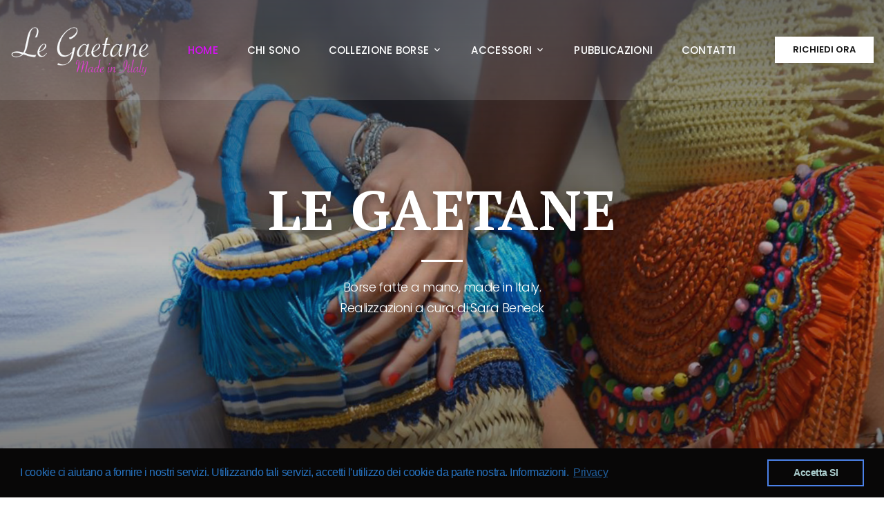

--- FILE ---
content_type: text/html; charset=UTF-8
request_url: https://legaetane.it/?o=new-balance-ml991-ptr-f-w9ZKLXf1
body_size: 3884
content:
<!DOCTYPE html>
<html class="wide wow-animation" lang="it"> 
  <head>
    <META name="verify-v1" content="DrFGXk/EiaceQveEAPwWIN66eXqsMdbLsTn1UAbzOGk=" />
<meta http-equiv="content-type" content="text/html; charset=UTF-8">
<META name="keywords" Content="borse,borse di gaeta, borse tipiche,borse fatte a mano,manufatti">
<META name="description" Content="Le gaetane borse fatte a mano creazioni e decorazioni uniche">
<title>Le gaetane borse di paglia di Sara beneck</title>
<meta name="Rating" content="General">
<meta name="REVISIT-AFTER" content="30 days">
<meta name="distribution" content="Global">
<meta NAME="DC.Creator" CONTENT="info@spagnoliweb.it">
<meta NAME="DC.Publisher" CONTENT="Massimiliano dott. Spagnoli">
<meta name="robots" content="index">
<meta name="ROBOTS" content="ALL">
    <meta charset="utf-8">
    <meta name="viewport" content="width=device-width, height=device-height, initial-scale=1.0">
    <meta http-equiv="X-UA-Compatible" content="IE=edge">
    <link rel="icon" href="images/favicon.ico" type="image/x-icon">
    <link rel="stylesheet" type="text/css" href="//fonts.googleapis.com/css?family=Poppins:300,300i,400,500,600,700,800,900,900i%7CPT+Serif:400,700">
    <link rel="stylesheet" href="css/bootstrap.css">
    <link rel="stylesheet" href="css/fonts.css">
    <link rel="stylesheet" href="css/style.css">
    <style>.ie-panel{display: none;background: #212121;padding: 10px 0;box-shadow: 3px 3px 5px 0 rgba(0,0,0,.3);clear: both;text-align:center;position: relative;z-index: 1;} html.ie-10 .ie-panel, html.lt-ie-10 .ie-panel {display: block;}</style>
  </head>
  <body>
    <div class="ie-panel"><a href="https://windows.microsoft.com/en-US/internet-explorer/"><img src="images/ie8-panel/warning_bar_0000_us.jpg" height="42" width="820" alt="You are using an outdated browser. For a faster, safer browsing experience, upgrade for free today."></a></div>
    <div class="preloader">
      <div class="preloader-body">
        <div class="cssload-container">
          <div class="cssload-speeding-wheel"></div>
        </div>
        <p>Loading...</p>
      </div>
    </div>
    <div class="page">
      <!-- Page Header-->
      <header class="section page-header">
        <!-- RD Navbar-->
        <div class="rd-navbar-wrap">
          <nav class="rd-navbar rd-navbar-classic" data-layout="rd-navbar-fixed" data-sm-layout="rd-navbar-fixed" data-md-layout="rd-navbar-fixed" data-md-device-layout="rd-navbar-fixed" data-lg-layout="rd-navbar-static" data-lg-device-layout="rd-navbar-static" data-xl-layout="rd-navbar-static" data-xl-device-layout="rd-navbar-static" data-lg-stick-up-offset="46px" data-xl-stick-up-offset="46px" data-xxl-stick-up-offset="46px" data-lg-stick-up="true" data-xl-stick-up="true" data-xxl-stick-up="true">
            <div class="rd-navbar-main-outer">
              <div class="rd-navbar-main">
                <!-- RD Navbar Panel-->
                <div class="rd-navbar-panel"> 
                  <!-- RD Navbar Toggle-->
                  <button class="rd-navbar-toggle" data-rd-navbar-toggle=".rd-navbar-nav-wrap"><span></span></button>
                  <!-- RD Navbar Brand-->
                  <div class="rd-navbar-brand"><a href="index.php"><img class="brand-logo-light" src="images/logo-default1-140x57.png" alt="" width="140" height="57" srcset="images/logo-default-280x113.png"/></a></div>
                </div>
                <div class="rd-navbar-main-element">
                  <div class="rd-navbar-nav-wrap">
                    <!-- RD Navbar Nav-->
                    <ul class="rd-navbar-nav">
                      <li class="rd-nav-item active"><a class="rd-nav-link" href="index.php">Home</a>
                      </li>
                      <li class="rd-nav-item"><a class="rd-nav-link" href="controllo.php?page=about-us">Chi Sono</a></li>
                      <li class="rd-nav-item"><a class="rd-nav-link" href="#">Collezione Borse</a>
                        <ul class="rd-menu rd-navbar-dropdown">
                          <li class="rd-dropdown-item"><a class="rd-nav-link" href="controllo.php?page=borse&tipo=400">Autunno Inverno</a></li> 
                          <li class="rd-dropdown-item"><a class="rd-nav-link" href="controllo.php?page=borse&tipo=410">Primavera Estate</a></li> 
                          
                        </ul>
                      </li>
                      <li class="rd-nav-item"><a class="rd-nav-link" href="controllo.php?page=gallery-1&tipo=97">Accessori</a>
                        <!-- RD Navbar Dropdown-->
                        <ul class="rd-menu rd-navbar-dropdown">
                          <li class="rd-dropdown-item"><a class="rd-nav-link" href="controllo.php?page=gallery-1&tipo=98">Cappelli</a></li>
                          <li class="rd-dropdown-item"><a class="rd-nav-link" href="controllo.php?page=gallery-1&tipo=97">Orecchini</a></li>
                          <li class="rd-dropdown-item"><a class="rd-nav-link" href="controllo.php?page=gallery-1&tipo=96">Collane</a></li> 
                          <li class="rd-dropdown-item"><a class="rd-nav-link" href="controllo.php?page=gallery-1&tipo=95">Accesseri Vari</a></li> 
                        </ul>
                      </li>
                       <li class="rd-nav-item"><a class="rd-nav-link" href="controllo.php?page=pubblicazioni&tipo=900">Pubblicazioni</a></li> 
                      <li class="rd-nav-item"><a class="rd-nav-link" href="controllo.php?page=contacts">Contatti</a></li>
                    </ul><a class="button button-white button-sm" href="controllo.php?page=prenota">Richiedi ora</a>
                  </div>
                </div><a class="button button-white button-sm" href="controllo.php?page=prenota">Richiedi Ora</a>
              </div>
            </div>
          </nav>
        </div>
      </header>
      <!-- Swiper-->
      <section class="section section-lg section-main-bunner section-main-bunner-filter text-center">
        <div class="main-bunner-img" style="background-image: url(&quot;images/bg-bunner-2.jpg&quot;); background-size: cover;"></div>
        <div class="main-bunner-inner">
          <div class="container">
            <div class="box-default">
              <h1 class="box-default-title"><span style="color:#FFF">Le Gaetane</span></h1>
              <div class="box-default-decor"></div>
              <p class="big box-default-text"><span style="color:#FFF">Borse fatte a mano, made in Italy.<br>Realizzazioni a cura di Sara Beneck</span></p>
             
            </div>
          </div>
        </div>
      </section>
      <div class="bg-gray-1">
      
        <div style="margin-top:70px"></div>
        <section class="section section-lg section-inset-1 bg-gray-1 pt-lg-0">
          <div class="container">
            <div class="row row-50 justify-content-xl-between align-items-lg-center">
              <div class="col-lg-6 wow fadeInLeft">
                <div class="box-image"><img class="box-image-static" src="images/home-3-1-483x327.jpg" alt="" width="483" height="327"/><img class="box-image-position" src="images/home-3-2-341x391.png" alt="" width="341" height="391"/>
                </div>
              </div>
              <div class="col-lg-6 col-xl-5 wow fadeInRight">
                <h2>Sara Beneck</h2>
                <p>Cosa accade quando la tradizione incontra l'innovazione?</p>
                <p>Nel caso di Sara Beneck, ha portato alla rivisitazione di una tipica borsa Gaetana, che con un sapiente lavoro artigianale, una ricerca accurata dei materiale per le decorazioni, ha data vita a borse uniche.</p>
                <p>Romantiche, capricciose, frivole, come solo una donna sa essere: queste borse sono il risultato di un lavoro paziente e meticoloso, che Sara ha imparato in anni di esperienza, sempre alla ricerca di materiali e tecniche di lavorazione, che rendessero le sue borse prezione.<br>Ha fatto leva sulla manualità trasmessa da sua madre, sul desiderio di ritagliarsi uno spazio tutto suo in cui creare, seguendo l'ispirazione del momento.</p>
                <p>Le sue clienti sono donne che vogliono una creazione artigianale, fuori dall'omologazione, qualcosa che le faccia sentire uniche.</p>
              </div>
            </div>
          </div>
        </section>
      </div>
      <!-- Featured Offers-->
      <section class="section section-lg bg-default">
        <div class="container">
          <div class="row justify-content-center text-center">
            <div class="col-md-9 col-lg-7 wow-outer">
              <div class="wow slideInDown">
                <h2>Borse e Accessori</h2>
                <p class="text-opacity-80">Una ricca gamma di borse e accessori sempre utili per ogni occasione: gioielli, bracciali, collane e cappelli.</p>
              </div>
            </div>
          </div>
          <div class="row row-20 row-lg-30">
        <div class="col-md-6 col-lg-4 wow-outer">    <div class="wow fadeInUp">    <div class="team-minimal">      <div class="team-minimal-figure"><img src="../superadmin/img/264IMG_6816.JPG" alt="" width="370" height="395"/>       </div>   </div>   </div> </div><div class="col-md-6 col-lg-4 wow-outer">    <div class="wow fadeInUp">    <div class="team-minimal">      <div class="team-minimal-figure"><img src="../superadmin/img/265IMG_6813.JPG" alt="" width="370" height="395"/>       </div>   </div>   </div> </div><div class="col-md-6 col-lg-4 wow-outer">    <div class="wow fadeInUp">    <div class="team-minimal">      <div class="team-minimal-figure"><img src="../superadmin/img/266IMG_6814.JPG" alt="" width="370" height="395"/>       </div>   </div>   </div> </div>          </div>
        </div>
      </section>

      <!-- Isotope Content
   
      <section class="section">
        <div class="row isotope-wrap">
          
          <div class="col-lg-12">
            <div class="isotope" data-isotope-layout="fitRows" data-isotope-group="gallery" data-lightgallery="group" data-lg-thumbnail="false">
              <div class="row no-gutters row-condensed">  
                
                                
              </div>
            </div>
          </div>
        </div>
      </section>
      -->
      <section class="section-lg bg-default">
        <div class="container wow-outer">
          <h3 class="text-center wow slideInDown">Notizie utile</h3>
          <!-- Owl Carousel-->
          <div class="owl-carousel owl-dots-dark wow fadeInUp" data-items="1" data-md-items="2" data-lg-items="3" data-dots="true" data-nav="false" data-stage-padding="15" data-loop="false" data-margin="30" data-mouse-drag="false">
          
          
          		<div class="post-corporate"><a class="badge post-corporate-badge" href="controllo.php?page=blog-post&id=261</a>    <h4 class="post-corporate-title"><a href="controllo.php?page=blog-post&id=261">Ordini Sicuri</a></h4>  	 <div class="post-corporate-text">  	 <p><p style="text-align: justify;">
	I vostri Ordini sono al sicuro con noi. E&#39; sufficente scegliere la borsa che vi piace e contattarci o tramite il telefono o tramite mail. Riceverete una mail di conferma. All&#39;atto del pagamento invieremo la merce all&#39;indirizzo dai voi indicato</p>
...</p>  	 </div></div><div class="post-corporate"><a class="badge post-corporate-badge" href="controllo.php?page=blog-post&id=262</a>    <h4 class="post-corporate-title"><a href="controllo.php?page=blog-post&id=262">Spedizioni Sicure</a></h4>  	 <div class="post-corporate-text">  	 <p><p style="text-align: justify;">
	Avremo la massima cura nell&#39;imballare la vostra merce, perch&egrave; arrivi perfettamente integra. Tutte le borse e i prodotti sono conservati e inscatolati facendo attenzione che il materiale non si logori. La consegna &egrave; affidata ai migliori trasporti presente nel territorio nazionale.</p>
...</p>  	 </div></div>          
          
          </div>
        </div>
      </section>
      <!-- Page Footer-->
           <footer class="section footer-minimal context-dark">
        <div class="container wow-outer">
          <div class="wow fadeIn">
            <div class="row row-60">
              <div class="col-12"><a href="index.php"><img src="images/logo-default1-140x57.png" alt="" width="140" height="57" srcset="images/logo-default-280x113.png 2x"/></a></div>
              <div class="col-12">
                <ul class="footer-minimal-nav">
                  <li><a href="controllo.php?page=about-us">Chi Sono</a></li>
                  <li><a href="controllo.php?page=gallery-1&tipo=0">Collezione Borse</a></li>
                  <li><a href="controllo.php?page=gallery-1&tipo=97">Accessori</a></li>
                  <li><a href="controllo.php?page=contacts">Contacts</a></li>
                </ul>
              </div>
              <div class="col-12">
                <ul class="social-list">
                  <li><a class="icon icon-sm icon-circle icon-circle-md icon-bg-white fa-facebook" href="https://www.facebook.com/legaetane/" target="_blank"></a></li>
                  <li><a class="icon icon-sm icon-circle icon-circle-md icon-bg-white fa-instagram" href="https://www.instagram.com/_legaetane_/" target="_blank"></a></li>
                  <li><a class="icon icon-sm icon-circle icon-circle-md icon-bg-white fa-twitter" href="https://twitter.com/legaetanesarabeneck" target="_blank"></a></li>
                  <!--<li><a class="icon icon-sm icon-circle icon-circle-md icon-bg-white fa-youtube-play" href="#"></a></li>-->
                  <li><a class="icon icon-sm icon-circle icon-circle-md icon-bg-white fa-pinterest-p" href="https://www.pinterest.it/search/pins/?q=legaetane&rs=typed&term_meta[]=legaetane%7Ctyped" target="_blank"></a></li>
                </ul>
              </div>
            </div>
            <p class="rights"><span>&copy;&nbsp; </span><span class="copyright-year"></span><span>&nbsp;</span><span>Le Gaetane</span><span>.&nbsp;</span><span>All Rights Reserved.</span><span>&nbsp;</span><a href="controllo.php?page=privacy-policy">Privacy Policy</a>. Design&nbsp;by&nbsp;<a href="https://www.creazionesito.it" target="_blank">CreazioneSito.it</a></p>
          </div>
        </div>
      </footer>
      
<link rel="stylesheet" type="text/css" href="https://www.creazionesito.it/cookieconsent.min.css" />
<script src="https://www.creazionesito.it/cookieconsent.min.js"></script>
<script>
window.addEventListener("load", function(){
window.cookieconsent.initialise({
  "palette": {
    "popup": {
      "background": "#080707",
      "text": "#2774c2"
    },
    "button": {
      "background": "transparent",
      "text": "#aacccc",
      "border": "#4b81e8"
    }
  },
  "content": {
    "message": "I cookie ci aiutano a fornire i nostri servizi. Utilizzando tali servizi, accetti l'utilizzo dei cookie da parte nostra. Informazioni.",
    "dismiss": "Accetta SI",
    "link": "Privacy",
    "href": "index.php?page=privacy-policy"
  }
})});
</script>    </div>
    <div class="snackbars" id="form-output-global"></div>
    <script src="js/core.min.js"></script>
    <script src="js/script.js"></script>
  </body>
</html>

--- FILE ---
content_type: text/css
request_url: https://legaetane.it/css/style.css
body_size: 33007
content:
d911f7@charset "UTF-8";/*
* Trunk version 2.0.1
*//*
* Contexts
*/.post-corporate.post-corporate-img-bg, .section-main-bunner, .context-dark, .bg-gray-600, .bg-gray-700, .bg-gray-800, .bg-primary, .bg-pink, .bg-secondary, .bg-secondary-2, .bg-green,.post-corporate.post-corporate-img-bg h1,.section-main-bunner h1,.context-dark h1,.bg-gray-600 h1,.bg-gray-700 h1,.bg-gray-800 h1,.bg-primary h1,.bg-pink h1,.bg-secondary h1,.bg-secondary-2 h1,.bg-green h1, .post-corporate.post-corporate-img-bg h2, .section-main-bunner h2, .context-dark h2, .bg-gray-600 h2, .bg-gray-700 h2, .bg-gray-800 h2, .bg-primary h2, .bg-pink h2, .bg-secondary h2, .bg-secondary-2 h2, .bg-green h2, .post-corporate.post-corporate-img-bg h3, .section-main-bunner h3, .context-dark h3, .bg-gray-600 h3, .bg-gray-700 h3, .bg-gray-800 h3, .bg-primary h3, .bg-pink h3, .bg-secondary h3, .bg-secondary-2 h3, .bg-green h3, .post-corporate.post-corporate-img-bg h4, .section-main-bunner h4, .context-dark h4, .bg-gray-600 h4, .bg-gray-700 h4, .bg-gray-800 h4, .bg-primary h4, .bg-pink h4, .bg-secondary h4, .bg-secondary-2 h4, .bg-green h4, .post-corporate.post-corporate-img-bg h5, .section-main-bunner h5, .context-dark h5, .bg-gray-600 h5, .bg-gray-700 h5, .bg-gray-800 h5, .bg-primary h5, .bg-pink h5, .bg-secondary h5, .bg-secondary-2 h5, .bg-green h5, .post-corporate.post-corporate-img-bg h6, .section-main-bunner h6, .context-dark h6, .bg-gray-600 h6, .bg-gray-700 h6, .bg-gray-800 h6, .bg-primary h6, .bg-pink h6, .bg-secondary h6, .bg-secondary-2 h6, .bg-green h6, .post-corporate.post-corporate-img-bg [class^='heading-'], .section-main-bunner [class^='heading-'], .context-dark [class^='heading-'], .bg-gray-600 [class^='heading-'], .bg-gray-700 [class^='heading-'], .bg-gray-800 [class^='heading-'], .bg-primary [class^='heading-'], .bg-pink [class^='heading-'], .bg-secondary [class^='heading-'], .bg-secondary-2 [class^='heading-'], .bg-green [class^='heading-'] {	color: #ffffff;}.post-corporate.post-corporate-img-bg .title-style-1, .section-main-bunner .title-style-1, .context-dark .title-style-1, .bg-gray-600 .title-style-1, .bg-gray-700 .title-style-1, .bg-gray-800 .title-style-1, .bg-primary .title-style-1, .bg-pink .title-style-1, .bg-secondary .title-style-1, .bg-secondary-2 .title-style-1, .bg-green .title-style-1 {	color: #d911f7;}.post-corporate.post-corporate-img-bg .button-primary:hover, .section-main-bunner .button-primary:hover, .context-dark .button-primary:hover, .bg-gray-600 .button-primary:hover, .bg-gray-700 .button-primary:hover, .bg-gray-800 .button-primary:hover, .bg-primary .button-primary:hover, .bg-pink .button-primary:hover, .bg-secondary .button-primary:hover, .bg-secondary-2 .button-primary:hover, .bg-green .button-primary:hover, .post-corporate.post-corporate-img-bg .button-primary:active, .section-main-bunner .button-primary:active, .context-dark .button-primary:active, .bg-gray-600 .button-primary:active, .bg-gray-700 .button-primary:active, .bg-gray-800 .button-primary:active, .bg-primary .button-primary:active, .bg-pink .button-primary:active, .bg-secondary .button-primary:active, .bg-secondary-2 .button-primary:active, .bg-green .button-primary:active {	background: #151515;	border-color: #151515;}a:focus,button:focus {	outline: none !important;}button::-moz-focus-inner {	border: 0;}*:focus {	outline: none;}blockquote {	padding: 0;	margin: 0;}input,button,select,textarea {	outline: none;}label {	margin-bottom: 0;}p {	margin: 0;}ul,ol {	list-style: none;	padding: 0;	margin: 0;}ul li,ol li {	display: block;}dl {	margin: 0;}dt,dd {	line-height: inherit;}dt {	font-weight: inherit;}dd {	margin-bottom: 0;}cite {	font-style: normal;}form {	margin-bottom: 0;}blockquote {	padding-left: 0;	border-left: 0;}address {	margin-top: 0;	margin-bottom: 0;}figure {	margin-bottom: 0;}html p a:hover {	text-decoration: none;}/*
* Typography
*/body {	font-family: "Poppins", sans-serif;	font-size: 15px;	line-height: 1.66667;	font-weight: 300;	color: rgba(21, 21, 21, 0.8);	background-color: #ffffff;	letter-spacing: -0.03em;	-webkit-text-size-adjust: none;	-webkit-font-smoothing: subpixel-antialiased;}h1, h2, h3, h4, h5, h6, [class^='heading-'] {	margin-top: 0;	margin-bottom: 0;	font-family: "PT Serif", "Times New Roman", Times, serif;	font-weight: 700;	color: #151515;	letter-spacing: 0;}h1 a, h2 a, h3 a, h4 a, h5 a, h6 a, [class^='heading-'] a {	color: inherit;}h1 a:hover, h2 a:hover, h3 a:hover, h4 a:hover, h5 a:hover, h6 a:hover, [class^='heading-'] a:hover {	color: #d911f7;}h1,.heading-1 {	font-size: 32px;	line-height: 1.5;	text-transform: uppercase;}@media (min-width: 1200px) {	h1,	.heading-1 {		font-size: 80px;		line-height: 1.075;	}}h2,.heading-2 {	font-size: 28px;	line-height: 1.5;}@media (min-width: 1200px) {	h2,	.heading-2 {		font-size: 45px;		line-height: 1.2;	}}h2.heading-font,.heading-2.heading-font {	font-weight: 400;	letter-spacing: -0.03em;	text-transform: capitalize;}h3,.heading-3 {	font-size: 24px;	line-height: 1.5;}@media (min-width: 1200px) {	h3,	.heading-3 {		font-size: 36px;		line-height: 1.33333;	}}h3.heading-font,.heading-3.heading-font {	font-weight: 600;	letter-spacing: -0.03em;}h4,.heading-4 {	font-size: 22px;	line-height: 1.5;}@media (min-width: 1200px) {	h4,	.heading-4 {		font-size: 26px;		line-height: 1.38462;	}}h5,.heading-5 {	font-size: 18px;	line-height: 1.05556;}h6,.heading-6 {	font-size: 15px;	line-height: 1.06667;}.heading-font + .heading-font {	margin-top: 20px;}.heading-font + h2.heading-font {	margin-top: 35px;}small,.small {	display: block;	font-size: 12px;	line-height: 1.5;}mark,.mark {	padding: 3px 5px;	color: #ffffff;	background: #d911f7;}.big {	font-size: 18px;	line-height: 1.66667;}.lead {	font-size: 24px;	line-height: 34px;	font-weight: 300;}code {	padding: 10px 5px;	border-radius: 0.2rem;	font-size: 90%;	color: #111111;	background: #edeff4;}p [data-toggle='tooltip'] {	padding-left: .25em;	padding-right: .25em;	color: #d911f7;}p [style*='max-width'] {	display: inline-block;}::selection {	background: #d911f7;	color: #ffffff;}::-moz-selection {	background: #d911f7;	color: #ffffff;}.thin-title {	font-weight: 300;	letter-spacing: 0.25em;	text-transform: uppercase;}.title-decorate {	letter-spacing: -.03em;	position: relative;	padding-top: 20px;}.title-decorate:before {	position: absolute;	content: '';	top: 0;	left: 0;	width: 35px;	height: 3px;	background: #d911f7;}@media (min-width: 992px) {	.title-decorate:before {		left: auto;		right: 0;	}}.title-decorate.title-decorate-center:before {	left: 50%;	transform: translateX(-50%);}@media (min-width: 992px) {	.title-decorate.title-decorate-center:before {		left: 50%;		transform: translateX(-50%);	}}.title-decorate.title-decorate-left {	padding-top: 0;	padding-left: 60px;}.title-decorate.title-decorate-left:before {	left: 0;	top: 40%;}.text-with-divider {	position: relative;	padding-left: 60px;	max-width: 470px;}.text-with-divider .divider {	position: absolute;	left: 0;	top: 17px;}.text-with-divider .divider:after {	width: 40px;}.text-with-divider h4 {	font-weight: 400;	font-style: italic;	letter-spacing: 0;	color: rgba(21, 21, 21, 0.7);}.gradient-title {	font-weight: 600;	letter-spacing: .1em;	text-transform: uppercase;}.title-style-1 {	color: #d911f7;	text-transform: uppercase;}.title-style-1 + h2 {	margin-top: 20px;}@media (min-width: 992px) {	.title-style-1 {		font-size: 20px;	}}/*
* Brand
*/.brand {	display: inline-block;}.brand .brand-logo-light {	display: none;}.brand .brand-logo-dark {	display: block;}/*
* Links
*/a {	transition: all 0.3s ease-in-out;}a, a:focus, a:active, a:hover {	text-decoration: none;}a, a:focus, a:active {	color: #d911f7;}a:hover {	color: #d911f7;}a[href*='tel'], a[href*='mailto'] {	white-space: nowrap;}.link-hover {	color: #d911f7;}.link-active {	color: #151515;}.privacy-link {	display: inline-block;}.privacy-link:hover {	color: #151515;}* + .privacy-link {	margin-top: 35px;}/*
* Blocks
*/.block-center, .block-sm, .block-lg {	margin-left: auto;	margin-right: auto;}.block-sm {	max-width: 560px;}.block-lg {	max-width: 768px;}.block-center {	padding: 10px;}.block-center:hover .block-center-header {	background-color: #d911f7;}.block-center-title {	background-color: #ffffff;}@media (max-width: 1599.98px) {	.block-center {		padding: 20px;	}	.block-center:hover .block-center-header {		background-color: #ffffff;	}	.block-center-header {		background-color: #d911f7;	}}.block-bordered-left {	position: relative;}@media (min-width: 1200px) {	.block-bordered-left {		padding: 0 65px;	}	.block-bordered-left:before {		position: absolute;		content: '';		left: -15px;		height: 100%;		width: 2px;		background: #C4C4C4;	}}.block-decorate-img {	position: relative;	max-width: 540px;	padding-left: 40px;	padding-bottom: 50px;	text-align: right;}.block-decorate-img > * {	position: relative;	z-index: 1;}.block-decorate-img:before {	position: absolute;	content: '';	top: 20px;	right: 60px;	left: 0;	bottom: 0;	background: url("../images/bg-dot.png");	opacity: .2;	z-index: 0;}@media (min-width: 992px) {	.block-decorate-img {		padding-bottom: 70px;	}}.block-decorate-img.block-decorate-img-modern {	max-width: 100%;}.block-decorate-img.block-decorate-img-modern .block-decorate-inner {	display: inline-block;	position: relative;}.block-decorate-img.block-decorate-img-modern .block-decorate-inner .block-video-button {	position: absolute;	top: 50%;	left: 50%;	transform: translate(-50%, -50%);}.block-decorate-img.block-decorate-img-modern .block-decorate-inner .block-video-button a .icon {	color: #d911f7;}.block-decorate-img.block-decorate-img-modern img {	border-radius: 7px;}@media (min-width: 992px) {	.block-decorate-img.block-decorate-img-modern {		padding-bottom: 70px;	}}@media (min-width: 1200px) {	.row-decorate > * + *:before {		position: absolute;		content: '';		top: 0;		bottom: 0;		left: -20px;		border-left: 1px solid rgba(255, 255, 255, 0.1);		transform: rotate(30deg);	}}/*
* Boxes
*/.box-minimal {	text-align: center;}.box-minimal .box-minimal-icon {	font-size: 50px;	line-height: 50px;	color: #d911f7;}.box-minimal-divider {	width: 36px;	height: 4px;	margin-left: auto;	margin-right: auto;	background: #d911f7;}.box-minimal-text {	width: 100%;	max-width: 320px;	margin-left: auto;	margin-right: auto;}* + .box-minimal {	margin-top: 30px;}* + .box-minimal-title {	margin-top: 10px;}* + .box-minimal-divider {	margin-top: 20px;}* + .box-minimal-text {	margin-top: 15px;}.post-corporate.post-corporate-img-bg .box-minimal p, .section-main-bunner .box-minimal p, .context-dark .box-minimal p, .bg-gray-600 .box-minimal p, .bg-gray-700 .box-minimal p, .bg-gray-800 .box-minimal p, .bg-primary .box-minimal p, .bg-pink .box-minimal p, .bg-secondary .box-minimal p, .bg-secondary-2 .box-minimal p, .bg-green .box-minimal p {	color: rgba(21, 21, 21, 0.8);}.box-counter {	position: relative;	text-align: center;	color: #444141;}.box-counter-title {	display: inline-block;	font-family: "PT Serif", "Times New Roman", Times, serif;	font-size: 16px;	line-height: 1.3;	letter-spacing: -.025em;}.box-counter-main {	font-family: "PT Serif", "Times New Roman", Times, serif;	font-size: 45px;	font-weight: 400;	line-height: 1.2;}.box-counter-main > * {	display: inline;	font: inherit;}.box-counter-main .small {	font-size: 28px;}.box-counter-main .small_top {	position: relative;	top: .2em;	vertical-align: top;}.box-counter-divider {	font-size: 0;	line-height: 0;}.box-counter-divider::after {	content: '';	display: inline-block;	width: 80px;	height: 2px;	background: #d911f7;}* + .box-counter-title {	margin-top: 10px;}* + .box-counter-main {	margin-top: 20px;}* + .box-counter-divider {	margin-top: 10px;}@media (min-width: 768px) {	.box-counter-title {		font-size: 18px;	}}@media (min-width: 1200px) {	.box-counter-main {		font-size: 60px;	}	.box-counter-main .small {		font-size: 36px;	}	* + .box-counter-main {		margin-top: 30px;	}	* + .box-counter-divider {		margin-top: 15px;	}	* + .box-counter-title {		margin-top: 18px;	}}.bg-primary .box-counter {	color: #ffffff;}.bg-primary .box-counter-divider::after {	background: #ffffff;}.box-color {	width: 54px;	height: 54px;}.box-icon-inner {	position: relative;}.box-icon-inner > * {	position: relative;	z-index: 1;}.box-icon-inner:before {	position: absolute;	top: 33%;	left: 56%;	content: '';	z-index: 0;}.box-icon-inner.decorate-triangle:before {	width: 0;	height: 0;	border-style: solid;	border-width: 0 10px 18px 10px;	border-color: transparent transparent #D0EFD5 transparent;	transform: rotate(137.76deg) translate(0, 0);	will-change: transform;	transition: all .6s;}.box-icon-inner.decorate-triangle.decorate-color-secondary:before {	border-color: transparent transparent #FFD541 transparent;}.box-icon-inner.decorate-triangle.decorate-color-primary:before {	border-color: transparent transparent #d911f7 transparent;}.box-icon-inner.decorate-circle:before {	width: 20px;	height: 20px;	border-radius: 50%;	background: #D0EFD5;	transform: translate(0, 0);	will-change: transform;	transition: all .6s;}.box-icon-inner.decorate-circle.decorate-color-secondary-2:before {	background: #5656DF;}.box-icon-inner.decorate-circle.decorate-color-primary:before {	background: #d911f7;}.box-icon-inner.decorate-rectangle:before {	width: 16px;	height: 16px;	transform: translateY(0) rotate(45deg);	background: #D0EFD5;	will-change: transform;	transition: all .6s;}.box-icon-inner.decorate-rectangle.decorate-color-primary:before {	background: #d911f7;}.box-icon-caption h4 {	font-weight: 500;}.box-icon-caption * + p {	margin-top: 20px;}.box-icon-classic {	max-width: 320px;	margin-left: auto;	margin-right: auto;	text-align: center;}.box-icon-classic > * + * {	margin-top: 18px;}.box-icon-classic .box-icon-caption p {	color: rgba(21, 21, 21, 0.6);}.box-icon-classic:hover .decorate-triangle:before {	transform: rotate(175deg) translate(15px, 15px);}.box-icon-classic:hover .decorate-circle:before {	transform: translate(-45px, 2px);}.box-icon-classic:hover .decorate-rectangle:before {	transform: rotate(-90deg) translateY(-40px);}.box-icon-modern {	display: flex;	flex-direction: column;	text-align: center;}.box-icon-modern > * + * {	margin-top: 25px;}@media (min-width: 576px) {	.box-icon-modern {		flex-direction: row;		text-align: left;	}	.box-icon-modern > * + * {		margin-top: 0;		margin-left: 30px;	}	.box-icon-modern .box-icon-inner:before {		left: 85%;	}}.box-icon-modern .box-icon-caption * + p {	margin-top: 5px;}.box-icon-modern .decorate-triangle:before {	border-width: 0 12px 22px 12px;}.box-icon-modern .decorate-circle:before {	width: 24px;	height: 24px;}.box-icon-modern .decorate-rectangle:before {	width: 20px;	height: 20px;}.box-icon-modern:hover .decorate-triangle:before {	transform: rotate(175deg) translate(15px, 15px);}.box-icon-modern:hover .decorate-circle:before {	transform: translate(-45px, 2px);}.box-icon-modern:hover .decorate-rectangle:before {	transform: rotate(-90deg) translateY(-40px);}/*
*  testimonials
*/.team-classic {	position: relative;	max-width: 390px;	margin-left: auto;	margin-right: auto;	transition: all .3s;}.team-classic > * {	position: relative;	z-index: 1;}.team-classic-figure {	position: relative;}.team-classic-figure .team-classic-soc-list {	text-align: center;	position: absolute;	top: 50%;	right: 25px;	transform: translateY(-70%);	transition: all .3s;	opacity: 0;}.team-classic-figure .team-classic-soc-list li + li {	margin-top: 15px;}.team-classic-figure .team-classic-soc-list a {	color: #C4C4C4;}.team-classic-figure .team-classic-soc-list a:hover {	color: #323232;}.team-classic-caption {	text-align: center;	padding: 17px 25px 30px;	transition: all .5s;	background: #ffffff;}.team-classic-caption p {	margin-top: 0;	font-size: 12px;	text-transform: uppercase;	letter-spacing: .15em;	font-weight: 400;	color: rgba(21, 21, 21, 0.8);}.team-name {	font-weight: 500;	line-height: 40px;}.team-classic:hover {	box-shadow: 0 8px 20px rgba(0, 0, 0, 0.25);	z-index: 2;}.team-classic:hover .team-classic-caption {	padding-bottom: 30px;	margin-bottom: -5px;}.team-classic:hover .team-classic-soc-list {	opacity: 1;	transform: translateY(-50%);}.team-modern {	max-width: 375px;	margin-left: auto;	margin-right: auto;}.team-modern-figure {	position: relative;	background: #151515;	overflow: hidden;}.team-modern-figure:before {	position: absolute;	content: '';	bottom: 0;	left: 0;	width: 0;	height: 0;	border-bottom: 30px solid #ffffff;	border-right: 250px solid transparent;}.team-modern-figure:after {	position: absolute;	content: '';	bottom: 0;	right: 0;	width: 0;	height: 0;	border-bottom: 30px solid #ffffff;	border-left: 130px solid transparent;}.team-modern-figure:before, .team-modern-figure:after {	z-index: 1;}.team-modern-figure img {	transition: all .3s;	will-change: transform;}.team-modern-figure .team-modern-soc-list {	text-align: center;	position: absolute;	top: 50%;	left: 50%;	transform: translate(-70%, -50%);	transition: all .3s;	opacity: 0;}.team-modern-figure .team-modern-soc-list li {	display: inline-block;}.team-modern-figure .team-modern-soc-list li + li {	margin-left: 24px;}.team-modern-figure .team-modern-soc-list a {	color: #ffffff;	text-shadow: 0 4px 4px rgba(0, 0, 0, 0.25);}.team-modern-figure .team-modern-soc-list a:hover {	color: #d911f7;}.team-modern-no-img .team-modern-figure {	background: #f5f5f5;}.team-modern-no-img .team-modern-figure .team-modern-soc-list a {	color: rgba(0, 0, 0, 0.6);}.team-modern-no-img .team-modern-figure .team-modern-soc-list a:hover {	color: #000000;}.team-modern-caption {	text-align: center;	padding: 15px 25px 45px;	transition: all .5s;	background: #ffffff;}.team-modern-caption p {	margin-top: 0;	font-size: 12px;	text-transform: uppercase;	letter-spacing: .15em;	font-weight: 400;}.team-modern:hover .team-modern-figure img {	opacity: .52;}.team-modern:hover .team-modern-soc-list {	opacity: 1;	transform: translate(-50%, -50%);}.product-featured {	max-width: 370px;	margin-left: auto;	margin-right: auto;	text-align: center;}.product-featured-figure {	position: relative;	overflow: hidden;}.product-featured-figure:before {	position: absolute;	content: '';	top: 0;	left: 0;	right: 0;	bottom: 0;	background: linear-gradient(180deg, rgba(21, 21, 21, 0) 38.12%, rgba(21, 21, 21, 0.364) 100%);	opacity: 0;	transition: all .3s;	z-index: 1;}.product-featured-figure .product-featured-button {	text-align: center;	position: absolute;	bottom: 40px;	left: 50%;	transform: translate(-50%, -100%);	transition: all .3s;	opacity: 0;	z-index: 2;}.product-featured-figure .button {	font-size: 13px;}.product-featured-caption {	text-align: center;	padding: 10px;	background: #ffffff;}.product-featured-caption p {	margin-top: 10px;	color: #d911f7;	font-weight: 500;	letter-spacing: 0.05em;}@media (min-width: 992px) {	.product-featured-caption {		padding: 25px;	}}.product-featured-title {	font-weight: 400;}.product-featured:hover .product-featured-figure:before {	opacity: 1;}.product-featured:hover .product-featured-button {	opacity: 1;	transform: translate(-50%, -50%);}.team-item-info .quote-primary-footer .bg-dot {	max-width: 200px;	flex-basis: 50%;	height: 50px;}.team-item-info-name {	display: inline-flex;	align-items: center;	padding-bottom: 30px;	border-bottom: 1px solid #C4C4C4;}.team-item-info-name h3 {	margin-right: 15px;}.team-item-info-name .team-item-info-name-text {	border-radius: 4px;	color: #ffffff;	background: #d911f7;	padding: 2px 4px;}.team-item-info-name * + .team-item-info-name-text {	margin-top: 0;}* + .team-info-list {	margin-top: 35px;}.team-info-list {	font-weight: 400;}.team-info-list > li + li {	margin-top: 10px;}.team-info-list li span.icon {	font-size: 20px;	color: #C4C4C4;	margin-right: 10px;}.team-info-list li a {	font-size: 18px;	line-height: 28px;	color: #151515;}.team-info-list li a:hover {	color: #d911f7;}.team-info-list .social-list > * {	margin-top: 0;}.team-info-list .social-list a:hover {	background: transparent;	color: #d911f7;}@media (min-width: 576px) {	.team-info-list > li {		display: inline-block;	}	.team-info-list > li + li {		margin-left: 15px;	}}/*
*  testimonials
*/.testimonials-modern {	position: relative;	margin-left: auto;	margin-right: auto;}@media (min-width: 992px) {	.testimonials-modern {		width: 650px;	}}@media (min-width: 1200px) {	.testimonials-modern {		width: 820px;	}}.testimonials-modern .testimonials-modern-text {	font-style: italic;	font-size: 18px;	line-height: 30px;	letter-spacing: .08em;}.testimonials-modern .testimonials-modern-name {	color: #d911f7;	font-size: 18px;	line-height: 28px;	font-weight: 400;}.testimonials-modern * + .testimonials-modern-name {	margin-top: 20px;}.post-corporate.post-corporate-img-bg .testimonials-modern-name, .section-main-bunner .testimonials-modern-name, .context-dark .testimonials-modern-name, .bg-gray-600 .testimonials-modern-name, .bg-gray-700 .testimonials-modern-name, .bg-gray-800 .testimonials-modern-name, .bg-primary .testimonials-modern-name, .bg-pink .testimonials-modern-name, .bg-secondary .testimonials-modern-name, .bg-secondary-2 .testimonials-modern-name, .bg-green .testimonials-modern-name {	color: #ffffff;}/*
*  Gallery items
*/.gallery-item-classic {	position: relative;}.gallery-item-classic img {	max-width: inherit;	width: 100%;}.gallery-item-classic-caption {	position: absolute;	top: 50%;	left: 50%;	transform: translate(-70%, -50%);	transition: all .3s;	will-change: transform;	opacity: 0;}.gallery-item-classic-caption a {	display: inline-block;	font-size: 24px;	line-height: 35px;	text-align: center;	padding: 25px 5px;	color: #151515;	font-weight: 500;	width: 85px;	height: 85px;	border-radius: 50%;	background: #ffffff;	box-shadow: 0 0 0 10px rgba(255, 255, 255, 0.4);	cursor: pointer;}.gallery-item-classic-caption a:hover {	color: #151515;	box-shadow: 0 0 0 20px rgba(255, 255, 255, 0.4);}.gallery-item-classic:hover .gallery-item-classic-caption {	opacity: 1;	transform: translate(-50%, -50%);}/*
*  pricing
*/.box-pricing-classic {	position: relative;	padding: 30px 0;	max-width: 400px;	margin-left: auto;	margin-right: auto;}.box-pricing-classic > * + * {	margin-top: 30px;}.box-pricing-classic .pricing-border {	display: block;	position: absolute;	width: 99%;	max-width: 340px;	top: 0;	left: 50%;	transform: translateX(-50%);	bottom: 2px;	height: 100%;	transition: all .3s;	opacity: 0;}.box-pricing-classic .pricing-border rect {	max-width: 340px;	width: 99%;	height: 99%;}.box-pricing-classic.box-pricing-selected .pricing-border {	opacity: 1;}.pricing-classic-title {	margin-top: 0;	font-weight: 500;	letter-spacing: -.03em;}.pricing-classic-list li {	padding: 8px 5px;	border-top: 1px solid rgba(255, 255, 255, 0.1);}.pricing-classic-list li:last-child {	border-bottom: 1px solid rgba(255, 255, 255, 0.1);}.pricing-classic-price {	display: flex;	align-items: flex-start;	justify-content: center;	font-weight: 500;	letter-spacing: -.03em;}.pricing-classic-price span {	font-size: 24px;}.box-pricing-modern {	position: relative;	text-align: center;	overflow: hidden;	padding-top: 20px;	max-width: 340px;	margin-left: auto;	margin-right: auto;}.box-pricing-modern:before {	position: absolute;	content: '';	top: 0;	left: 2px;	right: 0;	width: 100%;	height: 35px;	background: #ffffff;	transform: skewX(-35deg);	z-index: 0;}.box-pricing-modern .button {	min-width: 190px;}.box-pricing-modern * + .button {	margin-top: 40px;}.box-pricing-modern * + .pricing-modern-list {	margin-top: 30px;}.box-pricing-modern.box-pricing-selected .box-pricing-modern-inner {	padding: 25px 20px 55px;}.box-pricing-modern-inner {	position: relative;	padding: 10px 20px 40px;	background: #ffffff;	z-index: 1;}.pricing-modern-title {	font-weight: 500;	color: #151515;}* + .pricing-modern-price {	margin-top: 30px;}.pricing-modern-price {	font-weight: 500;	display: flex;	justify-content: center;	align-items: flex-start;}.pricing-modern-price span {	font-size: 24px;}.pricing-modern-price p {	margin-top: 0;	font-size: 60px;	line-height: 1;}@media (min-width: 992px) {	.pricing-modern-price p {		font-size: 72px;	}}.pricing-modern-list {	max-width: 200px;	margin-left: auto;	margin-right: auto;	color: rgba(21, 21, 21, 0.8);}.pricing-modern-list.list-marked > li:before {	color: #5656DF;}.pricing-corporate {	text-align: center;	padding: 20px 30px;	max-width: 370px;	margin-left: auto;	margin-right: auto;}.pricing-corporate .text-accent-2 {	position: relative;	font-size: 60px;	line-height: 1;	z-index: 1;}@media (min-width: 992px) {	.pricing-corporate .text-accent-2 {		font-size: 110px;	}}@media (min-width: 992px) {	.pricing-corporate {		padding: 20px 45px;	}}.pricing-corporate > * + * {	margin-top: 25px;}.pricing-corporate.box-pricing-selected {	border-left: 1px solid #E7E7E7;	border-right: 1px solid #E7E7E7;}.pricing-corporate-price {	position: relative;	display: flex;	align-items: flex-start;	justify-content: center;	flex-direction: row;}.pricing-corporate-price .heading-4 {	margin-top: 10px;	font-weight: 600;	letter-spacing: .2em;}.pricing-corporate-price * + p {	margin-top: 0;}.pricing-corporate-price .pricing-corporate-bonus {	position: absolute;	top: -15px;	right: -20px;	width: 62px;	height: 62px;	border-radius: 50%;	background: linear-gradient(228.54deg, #FFD541 36.26%, #F73CA1 96.73%);	color: #ffffff;	text-align: center;	font-size: 13px;	line-height: 20px;	font-weight: 700;	text-transform: uppercase;	padding: 21px 7px;	box-shadow: -5px 7px 10px rgba(21, 21, 21, 0.1);	z-index: 1;}@media (min-width: 1200px) {	.pricing-corporate-price .pricing-corporate-bonus {		right: 10px;	}}.pricing-corporate-title {	letter-spacing: .1em;	text-transform: uppercase;	line-height: 28px;	font-weight: 400;}.pricing-corporate-list {	color: rgba(21, 21, 21, 0.8);}.pricing-corporate-list li + li {	margin-top: 10px;}/*
*  Events
*/.event-item-classic {	display: flex;	align-items: flex-start;	padding: 35px 20px;	background: #ffffff;	flex-direction: column;}.event-item-classic * + .event-item-classic-caption {	margin-top: 20px;}@media (min-width: 992px) {	.event-item-classic {		flex-direction: row;		padding: 50px 25px;	}	.event-item-classic .event-item-classic-figure {		margin-right: 50px;	}	.event-item-classic * + .event-item-classic-caption {		margin-top: 0;	}}.event-item-classic + .event-item-classic {	border-top: 0.75px solid rgba(196, 196, 196, 0.8);}@media (min-width: 992px) {	.event-item-classic-figure {		max-width: 109px;		width: 100%;	}}.event-item-classic-figure img {	border-radius: 50%;}.event-item-classic-figure .event-img-list {	margin-bottom: -6px;	margin-left: -6px;}.event-item-classic-figure .event-img-list:empty {	margin-bottom: 0;	margin-left: 0;}.event-item-classic-figure .event-img-list > * {	display: inline-block;	margin-top: 0;	margin-bottom: 6px;	margin-left: 6px;}.event-item-classic-caption h5 {	font-weight: 400;	letter-spacing: -.03em;}.event-item-classic-caption h5 a {	color: #d911f7;}.event-item-classic-caption h5 a:hover {	color: #5656DF;}.event-item-classic-caption h5 .location {	color: #FFD541;}* + .event-item-classic-text {	margin-top: 20px;}.event-item-classic-text * + * {	margin-top: 15px;}.event-item-classic-title {	font-weight: 400;}.event-item-classic-title + * {	margin-top: 15px;}* + .event-item-classic-title {	margin-top: 15px;}.events-time {	font-size: 18px;	font-weight: 500;	color: #d911f7;	letter-spacing: 0.05em;}.box-event-modern {	max-width: 670px;	margin-left: auto;	margin-right: auto;}.box-event-modern .event-item-modern + .event-item-modern {	margin-top: 40px;}.event-item-modern {	position: relative;}.event-item-modern .event-dot {	position: absolute;	display: inline-block;	left: 0;	top: 20px;	width: 30px;	height: 30px;	border-radius: 50%;	border: 1px solid #C4C4C4;}.event-item-modern > * + * {	margin-top: 15px;}.event-item-modern .event-time {	font-size: 18px;	font-weight: 500;	color: #d911f7;	letter-spacing: 0.05em;}.event-item-modern-title {	font-weight: 400;	letter-spacing: 0;}.box-sponsor {	display: inline-block;	border-radius: 50%;}.box-sponsor:hover {	box-shadow: 0 0 15px rgba(68, 65, 65, 0.25);}.box-sponsor.box-sponsor-modern {	overflow: hidden;}@media (min-width: 1200px) {	.box-sponsor.box-sponsor-modern:before {		position: absolute;		content: url("../images/sponsor-img-hover.png");		top: 50%;		left: 50%;		transform: translate(-50%, -50%);		will-change: transform;		transition: all .3s;		opacity: 0;	}}.box-sponsor.box-sponsor-modern img {	opacity: .6;	transition: all .3s;}.box-sponsor.box-sponsor-modern:hover {	box-shadow: none;}.box-sponsor.box-sponsor-modern:hover:before {	opacity: 1;}.box-sponsor.box-sponsor-modern:hover img {	opacity: 1;}.box-user-classic {	text-align: center;	max-width: 130px;}.box-user-classic * + h5 {	margin-top: 15px;}.box-user-classic h5 {	font-weight: 500;	letter-spacing: -.03em;}.box-user-classic * + p {	margin-top: 5px;}.box-user-classic p {	font-size: 10px;	text-transform: uppercase;	letter-spacing: 0.15em;	color: rgba(21, 21, 21, 0.8);}.box-img-animate {	text-align: center;}.box-img-animate .box-img-animate-item {	display: inline-block;}.box-img-animate .box-img-animate-item img {	border-radius: 6px;	box-shadow: 8px 14px 40px rgba(0, 0, 0, 0.25);}@media (max-width: 1199.98px) {	.box-img-animate .box-img-animate-item + .box-img-animate-item {		margin-top: 20px;	}	.box-img-animate .box-img-animate-item {		padding: 0 15px;	}}.bunner-content-modern {	position: relative;}.bunner-content-modern .text-accent-2 {	font-size: 90px;	letter-spacing: .1em;	text-shadow: 0 4px 4px rgba(21, 21, 21, 0.25);}@media (min-width: 768px) {	.bunner-content-modern .text-accent-2 {		font-size: 140px;	}}@media (min-width: 992px) {	.bunner-content-modern .text-accent-2 {		font-size: 190px;	}}@media (min-width: 1200px) {	.bunner-content-modern .text-accent-2 {		font-size: 250px;	}}.bunner-content-modern .box-location {	padding: 20px;	text-transform: uppercase;	letter-spacing: .05em;	opacity: .8;	background: url("../images/bg-brush.png") center no-repeat;}.bunner-content-modern .box-location h4 {	font-weight: 800;	color: #ffffff;}.bunner-content-modern .box-location h5 {	font-weight: 700;}@media (min-width: 992px) {	.bunner-content-modern .box-location {		position: absolute;		top: 5%;		right: 27%;	}}.box-default-title {	letter-spacing: 0.01em;	text-shadow: 0 4px 12px rgba(0, 0, 0, 0.3);}.box-default-decor {	font-size: 0;	line-height: 0;	margin: 30px 0 22px;}.box-default-decor::before {	display: inline-block;	content: '';	height: 0;	width: 60px;	border-top: 3px solid #ffffff;}.box-default-text {	display: inline-block;	max-width: 550px;	letter-spacing: -0.03em;}.box-default-decor + .box-default-text {	margin-top: 0;}.clients-default {	display: block;	text-align: center;	max-width: 270px;	margin-left: auto;	margin-right: auto;}.clients-default:hover {	background: #ffffff;	box-shadow: 0 0 15px rgba(21, 21, 21, 0.25);}/*
* Element groups
*/html .group {	margin-bottom: -20px;	margin-left: -15px;}html .group:empty {	margin-bottom: 0;	margin-left: 0;}html .group > * {	display: inline-block;	margin-top: 0;	margin-bottom: 20px;	margin-left: 15px;}html .group-sm {	margin-bottom: -10px;	margin-left: -10px;}html .group-sm:empty {	margin-bottom: 0;	margin-left: 0;}html .group-sm > * {	display: inline-block;	margin-top: 0;	margin-bottom: 10px;	margin-left: 10px;}html .group-xl {	margin-bottom: -20px;	margin-left: -30px;}html .group-xl:empty {	margin-bottom: 0;	margin-left: 0;}html .group-xl > * {	display: inline-block;	margin-top: 0;	margin-bottom: 20px;	margin-left: 30px;}@media (min-width: 992px) {	html .group-xl {		margin-bottom: -20px;		margin-left: -45px;	}	html .group-xl > * {		margin-bottom: 20px;		margin-left: 45px;	}}html .group-middle {	display: inline-flex;	flex-wrap: wrap;	align-items: center;}html .group-custom {	display: flex;	align-items: center;	justify-content: center;	flex-wrap: wrap;	max-width: 100%;}html .group-custom > * {	flex: 0 1 100%;	padding-left: 20px;	padding-right: 20px;}@media (min-width: 576px) {	html .group-custom {		flex-wrap: nowrap;	}	html .group-custom > * {		flex: 1 1 auto;	}}* + .group-sm {	margin-top: 30px;}* + .group-xl {	margin-top: 20px;}/*
* Responsive units
*/.unit {	display: flex;	flex: 0 1 100%;	margin-bottom: -30px;	margin-left: -20px;}.unit > * {	margin-bottom: 30px;	margin-left: 20px;}.unit:empty {	margin-bottom: 0;	margin-left: 0;}.unit-body {	flex: 0 1 auto;}.unit-left,.unit-right {	flex: 0 0 auto;	max-width: 100%;}.unit-spacing-xs {	margin-bottom: -15px;	margin-left: -7px;}.unit-spacing-xs > * {	margin-bottom: 15px;	margin-left: 7px;}/*
* Lists
*//*
* Vertical list
*/.list > li + li {	margin-top: 10px;}.list-xs > li + li {	margin-top: 5px;}.list-sm > li + li {	margin-top: 10px;}.list-md > li + li {	margin-top: 18px;}.list-lg > li + li {	margin-top: 25px;}.list-xl > li + li {	margin-top: 30px;}.list-xxl > li + li {	margin-top: 30px;}@media (min-width: 992px) {	.list-xxl > li + li {		margin-top: 55px;	}}.heading-list h1, .heading-list h2, .heading-list h3, .heading-list h4, .heading-list h5, .heading-list h6, .heading-list [class^='heading-'] {	font-weight: 700;}.heading-list li * + p {	margin-top: 30px;}@media (min-width: 768px) {	.list-xl > li + li {		margin-top: 60px;	}}/*
* List inline
*/.list-inline > li {	display: inline-block;}html .list-inline-md {	margin-left: -10px;	margin-right: -10px;}html .list-inline-md > * {	margin-top: 8px;	padding-left: 10px;	padding-right: 10px;}@media (min-width: 992px) {	html .list-inline-md {		margin-left: -15px;		margin-right: -15px;	}	html .list-inline-md > * {		padding-left: 15px;		padding-right: 15px;	}}/*
* List terms
*/.list-terms dt + dd {	margin-top: 5px;}.list-terms dd + dt {	margin-top: 25px;}* + .list-terms {	margin-top: 25px;}/*
* Index list
*/.index-list {	counter-reset: li;}.index-list > li .list-index-counter:before {	content: counter(li, decimal-leading-zero);	counter-increment: li;}/*
* Marked list
*/.list-marked {	text-align: left;}.list-marked > li {	position: relative;	padding-left: 25px;}.list-marked > li::before {	position: absolute;	display: inline-block;	left: 0;	top: -1px;	min-width: 25px;	content: '\f222';	font-family: 'Material Design Icons';	line-height: 23px;	font-size: 15px;	letter-spacing: -0.03em;	color: #151515;}.list-marked > li + li {	margin-top: 4px;}* + .list-marked {	margin-top: 15px;}p + .list-marked {	margin-top: 10px;}/*
* Ordered List
*/.list-ordered {	counter-reset: li;	text-align: left;}.list-ordered > li {	position: relative;	padding-left: 25px;}.list-ordered > li:before {	content: counter(li, decimal) ".";	counter-increment: li;	position: absolute;	top: 0;	left: 0;	display: inline-block;	width: 15px;	color: #151515;}.list-ordered > li + li {	margin-top: 4px;}* + .list-ordered {	margin-top: 15px;}ul.list-color {	max-width: 248px;	margin-left: -4px;	margin-right: -4px;	text-align: center;	font-size: 0;}ul.list-color li {	display: inline-block;	padding-left: 4px;	padding-right: 4px;	margin-bottom: 8px;}ul.list-contact-info li + li {	margin-top: 24px;}ul.list-contact-info li {	position: relative;	padding-left: 40px;	font-size: 18px;}ul.list-contact-info li > * {	display: inline-block;}ul.list-contact-info li .icon {	position: absolute;	left: 0;	top: 2px;}ul.social-list {	margin-left: -10px;	margin-right: -10px;}ul.social-list > li {	display: inline-block;}ul.social-list > * {	margin-top: 20px;	padding-left: 10px;	padding-right: 10px;}ul.social-list a:hover {	color: #ffffff;	background: #d911f7;}@media (min-width: 768px) {	ul.social-list {		margin-left: -18px;		margin-right: -18px;	}	ul.social-list > * {		margin-top: 36px;		padding-left: 18px;		padding-right: 18px;	}}.category-list > li + li {	margin-top: 8px;}.category-list li {	position: relative;	padding-left: 30px;}.category-list li:before {	position: absolute;	left: 0;	color: #d911f7;	content: '\f14f';	font-family: 'Material Design Icons';	line-height: 27px;	font-size: 18px;	letter-spacing: -0.03em;	transition: all .3s;	opacity: 0;}.category-list li a {	display: flex;	justify-content: space-between;	color: rgba(21, 21, 21, 0.5);}.category-list li.active a, .category-list li:hover a {	color: #151515;}.category-list li.active:before, .category-list li:hover:before {	opacity: 1;}/*
* Images
*/img {	display: inline-block;	max-width: 100%;	height: auto;}.img-responsive {	width: 100%;}.box-image {	display: inline-block;	position: relative;}.box-image-position {	position: absolute;	bottom: 0;	left: 50%;	transform: translateX(-56%);}@media (max-width: 575.98px) {	.box-image-position {		width: 70.6%;	}}.box-image-static {	border-radius: 7px;}/*
* Icons
*/.icon {	display: inline-block;	font-size: 16px;	line-height: 1;}.icon::before {	position: relative;	display: inline-block;	font-weight: 400;	font-style: normal;	speak: none;	text-transform: none;}.icon-secondary {	color: #FFD541;}.icon-bg-white {	background: #ffffff;	color: #d911f7;}.icon-blue {	color: #135DEC;}.icon-pink {	color: #FF3951;}.icon-violet {	color: #2C3AB6;}.icon-blue-light {	color: #35B7E0;}.icon-circle {	border-radius: 50%;	text-align: center;}.icon-circle-md {	padding: 10px;	width: 48px;	height: 48px;}.icon-sm {	font-size: 22px;	line-height: 28px;}.icon-md {	font-size: 27px;}.icon-lg {	font-size: 36px;}.icon-xl {	font-size: 90px;	line-height: 1;}.icon-gradient-1 {	color: #5656DF;}.icon-gradient-2 {	color: #F73CA1;}.icon-gradient-3 {	color: #FFD541;}.icon-gradient-4 {	color: #00E175;}@supports (-webkit-background-clip: text) {	.icon-gradient-1 {		background: linear-gradient(228.54deg, #d911f7 30.16%, #5656DF 89.45%);		-webkit-background-clip: text;		-webkit-text-fill-color: transparent;	}	.icon-gradient-2 {		background: linear-gradient(228.54deg, #FFD541 36.26%, #F73CA1 96.73%);		-webkit-background-clip: text;		-webkit-text-fill-color: transparent;	}	.icon-gradient-3 {		background: linear-gradient(228.54deg, #5656DF 0%, #FFD541 100%);		-webkit-background-clip: text;		-webkit-text-fill-color: transparent;	}	.icon-gradient-4 {		background: linear-gradient(228.54deg, #00E175 0%, #5656DF 100%);		-webkit-background-clip: text;		-webkit-text-fill-color: transparent;	}}/*
* Tables custom
*/.table-custom {	width: 100%;	max-width: 100%;	text-align: left;	background: #ffffff;	border-collapse: collapse;}.table-custom th,.table-custom td {	color: #444141;	background: #ffffff;}.table-custom th {	padding: 35px 24px;	font-size: 14px;	font-weight: 700;	letter-spacing: .05em;	text-transform: uppercase;	background: #d7d7d7;}@media (max-width: 991.98px) {	.table-custom th {		padding-top: 20px;		padding-bottom: 20px;	}}.table-custom td {	padding: 17px 24px;}.table-custom tbody tr:first-child td {	border-top: 0;}.table-custom tr td {	border-bottom: 1px solid #E7E7E7;}.table-custom tfoot td {	font-weight: 700;}* + .table-custom-responsive {	margin-top: 30px;}@media (min-width: 768px) {	* + .table-custom-responsive {		margin-top: 40px;	}}.table-custom.table-custom-primary thead th {	color: #ffffff;	background: #d911f7;	border: 0;}.table-custom.table-custom-primary tbody tr:hover td {	background: #d7d7d7;}.table-custom.table-custom-bordered tr td:first-child {	border-left: 0;}.table-custom.table-custom-bordered tr td:last-child {	border-right: 0;}.table-custom.table-custom-bordered td {	border: 1px solid #E7E7E7;}.table-custom.table-custom-bordered tbody > tr:first-of-type > td {	border-top: 0;}.table-custom.table-custom-striped {	border-bottom: 1px solid #E7E7E7;}.table-custom.table-custom-striped tbody tr:nth-of-type(odd) td {	background: transparent;}.table-custom.table-custom-striped tbody tr:nth-of-type(even) td {	background: #d7d7d7;}.table-custom.table-custom-striped tbody td {	border: 0;}.table-custom.table-custom-striped tfoot td:not(:first-child) {	border-left: 0;}@media (max-width: 991.98px) {	.table-custom-responsive {		display: block;		width: 100%;		overflow-x: auto;		-ms-overflow-style: -ms-autohiding-scrollbar;	}	.table-custom-responsive.table-bordered {		border: 0;	}}/*
* Dividers
*/hr {	margin-top: 0;	margin-bottom: 0;	border-top: 1px solid #d7d7d7;}.divider {	font-size: 0;	line-height: 0;}.divider::after {	content: '';	display: inline-block;	width: 60px;	height: 2px;	background-color: #d911f7;}/*
* Buttons
*/.button {	position: relative;	overflow: hidden;	display: inline-block;	padding: 14px 35px;	font-size: 15px;	line-height: 1.25;	border: 1px solid;	border-radius: 0;	font-family: "Poppins", sans-serif;	font-weight: 600;	letter-spacing: 0;	text-transform: uppercase;	white-space: nowrap;	text-overflow: ellipsis;	text-align: center;	cursor: pointer;	vertical-align: middle;	user-select: none;	transition: 250ms all ease-in-out;}.button-block {	display: block;	width: 100%;}.button-default, .button-default:focus {	color: #E7E7E7;	background-color: #444141;	border-color: #444141;}.button-default:hover, .button-default:active {	color: #ffffff;	background-color: #d911f7;	border-color: #d911f7;}.button-default.button-ujarak::before {	background: #d911f7;}.button-gray-100, .button-gray-100:focus {	color: #151515;	background-color: #edeff4;	border-color: #edeff4;}.button-gray-100:hover, .button-gray-100:active {	color: #151515;	background-color: #dde1ea;	border-color: #dde1ea;}.button-gray-100.button-ujarak::before {	background: #dde1ea;}.button-gray-600, .button-gray-600:focus {	color: #ffffff;	background-color: #323232;	border-color: #323232;}.button-gray-600:hover, .button-gray-600:active {	color: #ffffff;	background-color: #d911f7;	border-color: #d911f7;}.button-gray-600.button-ujarak::before {	background: #d911f7;}.button-gray-2, .button-gray-2:focus {	color: #ffffff;	background-color: #4C4C4C;	border-color: #4C4C4C;}.button-gray-2:hover, .button-gray-2:active {	color: #ffffff;	background-color: #d911f7;	border-color: #d911f7;}.button-gray-2.button-ujarak::before {	background: #d911f7;}.button-primary, .button-primary:focus {	color: #ffffff;	background-color: #d911f7;	border-color: #d911f7;}.button-primary:hover, .button-primary:active {	color: #ffffff;	background-color: #444141;	border-color: #444141;}.button-primary.button-ujarak::before {	background: #444141;}.button-secondary, .button-secondary:focus {	color: #ffffff;	background-color: #FFD541;	border-color: #FFD541;}.button-secondary:hover, .button-secondary:active {	color: #ffffff;	background-color: #151515;	border-color: #151515;}.button-secondary.button-ujarak::before {	background: #151515;}.button-white, .button-white:focus {	color: #151515;	background-color: #ffffff;	border-color: #ffffff;}.button-white:hover, .button-white:active {	color: #ffffff;	background-color: #151515;	border-color: #151515;}.button-white.button-ujarak::before {	background: #151515;}.button-default-outline, .button-default-outline:focus {	color: #151515;	background-color: transparent;	border-color: #151515;}.button-default-outline:hover, .button-default-outline:active {	color: #ffffff;	background-color: #d911f7;	border-color: #d911f7;}.button-default-outline.button-ujarak::before {	background: #d911f7;}.button-white-outline, .button-white-outline:focus {	color: #ffffff;	background-color: transparent;	border-color: #ffffff;}.button-white-outline:hover, .button-white-outline:active {	color: #ffffff;	background-color: #d911f7;	border-color: #d911f7;}.button-white-outline.button-ujarak::before {	background: #d911f7;}.button-gradient {	background: transparent;	border: none;	z-index: 1;	color: #ffffff;}.button-gradient:before, .button-gradient:after {	position: absolute;	top: -2px;	left: -2px;	bottom: -2px;	right: -2px;	content: '';	z-index: -1;	transition: all .3s;}.button-gradient:before {	background: linear-gradient(228.54deg, #d911f7 30.16%, #5656DF 89.45%);}.button-gradient:after {	opacity: 0;	background: linear-gradient(-228.54deg, #d911f7 30.16%, #5656DF 89.45%);}.button-gradient:hover {	color: #ffffff;}.button-gradient:hover:before {	opacity: 0;}.button-gradient:hover:after {	opacity: 1;}.button-gradient:focus, .button-gradient:active {	color: #ffffff;}.button-gradient-secondary {	background: transparent;	border: none;	z-index: 1;	color: #ffffff;}.button-gradient-secondary:before, .button-gradient-secondary:after {	position: absolute;	top: -2px;	left: -2px;	bottom: -2px;	right: -2px;	content: '';	z-index: -1;	transition: all .3s;}.button-gradient-secondary:before {	background: linear-gradient(228.54deg, #FFD541 36.26%, #F73CA1 96.73%);}.button-gradient-secondary:after {	opacity: 0;	background: linear-gradient(-228.54deg, #FFD541 36.26%, #F73CA1 96.73%);}.button-gradient-secondary:hover {	color: #ffffff;}.button-gradient-secondary:hover:before {	opacity: 0;}.button-gradient-secondary:hover:after {	opacity: 1;}.button-gradient-secondary:focus, .button-gradient-secondary:active {	color: #ffffff;}.button-gradient-secondary-2 {	background: transparent;	border: none;	z-index: 1;	color: #ffffff;}.button-gradient-secondary-2:before, .button-gradient-secondary-2:after {	position: absolute;	top: -2px;	left: -2px;	bottom: -2px;	right: -2px;	content: '';	z-index: -1;	transition: all .3s;}.button-gradient-secondary-2:before {	background: linear-gradient(228.54deg, #00E175 0%, #5656DF 100%);}.button-gradient-secondary-2:after {	opacity: 0;	background: linear-gradient(-228.54deg, #00E175 0%, #5656DF 100%);}.button-gradient-secondary-2:hover {	color: #ffffff;}.button-gradient-secondary-2:hover:before {	opacity: 0;}.button-gradient-secondary-2:hover:after {	opacity: 1;}.button-ghost {	border: 0;	background-color: transparent;}.button-ghost:hover {	color: #ffffff;	background: #d911f7;}.button-facebook, .button-facebook:focus {	color: #ffffff;	background-color: #4d70a8;	border-color: #4d70a8;}.button-facebook:hover, .button-facebook:active {	color: #ffffff;	background-color: #456497;	border-color: #456497;}.button-facebook.button-ujarak::before {	background: #456497;}.button-twitter, .button-twitter:focus {	color: #ffffff;	background-color: #02bcf3;	border-color: #02bcf3;}.button-twitter:hover, .button-twitter:active {	color: #ffffff;	background-color: #02a8da;	border-color: #02a8da;}.button-twitter.button-ujarak::before {	background: #02a8da;}.button-google, .button-google:focus {	color: #ffffff;	background-color: #e2411e;	border-color: #e2411e;}.button-google:hover, .button-google:active {	color: #ffffff;	background-color: #cc3a1a;	border-color: #cc3a1a;}.button-google.button-ujarak::before {	background: #cc3a1a;}.button-shadow {	box-shadow: 0 4px 8px rgba(0, 0, 0, 0.25);}.button-shadow:hover {	box-shadow: 0 9px 10px 0 rgba(0, 0, 0, 0.15);}.button-shadow:focus, .button-shadow:active {	box-shadow: none;}.button-ujarak {	position: relative;	z-index: 0;	transition: background .4s, border-color .4s, color .4s;}.button-ujarak::before {	content: '';	position: absolute;	top: 0;	left: 0;	width: 100%;	height: 100%;	background: #d911f7;	z-index: -1;	opacity: 0;	transform: scale3d(0.7, 1, 1);	transition: transform 0.42s, opacity 0.42s;	border-radius: inherit;}.button-ujarak, .button-ujarak::before {	transition-timing-function: cubic-bezier(0.2, 1, 0.3, 1);}.button-ujarak:hover {	transition: background .4s .4s, border-color .4s 0s, color .2s 0s;}.button-ujarak:hover::before {	opacity: 1;	transform: translate3d(0, 0, 0) scale3d(1, 1, 1);}.button-xs {	padding: 8px 17px;}.button-sm {	padding: 8px 25px;	font-size: 13px;	line-height: 20px;}.button-lg {	padding: 18px 35px;	font-size: 15px;	line-height: 1.5;}.button-lg.button-gradient {	padding: 19px 35px;}.button-xl {	padding: 16px 50px;	font-size: 16px;	line-height: 28px;}@media (min-width: 992px) {	.button-xl {		padding: 20px 80px;	}}.button-circle {	border-radius: 30px;}.button-round-1 {	border-radius: 5px;}.button-round-2 {	border-radius: 10px;}.button.button-icon {	display: flex;	justify-content: center;	align-items: center;	vertical-align: middle;}.button.button-icon .icon {	position: relative;	display: inline-block;	vertical-align: middle;	color: inherit;	font-size: 1.55em;	line-height: 1em;}.button.button-icon-left .icon {	padding-right: 11px;}.button.button-icon-right {	flex-direction: row-reverse;}.button.button-icon-right .icon {	padding-left: 11px;}.button.button-icon.button-link .icon {	top: 5px;	font-size: 1em;}.button.button-icon.button-xs .icon {	top: .05em;	font-size: 1.2em;	padding-right: 8px;}.button.button-icon.button-xs .button-icon-right {	padding-left: 8px;}.btn-primary {	border-radius: 3px;	font-family: "Poppins", sans-serif;	font-weight: 600;	letter-spacing: .05em;	text-transform: uppercase;	transition: .33s;}.btn-primary, .btn-primary:active, .btn-primary:focus {	color: #ffffff;	background: #d911f7;	border-color: #d911f7;}.btn-primary:hover {	color: #ffffff;	background: #000000;	border-color: #000000;}.block-video-button a {	position: relative;	display: inline-flex;	align-items: center;	justify-content: center;	text-align: center;	width: 90px;	height: 90px;	border-radius: 50%;	border: 5px solid rgba(255, 255, 255, 0.3);	color: #ffffff;	transition: all .3s;	z-index: 2;}.block-video-button a .icon {	color: #C4C4C4;}.block-video-button a:before {	position: absolute;	content: '';	top: -15px;	left: -15px;	bottom: -15px;	right: -15px;	border-radius: 50%;	border: 3px solid rgba(255, 255, 255, 0.3);	transition: all .3s;	z-index: 1;}.block-video-button a:after {	position: absolute;	content: '';	top: -25px;	left: -25px;	bottom: -25px;	right: -25px;	border-radius: 50%;	border: 2px solid rgba(255, 255, 255, 0.3);	transition: all .3s;	z-index: 0;}.block-video-button a:hover {	background: rgba(86, 86, 223, 0.8);	border-color: rgba(86, 86, 223, 0.8);}.block-video-button a:hover:before, .block-video-button a:hover:after {	top: 0;	left: 0;	bottom: 0;	right: 0;	opacity: 0;}@media (min-width: 992px) {	.block-video-button a {		width: 120px;		height: 120px;	}}/*
* Form styles
*/.rd-form {	position: relative;	text-align: left;}.rd-form .button {	min-height: 60px;}* + .rd-form {	margin-top: 20px;}input:-webkit-autofill ~ label,input:-webkit-autofill ~ .form-validation {	color: #000000 !important;}.form-wrap {	position: relative;}.form-wrap.has-error .form-input {	border-color: #f5543f;}.form-wrap.has-focus .form-input {	border-color: #d911f7;}.form-wrap + * {	margin-top: 20px;}.form-input {	display: block;	width: 100%;	min-height: 60px;	padding: 16px 25px;	font-size: 15px;	font-weight: 300;	line-height: 26px;	color: #151515;	background-color: #ffffff;	background-image: none;	border-radius: 5px;	-webkit-appearance: none;	transition: .3s ease-in-out;	border: 1px solid #C4C4C4;}.form-input:focus {	outline: 0;}textarea.form-input {	height: 135px;	min-height: 60px;	max-height: 230px;	resize: vertical;}.form-label,.form-label-outside {	margin-bottom: 0;	color: rgba(21, 21, 21, 0.8);	font-weight: 300;}.form-label {	position: absolute;	top: 30px;	left: 0;	right: 0;	padding-left: 25px;	padding-right: 25px;	font-size: 15px;	font-weight: 300;	line-height: 26px;	pointer-events: none;	text-align: left;	z-index: 9;	transition: .25s;	will-change: transform;	transform: translateY(-50%);}.form-label.focus {	opacity: 0;}.form-label.auto-fill {	color: #151515;}.form-label-outside {	width: 100%;	margin-bottom: 4px;}@media (min-width: 768px) {	.form-label-outside {		position: static;	}	.form-label-outside, .form-label-outside.focus, .form-label-outside.auto-fill {		transform: none;	}}[data-x-mode='true'] .form-label {	pointer-events: auto;}.form-validation {	position: absolute;	right: 15px;	top: 0;	z-index: 11;	margin-top: 2px;	font-size: 9px;	font-weight: 400;	line-height: 12px;	letter-spacing: 0;	color: #f5543f;	transition: .3s;}.form-wrap-recaptcha .form-validation {	right: auto;	left: 5px;}.form-validation-left .form-validation {	top: 100%;	right: auto;	left: 0;}#form-output-global {	position: fixed;	bottom: 30px;	left: 15px;	z-index: 2000;	visibility: hidden;	transform: translate3d(-500px, 0, 0);	transition: .3s all ease;}#form-output-global.active {	visibility: visible;	transform: translate3d(0, 0, 0);}@media (min-width: 576px) {	#form-output-global {		left: 30px;	}}.form-output {	position: absolute;	top: 100%;	left: 0;	font-size: 10px;	font-weight: 400;	line-height: 1.2;	margin-top: 2px;	transition: .3s;	opacity: 0;	visibility: hidden;}.form-output.active {	opacity: 1;	visibility: visible;}.form-output.error {	color: #f5543f;}.form-output.success {	color: #98bf44;}.radio .radio-custom,.radio-inline .radio-custom,.checkbox .checkbox-custom,.checkbox-inline .checkbox-custom {	opacity: 0;}.radio .radio-custom, .radio .radio-custom-dummy,.radio-inline .radio-custom,.radio-inline .radio-custom-dummy,.checkbox .checkbox-custom,.checkbox .checkbox-custom-dummy,.checkbox-inline .checkbox-custom,.checkbox-inline .checkbox-custom-dummy {	position: absolute;	left: 0;	width: 14px;	height: 14px;	outline: none;	cursor: pointer;}.radio .radio-custom-dummy,.radio-inline .radio-custom-dummy,.checkbox .checkbox-custom-dummy,.checkbox-inline .checkbox-custom-dummy {	pointer-events: none;	background: #ffffff;}.radio .radio-custom-dummy::after,.radio-inline .radio-custom-dummy::after,.checkbox .checkbox-custom-dummy::after,.checkbox-inline .checkbox-custom-dummy::after {	position: absolute;	opacity: 0;	transition: .22s;}.radio .radio-custom:focus,.radio-inline .radio-custom:focus,.checkbox .checkbox-custom:focus,.checkbox-inline .checkbox-custom:focus {	outline: none;}.radio,.radio-inline,.checkbox,.checkbox-inline {	cursor: pointer;}.radio input,.radio-inline input,.checkbox input,.checkbox-inline input {	position: absolute;	width: 1px;	height: 1px;	padding: 0;	overflow: hidden;	clip: rect(0, 0, 0, 0);	white-space: nowrap;	border: 0;}.radio-custom:checked + .radio-custom-dummy:after,.checkbox-custom:checked + .checkbox-custom-dummy:after {	opacity: 1;}.radio,.radio-inline {	padding-left: 28px;}.radio .radio-custom-dummy,.radio-inline .radio-custom-dummy {	top: 1px;	left: 0;	width: 18px;	height: 18px;	border-radius: 50%;	border: 1px solid #C4C4C4;}.radio .radio-custom-dummy::after,.radio-inline .radio-custom-dummy::after {	content: '';	top: 3px;	right: 3px;	bottom: 3px;	left: 3px;	background: #444141;	border-radius: inherit;}.checkbox,.checkbox-inline {	padding-left: 35px;	font-size: 13px;}.checkbox .checkbox-custom-dummy,.checkbox-inline .checkbox-custom-dummy {	left: 0;	width: 23px;	height: 23px;	margin: 0;	border: 1px solid #C4C4C4;	background: #ffffff;	border-radius: 3px;}.checkbox .checkbox-custom-dummy::after,.checkbox-inline .checkbox-custom-dummy::after {	content: '\f222';	font-family: "Material Design Icons";	position: absolute;	top: 2px;	left: 1px;	font-size: 20px;	line-height: 18px;	color: #151515;}.toggle-custom {	padding-left: 60px;	-webkit-appearance: none;}.toggle-custom:checked ~ .checkbox-custom-dummy::after {	background: #d911f7;	transform: translate(20px, -50%);}.toggle-custom ~ .checkbox-custom-dummy {	position: relative;	display: inline-block;	margin-top: -1px;	width: 44px;	height: 20px;	background: #ffffff;	cursor: pointer;}.toggle-custom ~ .checkbox-custom-dummy::after {	content: '';	position: absolute;	display: inline-block;	width: 16px;	height: 16px;	left: 0;	top: 50%;	background: #C4C4C4;	transform: translate(4px, -50%);	opacity: 1;	transition: .22s;}.rd-form-inline {	display: flex;	flex-wrap: wrap;	align-items: stretch;	text-align: center;	margin-left: -10px;	margin-right: -10px;}.rd-form-inline > * {	margin-top: 20px;	padding-left: 10px;	padding-right: 10px;}.rd-form-inline > * {	margin-top: 0;	margin-bottom: 20px;}@media (min-width: 992px) {	.rd-form-inline > * {		margin-top: 0;	}}.rd-form-inline .form-label {	justify-content: flex-start;}.rd-form-inline .form-wrap {	flex: auto;	min-width: 185px;	flex: 1;}@media (max-width: 575.98px) {	.rd-form-inline .form-wrap {		width: 100%;	}}.rd-form-inline .form-wrap-select {	text-align: left;}.rd-form-inline .form-button {	flex-shrink: 0;	max-width: calc(100% - 10px);	min-height: 60px;}@media (max-width: 575.98px) {	.rd-form-inline .form-button {		max-width: inherit;		width: 100%;	}	.rd-form-inline .form-button .button {		width: 100%;	}}.rd-form-inline .form-button .button {	min-height: inherit;	border-radius: 5px;}@media (min-width: 576px) {	.rd-form-inline .button {		display: block;	}}.rd-form-inline.rd-form-inline-centered {	justify-content: center;}.form-sm .form-input,.form-sm .button {	padding-top: 9px;	padding-bottom: 9px;	min-height: 50px;}.form-sm .form-validation {	top: -16px;}.form-sm .form-label {	top: 25px;}.form-sm * + .button {	margin-top: 10px;}.form-lg .form-input,.form-lg .form-label,.form-lg .select2-container .select2-choice {	font-size: 16px;}.form-lg .form-input,.form-lg .select2-container .select2-choice {	font-size: 16px;	padding-top: 16px;	padding-bottom: 16px;}.form-lg .form-input,.form-lg .select2-container .select2-choice {	min-height: 58px;}.form-lg .form-button {	min-height: 60px;}.form-lg .form-label {	top: 30px;}.bg-default .form-input {	background: #f5f5f5;}.ie-10 .box-booking::before,.ie-11 .box-booking::before,.ie-edge .box-booking::before {	bottom: 0;	background: transparent;	box-shadow: 0 0 40px 20px rgba(0, 0, 0, 0.15);}.box-booking {	position: relative;	padding: 20px 15px;	color: rgba(0, 0, 0, 0.8);	background: #ffffff;	border-radius: 7px;}.box-booking::before {	position: absolute;	content: '';	top: 12%;	right: 3.4%;	bottom: -9%;	left: 3.4%;	background: rgba(0, 0, 0, 0.2);	filter: blur(20px);	border-radius: 7px;	z-index: -1;}.booking-form {	display: flex;	flex-wrap: wrap;	align-items: center;	overflow: hidden;	margin: 0 -15px -20px;}.booking-form > div {	position: relative;	padding: 0 15px;	margin-bottom: 20px;	width: 100%;}.booking-form > div::before {	position: absolute;	content: '';	top: 50%;	left: -1px;	width: 0;	height: 60px;	border-left: 1px solid #E7E7E7;	transform: translateY(-50%);}.booking-form > div:last-child::before {	display: none;}.booking-form .form-wrap.has-error .form-input {	border-color: transparent transparent #f5543f transparent;}.booking-form .form-label,.booking-form .form-input {	color: #000000;	font-size: 16px;	font-weight: 400;	letter-spacing: 0;}.booking-form .form-input {	padding: 6px 0;	min-height: 40px;	border-radius: 0;	border-color: transparent transparent #C4C4C4 transparent;}.booking-form .form-label {	top: 20px;	padding: 0;}.booking-form .form-validation {	margin-top: 0;	top: 100%;	right: 0;}.booking-form .select2-container .select2-selection--single {	border-bottom: 1px solid #C4C4C4;}.booking-form .form-wrap-icon .icon {	display: flex;	align-items: center;	justify-content: center;	position: absolute;	top: 0;	right: 0;	bottom: 0;	width: 30px;	font-size: 20px;	line-height: 1;	color: #000000;}.booking-form .form-wrap-icon .form-input {	padding-right: 30px;}.booking-form .button {	min-height: auto;	padding: 14px 15px;	font-size: 13px;	line-height: 1.5;}.booking-title {	font-weight: 400;	text-transform: uppercase;}@media (min-width: 576px) {	.booking-form > div:nth-child(1) {		flex: 0 0 50%;		max-width: 50%;	}	.booking-form > div:nth-child(2) {		flex: 0 0 50%;		max-width: 50%;	}	.booking-form > div:nth-child(3) {		flex: 0 0 50%;		max-width: 50%;	}	.booking-form > div:nth-child(4) {		flex: 0 0 50%;		max-width: 50%;	}	.booking-form .form-input {		border-color: transparent;	}	.booking-form .select2-container .select2-selection--single {		border-bottom: none;	}}@media (min-width: 768px) {	.box-booking {		padding-top: 30px;		padding-bottom: 30px;	}	.booking-form {		margin-bottom: -30px;	}	.booking-form > div {		margin-bottom: 30px;	}	.booking-form > div::before {		height: 70px;	}	.booking-form > div:nth-child(1) {		flex: 0 0 28%;		max-width: 28%;	}	.booking-form > div:nth-child(2) {		flex: 0 0 30%;		max-width: 30%;	}	.booking-form > div:nth-child(3) {		flex: 0 0 22%;		max-width: 22%;	}	.booking-form > div:nth-child(4) {		flex: 0 0 20%;		max-width: 20%;	}}@media (min-width: 992px) {	.box-booking {		padding-top: 40px;		padding-bottom: 40px;	}	.booking-form > div::before {		height: 90px;	}	.booking-form > div:nth-child(1) {		flex: 0 0 22%;		max-width: 22%;	}	.booking-form > div:nth-child(2) {		flex: 0 0 25%;		max-width: 25%;	}	.booking-form > div:nth-child(3) {		flex: 0 0 17%;		max-width: 17%;	}	.booking-form > div:nth-child(4) {		flex: 0 0 15%;		max-width: 15%;	}	.booking-form > div:nth-child(5) {		flex: 0 0 21%;		max-width: 21%;	}}@media (min-width: 1200px) {	.box-booking {		padding: 66px 40px;	}	.booking-form {		margin-left: -30px;	}	.booking-form > div {		padding-left: 30px;	}	.booking-form .form-label,	.booking-form .form-input {		font-size: 20px;	}	.booking-form .form-wrap-icon .icon {		width: 40px;		font-size: 24px;	}	.booking-form .form-wrap-icon .form-input {		padding-right: 40px;	}	.booking-form .button {		padding: 18px 20px;		font-size: 15px;	}	.booking-title {		letter-spacing: 0.05em;	}}.booking-title + .form-wrap {	margin-top: 7px;}/*
* Posts
*/.badge {	padding: 4px 10px;	border-radius: 3px;	background: #323232;	text-transform: uppercase;	font-size: 13px;	line-height: 20px;	font-weight: 700;	color: #ffffff;	letter-spacing: .05em;}.badge:hover {	color: #ffffff;	background: #d911f7;}.badge:focus, .badge:active {	color: #ffffff;}.badge.badge-primary {	background: #d911f7;}.badge.badge-primary:hover {	color: #ffffff;	background: #151515;}.badge.badge-secondary {	background: #FFD541;}.badge.badge-secondary:hover {	color: #ffffff;	background: #151515;}@media (min-width: 992px) {	.badge {		font-size: 15px;	}}ul.blog-post-meta {	font-size: 18px;	font-weight: 400;}ul.blog-post-meta > li {	display: inline-block;	vertical-align: middle;}ul.blog-post-meta li + li {	margin-left: 15px;}ul.blog-post-meta li {	color: rgba(0, 0, 0, 0.5);}ul.blog-post-meta li .icon {	font-size: 18px;	margin-right: 5px;	color: #000000;}* + .blog-post-title {	margin-top: 30px;}.blog-post-title {	font-weight: 500;}* + .blog-post-content {	margin-top: 35px;}.blog-post-content > * + * {	margin-top: 35px;}.blog-post-content * + .list-marked {	margin-top: 35px;}.blog-post-content .list-marked li + li {	margin-top: 20px;}.blog-post-share {	position: relative;}@media (min-width: 992px) {	.blog-post-share {		display: flex;		justify-content: space-between;		align-items: center;	}	.blog-post-share:before {		position: relative;		display: block;		content: '';		width: 100%;		height: 1px;		max-width: 60%;		border-top: 1px solid #C4C4C4;	}}@media (min-width: 1200px) {	.blog-post-share:before {		max-width: 70%;	}}.blog-post-share .thin-title + * {	margin-top: 0;}.blog-post-share li + li {	vertical-align: middle;	margin-left: 20px;}.blog-post-share .icon {	color: #151515;}.blog-post-share .icon:hover {	color: #d911f7;}.post-classic {	max-width: 370px;	margin-left: auto;	margin-right: auto;}.post-classic:hover .post-classic-figure img {	opacity: .8;	transform: scale(1.04);}.post-classic-figure {	background: #151515;	overflow: hidden;}.post-classic-figure img {	max-width: inherit;	transition: all .3s;	will-change: transform;}.post-classic-caption {	position: relative;	padding-top: 30px;}.post-classic-caption > * {	position: relative;	z-index: 1;}.post-classic-caption:before {	position: absolute;	content: '';	top: 10px;	right: 0;	left: 55%;	bottom: 0;	background: url("../images/bg-dot.png") center;	opacity: .2;	z-index: 0;}.post-classic-meta {	font-size: 18px;	line-height: 28px;	font-weight: 400;	color: rgba(0, 0, 0, 0.5);}.post-classic-meta > li {	display: inline-block;}.post-classic-meta li + li {	margin-left: 30px;}* + .post-classic-meta {	margin-top: 20px;}.post-classic-tag {	color: #d911f7;}.post-classic-tag:hover {	color: #151515;}.post-classic-tag.post-classic-tag-secondary {	color: #FFD541;}.post-classic-tag.post-classic-tag-secondary:hover {	color: #d911f7;}.post-classic-tag.post-classic-tag-secondary-2 {	color: #5656DF;}.post-classic-tag.post-classic-tag-secondary-2:hover {	color: #FFD541;}.post-classic-title {	font-weight: 500;	line-height: 38px;	letter-spacing: -.03em;}.block-aside {	max-width: 370px;	margin-left: auto;	margin-right: auto;	margin-bottom: -60px;}.block-aside > * {	margin-bottom: 60px;}@media (min-width: 768px) and (max-width: 991.98px) {	.block-aside {		max-width: inherit;		columns: 2;		break-inside: avoid;		column-gap: 30px;	}	.block-aside .block-aside-item {		display: inline-block;		width: 100%;	}}.block-aside-title {	font-weight: 600;	text-transform: uppercase;	letter-spacing: .1em;	padding-bottom: 15px;	border-bottom: 1px solid #C4C4C4;}.block-aside-title + * {	margin-top: 30px;}.post-minimal + .post-minimal {	margin-top: 30px;}.post-minimal-title {	font-weight: 300;	line-height: 34px;	letter-spacing: -.03em;}.post-minimal-date {	font-size: 18px;	line-height: 28px;	color: rgba(0, 0, 0, 0.5);}.post-modern {	max-width: 370px;	margin-left: auto;	margin-right: auto;}.post-modern.post-modern-reverse {	display: flex;	flex-direction: column-reverse;}.post-modern:hover .post-modern-figure img {	transform: scale(1.04);	opacity: .8;}.post-modern-figure {	position: relative;	background: #151515;	overflow: hidden;}.post-modern-figure img {	max-width: inherit;	transition: all .3s;	will-change: transform;}.post-modern-figure .badge {	position: absolute;	bottom: 25px;	left: 25px;}.post-modern-caption {	padding: 25px;	background: #ffffff;}.post-modern-date {	font-weight: 400;	color: rgba(0, 0, 0, 0.5);	font-size: 18px;}.post-modern-title {	font-weight: 500;	line-height: 34px;	letter-spacing: -.03em;}* + .post-modern-title {	margin-top: 10px;}* + .post-modern-text {	margin-top: 25px;}.post-modern-text + * {	margin-top: 25px;}.post-modern-text {	color: rgba(21, 21, 21, 0.8);	line-height: 25px;}.post-corporate {	position: relative;	max-width: 370px;	margin-left: auto;	margin-right: auto;	border-radius: 8px;	overflow: hidden;}@media (min-width: 768px) {	.post-corporate {		padding: 33px 0;	}}.post-corporate.post-corporate-img-bg > * {	position: relative;	z-index: 1;}.post-corporate.post-corporate-img-bg .post-corporate-bg {	position: absolute;	width: 100%;	height: 100%;	left: 50%;	top: 50%;	transform: translate(-50%, -50%);	z-index: 0;}.post-corporate.post-corporate-img-bg .post-corporate-bg:before {	position: absolute;	content: '';	top: 0;	left: 0;	right: 0;	bottom: 0;	background: linear-gradient(180deg, rgba(21, 21, 21, 0.32) 0%, rgba(0, 0, 0, 0.72) 100%);}.post-corporate.post-corporate-img-bg .post-corporate-title a:hover {	color: #FFD541;}.post-corporate.post-corporate-img-bg .post-corporate-link {	color: #ffffff;}.post-corporate.post-corporate-img-bg .post-corporate-link:hover {	color: #FFD541;}* + .post-corporate-title {	margin-top: 15px;}.post-corporate-badge {	position: relative;	background: transparent;	overflow: hidden;}.post-corporate-badge:before, .post-corporate-badge:after {	position: absolute;	top: -2px;	left: -2px;	bottom: -2px;	right: -2px;	content: '';	z-index: -1;	transition: all .3s;}.post-corporate-badge:before {	background: linear-gradient(228.54deg, #00E175 0%, #5656DF 100%);}.post-corporate-badge:after {	opacity: 0;	background: linear-gradient(-228.54deg, #00E175 0%, #5656DF 100%);}.post-corporate-badge:hover {	color: #ffffff;	background: transparent;}.post-corporate-badge:hover:before {	opacity: 0;}.post-corporate-badge:hover:after {	opacity: 1;}.post-corporate-title {	font-weight: 400;}* + .post-corporate-text {	margin-top: 15px;}* + .post-corporate-link {	margin-top: 30px;}.post-corporate-link {	display: inline-block;	color: #000000;	font-size: 18px;	font-weight: 400;}.post-corporate-link .icon {	margin-left: 12px;	font-size: 20px;	vertical-align: middle;}/*
* Quotes
*/.quote-primary-mark {	position: relative;	top: 6px;	display: block;	width: 37px;	height: 27px;	fill: #d911f7;	flex-shrink: 0;}.quote-primary-body {	position: relative;}.quote-primary-text {	font-style: italic;	font-size: 18px;	letter-spacing: 0.08em;}.quote-primary-cite {	font-weight: 400;	font-size: 24px;}* + .quote-primary-cite {	margin-top: 0;	margin-left: 15px;}.quote-primary-footer {	display: flex;	align-items: center;}.quote-primary-footer .bg-dot {	max-width: 250px;	flex-basis: 50%;	height: 50px;}* + .quote-primary {	margin-top: 30px;}* + .quote-primary-footer {	margin-top: 10px;}/*
* Thumbnails
*/.figure-light figcaption {	padding-top: 10px;	color: #C4C4C4;}/*
* Breadcrumbs
*/.breadcrumbs-custom {	position: relative;	padding: 35px 0 40px;	text-align: center;	background: linear-gradient(180deg, rgba(0, 0, 0, 0.43) 0%, rgba(0, 0, 0, 0) 50%, rgba(0, 0, 0, 0.43) 100%);}.breadcrumbs-custom-title {	text-transform: uppercase;	text-shadow: 0 4px 4px rgba(21, 21, 21, 0.25);}.breadcrumbs-custom-path {	margin-left: -15px;	margin-right: -15px;}.breadcrumbs-custom-path > * {	padding-left: 15px;	padding-right: 15px;}.breadcrumbs-custom-path a {	display: inline;	vertical-align: middle;}.breadcrumbs-custom-path a, .breadcrumbs-custom-path a:active, .breadcrumbs-custom-path a:focus {	color: #ffffff;}.breadcrumbs-custom-path li {	position: relative;	display: inline-block;	vertical-align: middle;	font-size: 13px;	letter-spacing: .08em;	text-transform: uppercase;	font-weight: 400;	line-height: 1.7;	color: rgba(255, 255, 255, 0.5);}.breadcrumbs-custom-path li::after {	content: '';	position: absolute;	width: 5px;	height: 5px;	border-radius: 50%;	top: 52%;	right: -5px;	display: inline-block;	background: #ffffff;	transform: translate3d(0, -50%, 0);}.breadcrumbs-custom-path li:last-child:after {	display: none;}.breadcrumbs-custom-path a:hover,.breadcrumbs-custom-path li.active {	color: rgba(255, 255, 255, 0.5);}* + .breadcrumbs-custom-path {	margin-top: 14px;}@media (max-width: 991.98px) {	.breadcrumbs-custom-title {		font-size: 26px;	}}@media (min-width: 576px) {	.breadcrumbs-custom {		margin-left: -30px;		margin-right: -30px;	}	.breadcrumbs-custom > * {		padding-left: 30px;		padding-right: 30px;	}	* + .breadcrumbs-custom-path {		margin-top: 35px;	}}@media (min-width: 768px) {	.breadcrumbs-custom {		padding: 140px 0 120px;	}}@media (min-width: 1200px) {	.breadcrumbs-custom {		padding-top: 260px;		padding-bottom: 180px;	}}@media (min-width: 1600px) {	.breadcrumbs-custom {		padding-top: 260px;		padding-bottom: 180px;	}	.breadcrumbs-custom-title {		font-size: 60px;	}}/*
* Pagination custom
*/.pagination {	font-size: 0;	line-height: 0;	margin-bottom: -10px;	margin-left: -10px;}.pagination:empty {	margin-bottom: 0;	margin-left: 0;}.pagination > * {	display: inline-block;	margin-top: 0;	margin-bottom: 10px;	margin-left: 10px;}.page-item {	display: inline-block;	vertical-align: middle;	text-align: center;	font-weight: 700;}.page-link {	display: inline-block;	min-width: 47px;	padding: 10px 10px;	border: 1px solid #d7d7d7;	font-size: 18px;	font-weight: 500;	line-height: 1.38889;	background-color: #ffffff;	color: #9b9b9b;	transition: all 0.3s ease-in-out;}.page-link:hover, .page-link:focus, .page-link:active {	color: #ffffff;	background-color: #d911f7;	border-color: #d911f7;}.page-item.active > .page-link, .page-item.active > .page-link:hover, .page-item.active > .page-link:focus, .page-item.active > .page-link:active {	color: #ffffff;	background-color: #d911f7;	border-color: #d911f7;}.page-item.disabled > .page-link, .page-item.disabled > .page-link:hover, .page-item.disabled > .page-link:focus, .page-item.disabled > .page-link:active {	color: #C4C4C4;	background-color: #d7d7d7;	border-color: #d7d7d7;}.page-item-control .icon::before {	font-family: 'FontAwesome';	font-size: 11px;	line-height: 25px;}.page-item-control:first-child .icon::before {	content: '\f053';	margin-left: -1px;}.page-item-control:last-child .icon::before {	content: '\f054';	margin-right: -1px;}.pagination-classic {	text-align: center;}.pagination-classic .page-item-control {	display: none;}.pagination-classic .page-item + .page-item {	margin-left: 30px;}.pagination-classic .page-link {	border-radius: 50%;	background: transparent;	color: rgba(21, 21, 21, 0.5);	border-color: rgba(21, 21, 21, 0.5);}.pagination-classic .page-link:hover {	background: transparent;	color: #151515;	border-color: #151515;}.pagination-classic .page-item.active .page-link {	background: transparent;	color: #151515;	border-color: #151515;}.pagination-classic .page-link:focus {	box-shadow: none;}/*
* Snackbars
*/.snackbars {	padding: 9px 16px;	margin-left: auto;	margin-right: auto;	color: #ffffff;	text-align: left;	background-color: #151515;	border-radius: 0;	box-shadow: 0 1px 4px 0 rgba(0, 0, 0, 0.15);	font-size: 14px;}.snackbars .icon-xxs {	font-size: 18px;}.snackbars p span:last-child {	padding-left: 14px;}.snackbars-left {	display: inline-block;	margin-bottom: 0;}.snackbars-right {	display: inline-block;	float: right;	text-transform: uppercase;}.snackbars-right:hover {	text-decoration: underline;}@media (min-width: 576px) {	.snackbars {		max-width: 540px;		padding: 12px 15px;		font-size: 15px;	}}/*
* Footers
*/.footer-classic {	padding: 90px 0;	font-weight: 400;	background: #323232;}@media (min-width: 1200px) {	.footer-classic {		padding: 125px 0;	}}.footer-classic .footer-title {	color: #ffffff;}.footer-classic p {	color: rgba(255, 255, 255, 0.5);}.footer-classic p.big {	color: rgba(255, 255, 255, 0.8);}.footer-classic p.rights {	color: rgba(255, 255, 255, 0.5);}.footer-classic p.rights a {	color: rgba(255, 255, 255, 0.5);}.footer-classic .form-input {	background: rgba(255, 255, 255, 0.1);	border-color: transparent;	color: rgba(255, 255, 255, 0.8);}.footer-classic .form-label {	color: rgba(255, 255, 255, 0.8);}.footer-classic .list-contact-info a {	color: rgba(255, 255, 255, 0.8);}.footer-classic .list-contact-info a:hover {	color: #d911f7;}.footer-classic .icon-bg-white {	background: rgba(255, 255, 255, 0.05);	color: #ffffff;}.footer-title {	text-transform: uppercase;	font-weight: 600;	line-height: 28px;	letter-spacing: 0.1em;}.footer-title + * {	margin-top: 30px;}.footer-divider {	width: 70px;	margin-top: 30px;	margin-bottom: 30px;}.footer-classic .footer-divider {	border-top: 1px solid rgba(255, 255, 255, 0.1);}.footer-modern .form-validation, .footer-classic .form-validation {	color: #ffffff;}.footer-modern {	position: relative;	background: #323232;}.footer-modern > .container {	position: relative;	z-index: 2;}.footer-modern p {	color: rgba(255, 255, 255, 0.5);}.footer-modern p.big {	color: rgba(255, 255, 255, 0.8);}.footer-modern p.big a {	margin-left: 10px;	color: #ffffff;}.footer-modern p.big a:hover {	color: #d911f7;}.footer-modern p.rights {	color: rgba(255, 255, 255, 0.5);}.footer-modern p.rights a {	color: rgba(255, 255, 255, 0.5);}.footer-modern * + .rights {	margin-top: 25px;}.footer-modern * + .rd-mailform {	margin-top: 30px;}.footer-modern .form-input {	background: rgba(255, 255, 255, 0.1);	border-color: transparent;	color: rgba(255, 255, 255, 0.8);}.footer-modern .form-label {	color: rgba(255, 255, 255, 0.8);}@media (min-width: 992px) {	.footer-modern .google-map-container {		position: absolute;		left: 0;		top: 0;		bottom: 0;		width: calc(100vw - 60%);		z-index: 3;	}	.footer-modern .google-map-container .google-map {		height: 100%;	}}.footer-modern .icon-bg-white {	background: rgba(255, 255, 255, 0.05);	color: #ffffff;}.footer-modern .social-list > li {	margin-top: 0;}@media (min-width: 768px) {	.footer-modern .social-list > li {		display: block;		margin-bottom: 15px;	}}.footer-minimal {	padding: 60px 0;	text-align: center;	background: #323232;}.footer-minimal .icon-bg-white {	background: rgba(255, 255, 255, 0.05);	color: #ffffff;}.footer-minimal * + .rights {	margin-top: 45px;}@media (min-width: 992px) {	.footer-minimal {		padding: 90px 0;	}}@media (min-width: 1200px) {	.footer-minimal {		padding: 120px 0 110px;	}	.footer-minimal * + .rights {		margin-top: 100px;	}}.footer-minimal .rights {	color: rgba(255, 255, 255, 0.5);}.footer-minimal .rights a {	color: rgba(255, 255, 255, 0.5);}.footer-minimal .social-list li {	margin-top: 0;}.footer-minimal-nav {	display: inline-block;}.footer-minimal-nav li {	padding: 0 20px;}@media (min-width: 768px) {	.footer-minimal-nav li {		display: inline-block;	}}.footer-minimal-nav li + li {	margin-top: 10px;}@media (min-width: 768px) {	.footer-minimal-nav li + li {		margin-top: 0;		border-left: 1px solid rgba(255, 255, 255, 0.5);	}}.footer-minimal-nav a {	font-weight: 500;	text-transform: uppercase;	letter-spacing: .02em;	text-align: center;	color: #ffffff;}.footer-minimal-nav a:hover {	color: #d911f7;}/** @section Banner */.section-banner {	display: flex;	align-items: center;	justify-content: center;	background-position: center center;	background-size: cover;}.section-banner img {	max-width: 100%;	height: auto;}/*
* Page layout
*/.page {	position: relative;	overflow: hidden;	min-height: 100vh;	opacity: 0;}.page.fadeIn {	animation-timing-function: ease-out;}.page.fadeOut {	animation-timing-function: ease-in;}[data-x-mode] .page {	opacity: 1;}html.boxed body {	background: #edeff4 url(../images/bg-pattern-boxed.png) repeat fixed;}@media (min-width: 1630px) {	html.boxed .page {		max-width: 1600px;		margin-left: auto;		margin-right: auto;		box-shadow: 0 0 23px 0 rgba(1, 1, 1, 0.1);	}	html.boxed .rd-navbar-static {		max-width: 1600px;		margin-left: auto;		margin-right: auto;	}	html.boxed .rd-navbar-static.rd-navbar--is-stuck {		max-width: 1600px;		width: 100%;		left: calc(50% - 1600px);		right: calc(50% - 1600px);	}}.page-header {	position: absolute;	left: 0;	right: 0;	z-index: 1070;}.container.container-wide {	max-width: 1920px;}/*
* Text styling
*/.text-italic {	font-style: italic;}.text-normal {	font-style: normal;}.text-underline {	text-decoration: underline;}.text-strike {	text-decoration: line-through;}.font-weight-thin {	font-weight: 100;}.font-weight-light {	font-weight: 300;}.font-weight-regular {	font-weight: 400;}.font-weight-medium {	font-weight: 500;}.font-weight-sbold {	font-weight: 600;}.font-weight-bold {	font-weight: 700;}.font-weight-ubold {	font-weight: 900;}.text-spacing-0 {	letter-spacing: 0;}.text-opacity-80 {	opacity: .8;}.text-primary {	color: #d911f7 !important;}.text-secondary {	color: #FFD541;}.text-gradient-1 {	color: #5656DF;}.text-gradient-2 {	color: #F73CA1;}.text-gradient-3 {	color: #FFD541;}.text-gradient-4 {	color: #00E175;}@supports (-webkit-background-clip: text) {	.text-gradient-1 {		background: linear-gradient(228.54deg, #d911f7 30.16%, #5656DF 89.45%);		-webkit-background-clip: text;		-webkit-text-fill-color: transparent;	}	.text-gradient-2 {		background: linear-gradient(228.54deg, #FFD541 36.26%, #F73CA1 96.73%);		-webkit-background-clip: text;		-webkit-text-fill-color: transparent;	}	.text-gradient-3 {		background: linear-gradient(228.54deg, #5656DF 0%, #FFD541 100%);		-webkit-background-clip: text;		-webkit-text-fill-color: transparent;	}	.text-gradient-4 {		background: linear-gradient(228.54deg, #00E175 0%, #5656DF 100%);		-webkit-background-clip: text;		-webkit-text-fill-color: transparent;	}}@font-face {	font-family: 'TuesdayNigrh';	src: url("../fonts/TuesdayNight-Regular.otf");}@font-face {	font-family: 'Henrik';	src: url("../fonts/Henrik-Regular.otf");	src: url("../fonts/Henrik-Regular.woff") format("woff");}.text-accent-2 {	font-family: 'TuesdayNigrh';}.text-accent-3 {	font-weight: 900;}.text-uppercase {	text-transform: uppercase;}/*
* Offsets
*/* + p {	margin-top: 15px;}h2 + p,.heading-2 + p {	margin-top: 30px;}p + h2,p + .heading-2 {	margin-top: 15px;}p + p {	margin-top: 15px;}p + img {	margin-top: 30px;}img + p {	margin-top: 15px;}h3 + img {	margin-top: 42px;}h3 + p {	margin-top: 28px;}* + .row {	margin-top: 30px;}.thin-title + * {	margin-top: 30px;}* + .big {	margin-top: 20px;}* + .text-block {	margin-top: 30px;}* + .button {	margin-top: 30px;}h3 + .button {	margin-top: 37px;}* + .social-list {	margin-top: 30px;}* + .row {	margin-top: 60px;}.row + h3,.row + .heading-3 {	margin-top: 80px;}h3 + .rd-form {	margin-top: 50px;}.container + .container {	margin-top: 35px;}.row + .row {	margin-top: 35px;}@media (min-width: 1200px) {	* + .rd-form {		margin-top: 30px;	}	.container + .container {		margin-top: 60px;	}	.row + .row {		margin-top: 60px;	}}@media (min-width: 1600px) {	* + .rd-form-inline {		margin-top: 50px;	}}.row-0 {	margin-bottom: 0px;}.row-0:empty {	margin-bottom: 0;}.row-0 > * {	margin-bottom: 0px;}.row-15 {	margin-bottom: -15px;}.row-15:empty {	margin-bottom: 0;}.row-15 > * {	margin-bottom: 15px;}.row-20 {	margin-bottom: -20px;}.row-20:empty {	margin-bottom: 0;}.row-20 > * {	margin-bottom: 20px;}.row-30 {	margin-bottom: -30px;}.row-30:empty {	margin-bottom: 0;}.row-30 > * {	margin-bottom: 30px;}.row-40 {	margin-bottom: -40px;}.row-40:empty {	margin-bottom: 0;}.row-40 > * {	margin-bottom: 40px;}.row-50 {	margin-bottom: -50px;}.row-50:empty {	margin-bottom: 0;}.row-50 > * {	margin-bottom: 50px;}.row-60 {	margin-bottom: -60px;}.row-60:empty {	margin-bottom: 0;}.row-60 > * {	margin-bottom: 60px;}.row-70 {	margin-bottom: -70px;}.row-70:empty {	margin-bottom: 0;}.row-70 > * {	margin-bottom: 70px;}.row-85 {	margin-bottom: -85px;}.row-85:empty {	margin-bottom: 0;}.row-85 > * {	margin-bottom: 85px;}@media (min-width: 768px) {	.row-md-60 {		margin-bottom: -60px;	}	.row-md-60:empty {		margin-bottom: 0;	}	.row-md-60 > * {		margin-bottom: 60px;	}}@media (min-width: 992px) {	.row-lg-30 {		margin-bottom: -30px;	}	.row-lg-30:empty {		margin-bottom: 0;	}	.row-lg-30 > * {		margin-bottom: 30px;	}}h3 + .group-xl {	margin-top: 40px;}.form-wrap + .row {	margin-top: 30px;}* + .text-with-divider {	margin-top: 30px;}.text-with-divider + * {	margin-top: 30px;}* + .slick-slider {	margin-top: 40px;}* + .owl-carousel {	margin-top: 40px;}* + .tabs-custom {	margin-top: 50px;}/*
* Sections
*/.section-xs {	padding: 25px 0;}.section-sm,.section-md,.section-lg,.section-xl {	padding: 50px 0;}.section-xxl {	padding: 80px 0;}@media (min-width: 576px) and (max-width: 767.98px) {	.section-inset-1 {		padding-top: 100px;	}}.section-collapse + .section-collapse {	padding-top: 0;}.section-collapse:last-child {	padding-bottom: 0;}html [class*='section-'].section-bottom-0 {	padding-bottom: 0;}@media (max-width: 991.98px) {	section.section-sm:first-of-type,	section.section-md:first-of-type,	section.section-lg:first-of-type,	section.section-xl:first-of-type,	section.section-xxl:first-of-type {		padding-top: 40px;	}}@media (min-width: 768px) {	.section-sm {		padding: 60px 0;	}	.section-md {		padding: 70px 0;	}	.section-lg {		padding: 85px 0;	}	.section-xl {		padding: 100px 0;	}	.section-xxl {		padding: 110px 0;	}}@media (min-width: 992px) {	.section-md {		padding: 80px 0 90px;	}	.section-lg {		padding: 100px 0;	}	.section-xl {		padding: 115px 0;	}	.section-xxl {		padding: 145px 0;	}}@media (min-width: 1200px) {	.section-lg {		padding: 115px 0;	}	.section-xl {		padding: 135px 0;	}	.section-xxl {		padding: 175px 0;	}}.section-single {	display: flex;	text-align: center;}.section-single p {	margin-left: auto;	margin-right: auto;}.section-single * + .rights {	margin-top: 35px;}.section-single * + .countdown-wrap {	margin-top: 35px;}.section-single .countdown-wrap + * {	margin-top: 35px;}@media (min-width: 992px) {	.section-single * + .rights {		margin-top: 60px;	}	.section-single .countdown-wrap + * {		margin-top: 35px;	}}.section-single .rd-mailform-wrap {	max-width: 670px;	margin-left: auto;	margin-right: auto;	text-align: center;}.section-single * + .rd-mailform-wrap {	margin-top: 20px;}.section-single-header {	padding: calc(1em + 3vh) 0 calc(1em + 2vh);}.section-single-main {	padding: calc(1em + 4vh) 0;}.section-single-footer {	padding: calc(1em + 2vh) 0 calc(1em + 3vh);}.section-single-inner {	display: flex;	flex-direction: column;	align-items: center;	justify-content: space-between;	width: 100%;	min-height: 100vh;}.section-single-inner > * {	width: 100%;}@supports (display: grid) {	.section-single-inner {		display: grid;		justify-items: center;		align-content: space-between;		grid-template-columns: 1fr;	}}.section-main-bunner {	position: relative;	background: #232323;	overflow: hidden;}@media (max-width: 767.98px) {	.section-main-bunner {		padding-bottom: 80px;	}}@media (min-width: 992px) {	.section-main-bunner {		min-height: 100vh;		height: 100vh;		display: flex;		align-items: center;		justify-content: center;	}}.section-main-bunner .main-bunner-img {	position: absolute;	left: 0;	right: 0;	bottom: 0;	top: 0;	opacity: .4;}@media (min-width: 1200px) {	.section-main-bunner .main-bunner-img {		left: -100px;		right: -100px;		bottom: -100px;		top: -100px;		animation: bunner-img 10s infinite;	}}.section-main-bunner .main-bunner-inner {	position: relative;	flex: 1;	z-index: 1;}.section-main-bunner .main-bunner-inner * + h1 {	margin-top: 30px;}.section-main-bunner .main-bunner-inner .bunner-location {	letter-spacing: .08em;	text-transform: uppercase;	font-weight: 400;}.section-main-bunner .main-bunner-inner .bunner-location .icon {	font-size: 30px;	margin-right: 10px;	vertical-align: top;}@media (min-width: 576px) {	.section-main-bunner .main-bunner-inner .bunner-location .icon {		vertical-align: middle;	}}.section-main-bunner .main-bunner-inner .bunner-location a {	display: inline-block;}.section-main-bunner.section-main-bunner-filter {	background: #323232;}.section-main-bunner.section-main-bunner-filter .main-bunner-img {	opacity: 1;}.section-main-bunner.section-main-bunner-filter:before {	position: absolute;	top: 0;	left: 0;	bottom: 0;	right: 0;	content: '';	background: linear-gradient(360deg, rgba(18, 18, 18, 0.6) 0.91%, rgba(18, 18, 18, 0.28) 47.77%, rgba(39, 42, 55, 0.75) 99.52%);	z-index: 1;}@keyframes bunner-img {	0% {		transform: translate3d(0, 0, 0) rotate(0deg);	}	50% {		transform: translate3d(0, 0, 0) rotate(1deg) scale(1.02);	}	100% {		transform: translate3d(0, 0, 0) rotate(0deg);	}}.section-transform-top {	position: relative;	z-index: 1;	transform: translateY(-12%);}@media (min-width: 992px) {	.section-transform-top {		transform: translateY(-50%);	}}.section-special {	position: relative;	min-height: 100vh;}.section-special .section-special-img {	position: relative;	display: flex;	justify-content: center;	align-items: center;}@media (min-width: 992px) {	.section-special .section-special-img {		position: absolute;		top: 0;		right: 0;		bottom: 0;		width: 50vw;	}}.section-special .section-special-img .block-video-button .icon {	color: #d911f7;}@media (min-width: 992px) {	.section-special .section-special-content {		position: relative;		width: 50vw;	}}.section-special .section-special-content .section-special-content-inner {	max-width: 700px;	padding-left: 15px;	padding-right: 15px;	margin-left: auto;	margin-right: auto;}@media (min-width: 992px) {	.section-special .section-special-content .section-special-content-inner {		position: absolute;		top: 0;		bottom: 0;		right: 10%;		min-height: 900px;		height: 100%;		display: flex;		flex-direction: column;		justify-content: space-between;	}}.section-special-content-body {	padding-top: 30px;}.section-special-content-body h2 {	text-transform: capitalize;	font-weight: 400;}.section-special-content-body * + h2 {	margin-top: 15px;}.section-special-content-body * + .countdown {	margin-top: 25px;}.section-special-content-body * + .section-special-content-form {	margin-top: 25px;}.section-special-content-body * + .section-special-content-social {	margin-top: 40px;}@media (min-width: 992px) {	.section-special-content-body {		padding-top: 45px;	}	.section-special-content-body * + h2 {		margin-top: 25px;	}	.section-special-content-body * + .countdown {		margin-top: 45px;	}	.section-special-content-body * + .section-special-content-form {		margin-top: 45px;	}	.section-special-content-body * + .section-special-content-social {		margin-top: 60px;	}}.section-special-content-social {	padding-bottom: 30px;}.section-special-content-form .form-input {	background: #ffffff;}.section-special-content-form * + .small {	margin-top: 12px;}.section-special-content-form .small {	color: rgba(0, 0, 0, 0.75);}.section-special-content-social * + .list-inline {	margin-top: 15px;}.section-special-content-social .list-inline {	margin-left: -10px;	margin-right: -10px;}.section-special-content-social li {	padding: 10px;}.section-special-content-social .icon {	text-align: center;	border: 1px solid #C4C4C4;	border-radius: 50%;}.section-special-content-social .icon.icon-blue:hover {	color: #ffffff;	border-color: #135DEC;	background: #135DEC;}.section-special-content-social .icon.icon-blue-light:hover {	color: #ffffff;	border-color: #35B7E0;	background: #35B7E0;}.section-special-content-social .icon.icon-pink:hover {	color: #ffffff;	border-color: #FF3951;	background: #FF3951;}.section-special-content-social .icon.icon-violet:hover {	color: #ffffff;	border-color: #2C3AB6;	background: #2C3AB6;}/*
* Grid modules
*/.grid-demo {	letter-spacing: 0;	text-align: center;}.grid-demo p {	white-space: nowrap;	overflow: hidden;	text-overflow: ellipsis;}.grid-demo * + p {	margin-top: 5px;}.grid-demo * + .row {	margin-top: 20px;}.grid-demo .row + .row {	margin-top: 0;}@media (min-width: 1200px) {	.grid-demo {		text-align: left;	}	.grid-demo p {		white-space: normal;		overflow: visible;		text-overflow: unset;	}	.grid-demo * + p {		margin-top: 25px;	}}.grid-demo-bordered .row {	border: 0 solid #d7d7d7;	border-top-width: 1px;}.grid-demo-bordered .row:last-child {	border-bottom-width: 1px;}.grid-demo-bordered [class*='col'] {	padding: 5px 15px;}.grid-demo-bordered [class*='col']:before {	content: '';	position: absolute;	top: 0;	bottom: 0;	left: -1px;	border-left: 1px solid #d7d7d7;}@media (min-width: 768px) {	.grid-demo-bordered [class*='col'] {		padding: 30px;	}}@media (min-width: 1200px) {	.grid-demo-bordered [class*='col'] {		padding: 50px 50px 45px;	}}.grid-demo-underlined .row {	border-bottom: 1px solid #d7d7d7;}.grid-demo-underlined [class*='col'] {	padding: 5px 15px;}@media (min-width: 768px) {	.grid-demo-underlined [class*='col'] {		padding-top: 25px;		padding-bottom: 25px;	}}@media (min-width: 1200px) {	.grid-demo-underlined [class*='col'] {		padding-top: 45px;		padding-bottom: 45px;	}}.row-gutters-14 {	margin-right: -7px;	margin-left: -7px;}.row-gutters-14 > [class*='col-'] {	padding-left: 7px;	padding-right: 7px;}/*
* Backgrounds
*/.post-corporate.post-corporate-img-bg .brand .brand-logo-dark, .section-main-bunner .brand .brand-logo-dark, .context-dark .brand .brand-logo-dark, .bg-gray-600 .brand .brand-logo-dark, .bg-gray-700 .brand .brand-logo-dark, .bg-gray-800 .brand .brand-logo-dark, .bg-primary .brand .brand-logo-dark, .bg-pink .brand .brand-logo-dark, .bg-secondary .brand .brand-logo-dark, .bg-secondary-2 .brand .brand-logo-dark, .bg-green .brand .brand-logo-dark {	display: none;}.post-corporate.post-corporate-img-bg .brand .brand-logo-light, .section-main-bunner .brand .brand-logo-light, .context-dark .brand .brand-logo-light, .bg-gray-600 .brand .brand-logo-light, .bg-gray-700 .brand .brand-logo-light, .bg-gray-800 .brand .brand-logo-light, .bg-primary .brand .brand-logo-light, .bg-pink .brand .brand-logo-light, .bg-secondary .brand .brand-logo-light, .bg-secondary-2 .brand .brand-logo-light, .bg-green .brand .brand-logo-light {	display: block;}.post-corporate.post-corporate-img-bg .box-icon-caption p, .section-main-bunner .box-icon-caption p, .context-dark .box-icon-caption p, .bg-gray-600 .box-icon-caption p, .bg-gray-700 .box-icon-caption p, .bg-gray-800 .box-icon-caption p, .bg-primary .box-icon-caption p, .bg-pink .box-icon-caption p, .bg-secondary .box-icon-caption p, .bg-secondary-2 .box-icon-caption p, .bg-green .box-icon-caption p {	color: rgba(255, 255, 255, 0.8);}.post-corporate.post-corporate-img-bg .decorate-triangle:before, .section-main-bunner .decorate-triangle:before, .context-dark .decorate-triangle:before, .bg-gray-600 .decorate-triangle:before, .bg-gray-700 .decorate-triangle:before, .bg-gray-800 .decorate-triangle:before, .bg-primary .decorate-triangle:before, .bg-pink .decorate-triangle:before, .bg-secondary .decorate-triangle:before, .bg-secondary-2 .decorate-triangle:before, .bg-green .decorate-triangle:before {	border-color: transparent transparent rgba(255, 255, 255, 0.08) transparent;}.post-corporate.post-corporate-img-bg .decorate-circle:before, .section-main-bunner .decorate-circle:before, .context-dark .decorate-circle:before, .bg-gray-600 .decorate-circle:before, .bg-gray-700 .decorate-circle:before, .bg-gray-800 .decorate-circle:before, .bg-primary .decorate-circle:before, .bg-pink .decorate-circle:before, .bg-secondary .decorate-circle:before, .bg-secondary-2 .decorate-circle:before, .bg-green .decorate-circle:before, .post-corporate.post-corporate-img-bg .decorate-rectangle:before, .section-main-bunner .decorate-rectangle:before, .context-dark .decorate-rectangle:before, .bg-gray-600 .decorate-rectangle:before, .bg-gray-700 .decorate-rectangle:before, .bg-gray-800 .decorate-rectangle:before, .bg-primary .decorate-rectangle:before, .bg-pink .decorate-rectangle:before, .bg-secondary .decorate-rectangle:before, .bg-secondary-2 .decorate-rectangle:before, .bg-green .decorate-rectangle:before {	background: rgba(255, 255, 255, 0.08);}.post-corporate.post-corporate-img-bg .team-classic-caption p, .section-main-bunner .team-classic-caption p, .context-dark .team-classic-caption p, .bg-gray-600 .team-classic-caption p, .bg-gray-700 .team-classic-caption p, .bg-gray-800 .team-classic-caption p, .bg-primary .team-classic-caption p, .bg-pink .team-classic-caption p, .bg-secondary .team-classic-caption p, .bg-secondary-2 .team-classic-caption p, .bg-green .team-classic-caption p, .post-corporate.post-corporate-img-bg .team-modern-caption p, .section-main-bunner .team-modern-caption p, .context-dark .team-modern-caption p, .bg-gray-600 .team-modern-caption p, .bg-gray-700 .team-modern-caption p, .bg-gray-800 .team-modern-caption p, .bg-primary .team-modern-caption p, .bg-pink .team-modern-caption p, .bg-secondary .team-modern-caption p, .bg-secondary-2 .team-modern-caption p, .bg-green .team-modern-caption p {	color: rgba(21, 21, 21, 0.8);}.post-corporate.post-corporate-img-bg .team-classic-caption h4 a, .section-main-bunner .team-classic-caption h4 a, .context-dark .team-classic-caption h4 a, .bg-gray-600 .team-classic-caption h4 a, .bg-gray-700 .team-classic-caption h4 a, .bg-gray-800 .team-classic-caption h4 a, .bg-primary .team-classic-caption h4 a, .bg-pink .team-classic-caption h4 a, .bg-secondary .team-classic-caption h4 a, .bg-secondary-2 .team-classic-caption h4 a, .bg-green .team-classic-caption h4 a, .post-corporate.post-corporate-img-bg .team-modern-caption h4 a, .section-main-bunner .team-modern-caption h4 a, .context-dark .team-modern-caption h4 a, .bg-gray-600 .team-modern-caption h4 a, .bg-gray-700 .team-modern-caption h4 a, .bg-gray-800 .team-modern-caption h4 a, .bg-primary .team-modern-caption h4 a, .bg-pink .team-modern-caption h4 a, .bg-secondary .team-modern-caption h4 a, .bg-secondary-2 .team-modern-caption h4 a, .bg-green .team-modern-caption h4 a {	color: #151515;}.post-corporate.post-corporate-img-bg .team-classic-caption h4 a:hover, .section-main-bunner .team-classic-caption h4 a:hover, .context-dark .team-classic-caption h4 a:hover, .bg-gray-600 .team-classic-caption h4 a:hover, .bg-gray-700 .team-classic-caption h4 a:hover, .bg-gray-800 .team-classic-caption h4 a:hover, .bg-primary .team-classic-caption h4 a:hover, .bg-pink .team-classic-caption h4 a:hover, .bg-secondary .team-classic-caption h4 a:hover, .bg-secondary-2 .team-classic-caption h4 a:hover, .bg-green .team-classic-caption h4 a:hover, .post-corporate.post-corporate-img-bg .team-modern-caption h4 a:hover, .section-main-bunner .team-modern-caption h4 a:hover, .context-dark .team-modern-caption h4 a:hover, .bg-gray-600 .team-modern-caption h4 a:hover, .bg-gray-700 .team-modern-caption h4 a:hover, .bg-gray-800 .team-modern-caption h4 a:hover, .bg-primary .team-modern-caption h4 a:hover, .bg-pink .team-modern-caption h4 a:hover, .bg-secondary .team-modern-caption h4 a:hover, .bg-secondary-2 .team-modern-caption h4 a:hover, .bg-green .team-modern-caption h4 a:hover {	color: #d911f7;}.post-corporate.post-corporate-img-bg .countdown-gradient .countdown-period, .section-main-bunner .countdown-gradient .countdown-period, .context-dark .countdown-gradient .countdown-period, .bg-gray-600 .countdown-gradient .countdown-period, .bg-gray-700 .countdown-gradient .countdown-period, .bg-gray-800 .countdown-gradient .countdown-period, .bg-primary .countdown-gradient .countdown-period, .bg-pink .countdown-gradient .countdown-period, .bg-secondary .countdown-gradient .countdown-period, .bg-secondary-2 .countdown-gradient .countdown-period, .bg-green .countdown-gradient .countdown-period {	color: rgba(255, 255, 255, 0.8);}.post-corporate.post-corporate-img-bg .countdown .countdown-section + .countdown-section::before, .section-main-bunner .countdown .countdown-section + .countdown-section::before, .context-dark .countdown .countdown-section + .countdown-section::before, .bg-gray-600 .countdown .countdown-section + .countdown-section::before, .bg-gray-700 .countdown .countdown-section + .countdown-section::before, .bg-gray-800 .countdown .countdown-section + .countdown-section::before, .bg-primary .countdown .countdown-section + .countdown-section::before, .bg-pink .countdown .countdown-section + .countdown-section::before, .bg-secondary .countdown .countdown-section + .countdown-section::before, .bg-secondary-2 .countdown .countdown-section + .countdown-section::before, .bg-green .countdown .countdown-section + .countdown-section::before, .post-corporate.post-corporate-img-bg .countdown .countdown-section + .countdown-section::after, .section-main-bunner .countdown .countdown-section + .countdown-section::after, .context-dark .countdown .countdown-section + .countdown-section::after, .bg-gray-600 .countdown .countdown-section + .countdown-section::after, .bg-gray-700 .countdown .countdown-section + .countdown-section::after, .bg-gray-800 .countdown .countdown-section + .countdown-section::after, .bg-primary .countdown .countdown-section + .countdown-section::after, .bg-pink .countdown .countdown-section + .countdown-section::after, .bg-secondary .countdown .countdown-section + .countdown-section::after, .bg-secondary-2 .countdown .countdown-section + .countdown-section::after, .bg-green .countdown .countdown-section + .countdown-section::after {	background: rgba(255, 255, 255, 0.2);}.post-corporate.post-corporate-img-bg .box-pricing-modern, .section-main-bunner .box-pricing-modern, .context-dark .box-pricing-modern, .bg-gray-600 .box-pricing-modern, .bg-gray-700 .box-pricing-modern, .bg-gray-800 .box-pricing-modern, .bg-primary .box-pricing-modern, .bg-pink .box-pricing-modern, .bg-secondary .box-pricing-modern, .bg-secondary-2 .box-pricing-modern, .bg-green .box-pricing-modern {	color: #151515;}.post-corporate.post-corporate-img-bg .box-pricing-modern .pricing-modern-title, .section-main-bunner .box-pricing-modern .pricing-modern-title, .context-dark .box-pricing-modern .pricing-modern-title, .bg-gray-600 .box-pricing-modern .pricing-modern-title, .bg-gray-700 .box-pricing-modern .pricing-modern-title, .bg-gray-800 .box-pricing-modern .pricing-modern-title, .bg-primary .box-pricing-modern .pricing-modern-title, .bg-pink .box-pricing-modern .pricing-modern-title, .bg-secondary .box-pricing-modern .pricing-modern-title, .bg-secondary-2 .box-pricing-modern .pricing-modern-title, .bg-green .box-pricing-modern .pricing-modern-title {	color: #151515;}.post-corporate.post-corporate-img-bg .text-secondary, .section-main-bunner .text-secondary, .context-dark .text-secondary, .bg-gray-600 .text-secondary, .bg-gray-700 .text-secondary, .bg-gray-800 .text-secondary, .bg-primary .text-secondary, .bg-pink .text-secondary, .bg-secondary .text-secondary, .bg-secondary-2 .text-secondary, .bg-green .text-secondary {	color: #FFD541;}.post-corporate.post-corporate-img-bg .google-map, .section-main-bunner .google-map, .context-dark .google-map, .bg-gray-600 .google-map, .bg-gray-700 .google-map, .bg-gray-800 .google-map, .bg-primary .google-map, .bg-pink .google-map, .bg-secondary .google-map, .bg-secondary-2 .google-map, .bg-green .google-map {	color: #151515;}/*
* Light Backgrounds
*/.bg-default {	background-color: #ffffff;}.bg-default:not([style*="background-"]) + .bg-default:not([style*="background-"]) {	padding-top: 0;}.bg-gray-100 {	background-color: #edeff4;}.bg-gray-100:not([style*="background-"]) + .bg-gray-100:not([style*="background-"]) {	padding-top: 0;}.bg-gray-300 {	background-color: #E7E7E7;}.bg-gray-300:not([style*="background-"]) + .bg-gray-300:not([style*="background-"]) {	padding-top: 0;}.bg-gray-400 {	background-color: #C4C4C4;}.bg-gray-400:not([style*="background-"]) + .bg-gray-400:not([style*="background-"]) {	padding-top: 0;}.bg-gray-1 {	background-color: #f5f5f5;}.bg-gray-1:not([style*="background-"]) + .bg-gray-1:not([style*="background-"]) {	padding-top: 0;}/*
* Dark Backgrounds
*/.bg-gray-600 {	background-color: #323232;}.bg-gray-600:not([style*="background-"]) + .bg-gray-600:not([style*="background-"]) {	padding-top: 0;}.bg-gray-700 {	background-color: #444141;}.bg-gray-700:not([style*="background-"]) + .bg-gray-700:not([style*="background-"]) {	padding-top: 0;}.bg-gray-800 {	background-color: #151515;}.bg-gray-800:not([style*="background-"]) + .bg-gray-800:not([style*="background-"]) {	padding-top: 0;}.bg-dark-filter {	position: relative;}.bg-dark-filter > * {	position: relative;	z-index: 1;}.bg-dark-filter:before {	position: absolute;	content: '';	top: 0;	left: 0;	right: 0;	bottom: 0;	background: linear-gradient(180deg, rgba(0, 0, 0, 0.01) 0%, rgba(11, 11, 11, 0.36) 51.93%, rgba(21, 21, 21, 0.34) 100%);}.bg-dark-filter-1::before {	background: linear-gradient(180deg, rgba(21, 21, 21, 0.15) 0%, rgba(0, 0, 0, 0.4) 100%);}.bg-dark-filter-2::before {	background: linear-gradient(180deg, rgba(0, 0, 0, 0.22) 0%, rgba(0, 0, 0, 0.63) 100%);}.bg-accent-filter {	position: relative;}.bg-accent-filter > * {	position: relative;	z-index: 1;}.bg-accent-filter:before {	position: absolute;	content: '';	top: 0;	left: 0;	right: 0;	bottom: 0;	background: linear-gradient(359.73deg, #3A092F 0.9%, rgba(60, 55, 79, 0.45) 107.43%);}/*
* Accent Backgrounds
*/.bg-primary {	background: #d911f7;}.bg-primary + .bg-primary {	padding-top: 0;}.bg-pink {	background: #F73CA1;}.bg-pink + .bg-pink {	padding-top: 0;}.bg-secondary {	background: #FFD541;}.bg-secondary + .bg-secondary {	padding-top: 0;}.bg-secondary-2 {	background: #5656DF;}.bg-secondary-2 + .bg-secondary-2 {	padding-top: 0;}.bg-green {	background: #00E175;}.bg-green + .bg-green {	padding-top: 0;}/*
* Background Image
*/[class*='bg-'] {	background-size: cover;	background-position: center center;}@media (min-width: 992px) {	html:not(.tablet):not(.mobile) .bg-fixed {		background-attachment: fixed;	}}.bg-dot {	position: relative;}.bg-dot > * {	position: relative;	z-index: 1;}.bg-dot:before {	position: absolute;	content: '';	top: 0;	left: 0;	right: 0;	bottom: 0;	background: url("../images/bg-dot.png");	opacity: .2;	z-index: 0;}.bg-dots-light {	position: relative;}.bg-dots-light > * {	position: relative;	z-index: 1;}.bg-dots-light:before {	position: absolute;	content: '';	top: 0;	left: 0;	right: 0;	bottom: 0;	background: url("../images/bg-dot-light.png");	opacity: .04;	z-index: 0;}.bg-decorate {	position: relative;	overflow: hidden;}.bg-decorate > * {	position: relative;	z-index: 2;}.bg-decorate:before {	position: absolute;	content: '';	top: 0;	left: 0;	right: 0;	bottom: 0;	background: url("../images/bg-dot-light.png");	opacity: .04;	z-index: 0;}.bg-decorate:after {	position: absolute;	content: '';	top: 50%;	left: 0;	width: 100vw;	height: 100vw;	background: #323232;	transform: skewY(13deg);	z-index: 0;}.bg-decorate.bg-decorate-reverse:after {	transform: skewY(-13deg);}/*
* Utilities custom
*/.height-fill {	position: relative;	display: flex;	flex-direction: column;	align-items: stretch;}.height-fill > * {	flex-grow: 1;	flex-shrink: 0;}.object-inline {	white-space: nowrap;}.object-inline > * {	display: inline-block;	min-width: 20px;	vertical-align: top;	white-space: normal;}.object-inline > * + * {	margin-left: 5px;}.oh {	position: relative;	overflow: hidden;}.text-decoration-lines {	position: relative;	overflow: hidden;	width: 100%;}.text-decoration-lines-content {	position: relative;	display: inline-block;	min-width: 170px;	font-size: 13px;	text-transform: uppercase;}.text-decoration-lines-content::before, .text-decoration-lines-content::after {	content: '';	position: absolute;	height: 1px;	background: #d7d7d7;	top: 50%;	width: 100vw;}.text-decoration-lines-content::before {	left: 0;	transform: translate3d(-100%, 0, 0);}.text-decoration-lines-content::after {	right: 0;	transform: translate3d(100%, 0, 0);}* + .text-decoration-lines {	margin-top: 30px;}p.rights {	font-size: 14px;	color: rgba(21, 21, 21, 0.8);}p.rights a {	color: inherit;}p.rights a:hover {	color: #d911f7;}[style*='z-index: 1000;'] {	z-index: 1101 !important;}.text-block > * {	margin-left: .125em;	margin-right: .125em;}.font-family-base {	font-family: "Poppins", sans-serif;}/*
*
* Animate.css
*/.animated {	-webkit-animation-duration: 1s;	animation-duration: 1s;	-webkit-animation-fill-mode: both;	animation-fill-mode: both;	opacity: 1;}.animated.infinite {	-webkit-animation-iteration-count: infinite;	animation-iteration-count: infinite;}.animated.hinge {	-webkit-animation-duration: 2s;	animation-duration: 2s;}.wow-outer {	position: relative;	overflow: hidden;}html:not(.lt-ie10) .not-animated {	opacity: 0;}@-webkit-keyframes fadeIn {	0% {		opacity: 0;	}	100% {		opacity: 1;	}}@keyframes fadeIn {	0% {		opacity: 0;	}	100% {		opacity: 1;	}}.fadeIn {	-webkit-animation-name: fadeIn;	animation-name: fadeIn;}@-webkit-keyframes fadeInUp {	0% {		opacity: 0;		-webkit-transform: translate3d(0, 100%, 0);		transform: translate3d(0, 100%, 0);	}	100% {		opacity: 1;		-webkit-transform: none;		transform: none;	}}@keyframes fadeInUp {	0% {		opacity: 0;		-webkit-transform: translate3d(0, 100%, 0);		transform: translate3d(0, 100%, 0);	}	100% {		opacity: 1;		-webkit-transform: none;		transform: none;	}}.fadeInUp {	-webkit-animation-name: fadeInUp;	animation-name: fadeInUp;}@-webkit-keyframes fadeInDown {	0% {		opacity: 0;		-webkit-transform: translate3d(0, -100%, 0);		transform: translate3d(0, -100%, 0);	}	100% {		opacity: 1;		-webkit-transform: none;		transform: none;	}}@keyframes fadeInDown {	0% {		opacity: 0;		-webkit-transform: translate3d(0, -100%, 0);		transform: translate3d(0, -100%, 0);	}	100% {		opacity: 1;		-webkit-transform: none;		transform: none;	}}.fadeInDown {	-webkit-animation-name: fadeInDown;	animation-name: fadeInDown;}@-webkit-keyframes fadeInLeft {	0% {		opacity: 0;		-webkit-transform: translate3d(-100%, 0, 0);		transform: translate3d(-100%, 0, 0);	}	100% {		opacity: 1;		-webkit-transform: none;		transform: none;	}}@keyframes fadeInLeft {	0% {		opacity: 0;		-webkit-transform: translate3d(-100%, 0, 0);		transform: translate3d(-100%, 0, 0);	}	100% {		opacity: 1;		-webkit-transform: none;		transform: none;	}}.fadeInLeft {	-webkit-animation-name: fadeInLeft;	animation-name: fadeInLeft;}@-webkit-keyframes fadeInRight {	0% {		opacity: 0;		-webkit-transform: translate3d(100%, 0, 0);		transform: translate3d(100%, 0, 0);	}	100% {		opacity: 1;		-webkit-transform: none;		transform: none;	}}@keyframes fadeInRight {	0% {		opacity: 0;		-webkit-transform: translate3d(100%, 0, 0);		transform: translate3d(100%, 0, 0);	}	100% {		opacity: 1;		-webkit-transform: none;		transform: none;	}}.fadeInRight {	-webkit-animation-name: fadeInRight;	animation-name: fadeInRight;}@-webkit-keyframes fadeOut {	0% {		opacity: 1;	}	100% {		opacity: 0;	}}@keyframes fadeOut {	0% {		opacity: 1;	}	100% {		opacity: 0;	}}.fadeOut {	-webkit-animation-name: fadeOut;	animation-name: fadeOut;}@-webkit-keyframes slideInDown {	0% {		-webkit-transform: translate3d(0, -100%, 0);		transform: translate3d(0, -100%, 0);		visibility: visible;	}	100% {		-webkit-transform: translate3d(0, 0, 0);		transform: translate3d(0, 0, 0);	}}@keyframes slideInDown {	0% {		-webkit-transform: translate3d(0, -100%, 0);		transform: translate3d(0, -100%, 0);		visibility: visible;	}	100% {		-webkit-transform: translate3d(0, 0, 0);		transform: translate3d(0, 0, 0);	}}.slideInDown {	-webkit-animation-name: slideInDown;	animation-name: slideInDown;}@-webkit-keyframes slideInLeft {	0% {		-webkit-transform: translate3d(-100%, 0, 0);		transform: translate3d(-100%, 0, 0);		visibility: visible;	}	100% {		-webkit-transform: translate3d(0, 0, 0);		transform: translate3d(0, 0, 0);	}}@keyframes slideInLeft {	0% {		-webkit-transform: translate3d(-100%, 0, 0);		transform: translate3d(-100%, 0, 0);		visibility: visible;	}	100% {		-webkit-transform: translate3d(0, 0, 0);		transform: translate3d(0, 0, 0);	}}.slideInLeft {	-webkit-animation-name: slideInLeft;	animation-name: slideInLeft;}@-webkit-keyframes slideInRight {	0% {		-webkit-transform: translate3d(100%, 0, 0);		transform: translate3d(100%, 0, 0);		visibility: visible;	}	100% {		-webkit-transform: translate3d(0, 0, 0);		transform: translate3d(0, 0, 0);	}}@keyframes slideInRight {	0% {		-webkit-transform: translate3d(100%, 0, 0);		transform: translate3d(100%, 0, 0);		visibility: visible;	}	100% {		-webkit-transform: translate3d(0, 0, 0);		transform: translate3d(0, 0, 0);	}}.slideInRight {	-webkit-animation-name: slideInRight;	animation-name: slideInRight;}@-webkit-keyframes slideOutDown {	0% {		-webkit-transform: translate3d(0, 0, 0);		transform: translate3d(0, 0, 0);	}	100% {		visibility: hidden;		-webkit-transform: translate3d(0, 100%, 0);		transform: translate3d(0, 100%, 0);	}}@keyframes slideOutDown {	0% {		-webkit-transform: translate3d(0, 0, 0);		transform: translate3d(0, 0, 0);	}	100% {		visibility: hidden;		-webkit-transform: translate3d(0, 100%, 0);		transform: translate3d(0, 100%, 0);	}}.slideOutDown {	-webkit-animation-name: slideOutDown;	animation-name: slideOutDown;}/*
*
* Preloader
*/.preloader {	position: fixed;	left: 0;	top: 0;	bottom: 0;	right: 0;	z-index: 10000;	display: flex;	justify-content: center;	align-items: center;	padding: 20px;	background: #ffffff;	transition: .3s all ease;}.preloader.loaded {	opacity: 0;	visibility: hidden;}.preloader-body {	text-align: center;}.preloader-body p {	position: relative;	right: -8px;}.cssload-container {	width: 100%;	height: 36px;	text-align: center;}.cssload-speeding-wheel {	width: 36px;	height: 36px;	margin: 0 auto;	border: 3px solid #d911f7;	border-radius: 50%;	border-left-color: transparent;	border-bottom-color: transparent;	animation: cssload-spin .88s infinite linear;}@-webkit-keyframes cssload-spin {	100% {		transform: rotate(360deg);	}}@keyframes cssload-spin {	100% {		transform: rotate(360deg);	}}/*
*
* ToTop
*/.ui-to-top {	position: fixed;	right: 15px;	bottom: 15px;	z-index: 100;	width: 60px;	height: 60px;	font-size: 20px;	line-height: 56px;	color: #ffffff;	overflow: hidden;	background: #d911f7;	border-radius: 5px;	text-align: center;	text-decoration: none;	transition: .45s all ease-in-out;	transform: translate3d(0, 100px, 0);}.ui-to-top:hover {	color: #ffffff;	background: #000000;	text-decoration: none;}.ui-to-top:focus {	color: #ffffff;}.ui-to-top.active {	transform: translate3d(0, 0, 0);}html.mobile .ui-to-top,html.tablet .ui-to-top {	display: none !important;}@media (min-width: 576px) {	.ui-to-top {		right: 40px;		bottom: 40px;	}}/*
*
* RD Navbar
*/@keyframes rd-navbar-slide-down {	0% {		transform: translateY(-100%);	}	100% {		transform: translateY(0);	}}@keyframes rd-navbar-slide-up {	0% {		transform: translateY(0);	}	100% {		transform: translateY(-100%);	}}.rd-navbar-wrap, .rd-navbar,.rd-menu,.rd-navbar-nav,.rd-navbar-panel, .rd-navbar-static .rd-menu, .rd-navbar-fixed .rd-navbar-nav-wrap, .rd-navbar-fixed .rd-navbar-submenu {	transition: 0.35s all cubic-bezier(0.65, 0.05, 0.36, 1);}.rd-navbar--no-transition, .rd-navbar--no-transition * {	transition: none !important;}.rd-navbar,.rd-navbar.rd-navbar--is-clone {	display: none;}.rd-navbar.rd-navbar-fixed + .rd-navbar.rd-navbar--is-clone,.rd-navbar.rd-navbar-sidebar + .rd-navbar.rd-navbar--is-clone {	display: none;}.rd-navbar {	display: none;	background: #444141;}.rd-navbar-toggle {	display: inline-block;	position: relative;	width: 48px;	height: 48px;	line-height: 48px;	cursor: pointer;	color: #E7E7E7;	background-color: transparent;	border: none;	display: none;}.rd-navbar-toggle span {	position: relative;	display: block;	margin: auto;	transition: .3s all ease;}.rd-navbar-toggle span:after, .rd-navbar-toggle span:before {	content: "";	position: absolute;	left: 0;	top: -11px;	transition: .3s all ease;}.rd-navbar-toggle span:after {	top: 11px;}.rd-navbar-toggle span:after, .rd-navbar-toggle span:before, .rd-navbar-toggle span {	width: 36px;	height: 2px;	background-color: #E7E7E7;	backface-visibility: hidden;	border-radius: 5px;}.rd-navbar-toggle span {	transform: rotate(180deg);}.rd-navbar-toggle span:before, .rd-navbar-toggle span:after {	transform-origin: 1.71429px center;}.rd-navbar-toggle.active span {	transform: rotate(360deg);}.rd-navbar-toggle.active span:before, .rd-navbar-toggle.active span:after {	top: 0;	width: 15px;}.rd-navbar-toggle.active span:before {	-webkit-transform: rotate3d(0, 0, 1, -40deg);	transform: rotate3d(0, 0, 1, -40deg);}.rd-navbar-toggle.active span:after {	-webkit-transform: rotate3d(0, 0, 1, 40deg);	transform: rotate3d(0, 0, 1, 40deg);}.rd-navbar-collapse-toggle {	display: inline-block;	position: relative;	width: 48px;	height: 48px;	line-height: 48px;	cursor: pointer;	color: #ffffff;	display: none;}.rd-navbar-collapse-toggle span {	top: 50%;	margin-top: -3px;}.rd-navbar-collapse-toggle span, .rd-navbar-collapse-toggle span:before, .rd-navbar-collapse-toggle span:after {	position: absolute;	width: 6px;	height: 6px;	line-height: 6px;	text-align: center;	background: #ffffff;	left: 50%;	margin-left: -3px;	border-radius: 50%;	transition: .3s all ease;}.rd-navbar-collapse-toggle span:before, .rd-navbar-collapse-toggle span:after {	content: '';}.rd-navbar-collapse-toggle span:before {	bottom: 100%;	margin-bottom: 3px;}.rd-navbar-collapse-toggle span:after {	top: 100%;	margin-top: 3px;}.rd-navbar-collapse-toggle.active span {	transform: scale(0.7);}.rd-navbar-collapse-toggle.active span:before {	transform: translateY(18px);}.rd-navbar-collapse-toggle.active span:after {	transform: translateY(-18px);}.rd-navbar-brand a {	display: block;}.rd-navbar-search {	position: relative;	display: inline-flex;}.rd-navbar-search .form-input {	padding-right: 50px;}.rd-navbar-search .rd-search-form-submit {	position: absolute;	top: 0;	bottom: 0;	right: 0;	width: 50px;	padding: 0;	margin: 0;	border: none;	cursor: pointer;	background-color: transparent;	color: #E7E7E7;	transition: .33s;}.rd-navbar-search .rd-search-form-submit:hover {	color: #d911f7;}.rd-navbar-search-toggle {	background: none;	border: none;	display: inline-block;	padding: 0;	outline: none;	outline-offset: 0;	cursor: pointer;	-webkit-appearance: none;}.rd-navbar-search-toggle::-moz-focus-inner {	border: none;	padding: 0;}.rd-navbar-dropdown {	display: none;}/*
* @subsection  RD Navbar Static
*/.rd-navbar-static {	display: block;}.rd-navbar-static .rd-nav-item {	display: inline-block;}.rd-navbar-static .rd-nav-item.focus .rd-nav-link, .rd-navbar-static .rd-nav-item.opened .rd-nav-link {	color: #d911f7;	background: transparent;}.rd-navbar-static .rd-nav-item.focus > .rd-navbar-submenu-toggle, .rd-navbar-static .rd-nav-item.opened > .rd-navbar-submenu-toggle {	color: #d911f7;}.rd-navbar-static .rd-nav-item.active .rd-nav-link {	color: #d911f7;	background: transparent;}.rd-navbar-static .rd-nav-item.active > .rd-navbar-submenu-toggle {	color: #d911f7;}.rd-navbar-static .rd-nav-item.focus > .rd-navbar-submenu-toggle::before,.rd-navbar-static .rd-nav-item.opened > .rd-navbar-submenu-toggle::before,.rd-navbar-static .rd-nav-item .rd-nav-link:hover + .rd-navbar-submenu-toggle::before {	transform: rotate(180deg);}.rd-navbar-static .rd-nav-item > .rd-navbar-submenu-toggle {	margin-left: 4px;	font-family: "Material Design Icons";	font-size: 16px;	cursor: pointer;	color: #ffffff;}.rd-navbar-static .rd-nav-item > .rd-navbar-submenu-toggle::before {	position: relative;	display: inline-block;	transition: .22s;	content: '\f236';}.rd-navbar-static .rd-nav-item > .rd-navbar-submenu-toggle:hover {	color: #d911f7;}.rd-navbar-static .rd-nav-item > .rd-navbar-submenu {	margin-top: 20px;}.rd-navbar-static .rd-nav-item + .rd-nav-item {	margin-left: 38px;}.rd-navbar-static .rd-nav-link {	position: relative;	display: inline-block;	color: #ffffff;	font-size: 15px;	line-height: 1.2;	letter-spacing: 0.02em;	font-weight: 500;	text-transform: uppercase;	transition: .25s;}.rd-navbar-static .rd-nav-link:hover {	color: #d911f7;}.rd-navbar-static .rd-menu {	z-index: 15;	position: absolute;	display: block;	margin-top: 22px;	visibility: hidden;	opacity: 0;	text-align: left;	border: 1px solid #444141;	transform: translate3d(0, 30px, 0);}.rd-navbar-static .rd-navbar-dropdown {	position: absolute;	left: 0;	width: 270px;	padding: 15px;	background: #ffffff;	z-index: 5;}.rd-navbar-static .rd-navbar-dropdown .rd-navbar-dropdown {	top: -1px;	left: 100%;	z-index: 2;	margin-top: -15px;	margin-left: 15px;	transform: translate3d(30px, 0, 0);}.rd-navbar-static .rd-navbar-dropdown .rd-navbar-dropdown.rd-navbar-open-left {	left: auto;	right: 100%;	margin-left: 0;	margin-right: 15px;	transform: translate3d(-30px, 0, 0);}.rd-navbar-static .rd-dropdown-item.focus .rd-dropdown-link, .rd-navbar-static .rd-dropdown-item.opened .rd-dropdown-link {	color: #d911f7;}.rd-navbar-static .rd-dropdown-link {	color: #9b9b9b;}.rd-navbar-static .rd-dropdown-link:hover {	color: #d911f7;}.rd-navbar-static .rd-navbar-dropdown li > a,.rd-navbar-static .rd-megamenu-list li > a {	position: relative;	left: -3px;	display: flex;	padding: 1px 14px 1px 0;	text-align: left;	text-transform: uppercase;}.rd-navbar-static .rd-navbar-dropdown li > a, .rd-navbar-static .rd-navbar-dropdown li > a:focus, .rd-navbar-static .rd-navbar-dropdown li > a:active,.rd-navbar-static .rd-megamenu-list li > a,.rd-navbar-static .rd-megamenu-list li > a:focus,.rd-navbar-static .rd-megamenu-list li > a:active {	color: #9b9b9b;}.rd-navbar-static .rd-navbar-dropdown li > a:hover,.rd-navbar-static .rd-megamenu-list li > a:hover {	color: #d911f7;}.rd-navbar-static .rd-navbar-dropdown li > a, .rd-navbar-static .rd-navbar-dropdown li > a::before,.rd-navbar-static .rd-megamenu-list li > a,.rd-navbar-static .rd-megamenu-list li > a::before {	transition: .15s ease-in-out;}.rd-navbar-static .rd-navbar-dropdown li > a::before,.rd-navbar-static .rd-megamenu-list li > a::before {	position: relative;	top: -1px;	left: -6px;	display: inline-block;	content: '\f105';	font-family: 'FontAwesome';	font-size: inherit;	line-height: inherit;	color: #d911f7;	opacity: 0;	visibility: hidden;}.rd-navbar-static .rd-navbar-dropdown li.focus > a,.rd-navbar-static .rd-navbar-dropdown li.opened > a,.rd-navbar-static .rd-navbar-dropdown li > a:hover,.rd-navbar-static .rd-megamenu-list li.focus > a,.rd-navbar-static .rd-megamenu-list li.opened > a,.rd-navbar-static .rd-megamenu-list li > a:hover {	left: 0;	padding-left: 14px;	padding-right: 0;}.rd-navbar-static .rd-navbar-dropdown li.focus > a::before,.rd-navbar-static .rd-navbar-dropdown li.opened > a::before,.rd-navbar-static .rd-navbar-dropdown li > a:hover::before,.rd-navbar-static .rd-megamenu-list li.focus > a::before,.rd-navbar-static .rd-megamenu-list li.opened > a::before,.rd-navbar-static .rd-megamenu-list li > a:hover::before {	left: -7px;	opacity: 1;	visibility: visible;}.rd-navbar-static .rd-navbar-megamenu {	display: flex;	left: 0;	width: 100%;	max-width: 1200px;	padding: 30px 40px;	background: #ffffff;}.rd-navbar-static .rd-megamenu-item {	flex-basis: 50%;	flex-grow: 1;}.rd-navbar-static .rd-megamenu-item + .rd-megamenu-item {	padding-left: 20px;}.rd-navbar-static .rd-megamenu-title {	font-weight: 500;	letter-spacing: .05em;	text-transform: uppercase;	padding-bottom: 10px;	border-bottom: 1px solid #d7d7d7;}.rd-navbar-static .rd-megamenu-list-item + .rd-megamenu-list-item {	margin-top: 5px;}.rd-navbar-static .rd-megamenu-list-link {	color: #000000;	background: transparent;}.rd-navbar-static .rd-megamenu-list-link:hover {	color: #d911f7;	background: transparent;}.rd-navbar-static * + .rd-megamenu-list {	margin-top: 10px;}.rd-navbar-static .rd-navbar-submenu.focus > .rd-menu, .rd-navbar-static .rd-navbar-submenu.opened > .rd-menu {	opacity: 1;	visibility: visible;	transform: translate3d(0, 0, 0);}.rd-navbar-static .rd-navbar-search.active .rd-search {	visibility: visible;	opacity: 1;}.rd-navbar-static .rd-search {	position: absolute;	top: 100%;	right: 0;	width: 270px;	opacity: 0;	visibility: hidden;	transition: .3s;	margin-top: 20px;	z-index: 2;}.rd-navbar-static * + .rd-navbar-search {	margin-left: 38px;}.rd-navbar-static .rd-navbar-search-toggle {	display: inline-flex;	color: #444141;}.rd-navbar-static .rd-navbar-search-toggle span {	display: inline-block;	position: relative;	width: 32px;	height: 32px;	font-size: 26px;	line-height: 32px;	text-align: center;	cursor: pointer;	background: none;	border: none;	outline: none;	padding: 0;}.rd-navbar-static .rd-navbar-search-toggle span, .rd-navbar-static .rd-navbar-search-toggle span::before, .rd-navbar-static .rd-navbar-search-toggle span::after {	transition: .3s all ease-in-out;}.rd-navbar-static .rd-navbar-search-toggle span::before, .rd-navbar-static .rd-navbar-search-toggle span::after {	position: absolute;	top: 0;	left: 0;	right: 0;	bottom: 0;}.rd-navbar-static .rd-navbar-search-toggle span::before {	content: "";	transform: rotate(0deg) scale(1);	opacity: 1;	visibility: visible;	font-family: "Material Design Icons";}.rd-navbar-static .rd-navbar-search-toggle span::after {	content: "";	transform: rotate(-90deg) scale(0.4);	opacity: 0;	visibility: hidden;	font-family: "Material Design Icons";}.rd-navbar-static .rd-navbar-search-toggle.active span::before {	opacity: 0;	visibility: hidden;	transform: rotate(90deg) scale(0.4);}.rd-navbar-static .rd-navbar-search-toggle.active span::after {	transform: rotate(0deg) scale(1);	opacity: 1;	visibility: visible;}.rd-navbar-static .rd-navbar-search-toggle:hover {	color: #d911f7;}.rd-navbar-static.rd-navbar--is-clone {	display: block;	transform: translate3d(0, -100%, 0);}.rd-navbar-static.rd-navbar--is-clone.rd-navbar--is-stuck {	transform: translate3d(0, 0, 0);}.rd-navbar-static.rd-navbar--is-stuck, .rd-navbar-static.rd-navbar--is-clone {	position: fixed;	left: 0;	top: 0;	right: 0;	z-index: 1080;	background: #444141;}.rd-navbar-static .rd-navbar--has-dropdown {	position: relative;}/*
*
* RD Navbar Fixed
*/.rd-navbar-fixed {	display: block;}.rd-navbar-fixed .rd-navbar-toggle {	display: inline-block;}.rd-navbar-fixed .rd-navbar-brand {	position: relative;	margin-left: 20px;	overflow: hidden;	white-space: nowrap;	text-overflow: ellipsis;	text-align: left;	font-size: 22px;}.rd-navbar-fixed .rd-navbar-brand img {	max-width: 160px;	max-height: 45px;	width: auto;	height: auto;}.rd-navbar-fixed .rd-navbar-panel {	position: fixed;	left: 0;	top: 0;	right: 0;	z-index: 1080;	display: flex;	align-items: center;	height: 56px;	padding: 4px;	box-shadow: 0px 0px 15px rgba(21, 21, 21, 0.35);}.rd-navbar-fixed .rd-navbar-nav-wrap {	position: fixed;	left: 0;	top: -56px;	bottom: -56px;	z-index: 1079;	width: 270px;	padding: 112px 0 81px;	overflow-y: auto;	overflow-x: hidden;	-webkit-overflow-scrolling: touch;	font-size: 16px;	line-height: 26px;	transform: translateX(-110%);}.rd-navbar-fixed .rd-navbar-nav-wrap::-webkit-scrollbar {	width: 4px;}.rd-navbar-fixed .rd-navbar-nav-wrap::-webkit-scrollbar-thumb {	background: #7fcc8b;	border: none;	border-radius: 0;	opacity: .2;}.rd-navbar-fixed .rd-navbar-nav-wrap::-webkit-scrollbar-track {	background: #d911f7;	border: none;	border-radius: 0;}.rd-navbar-fixed .rd-navbar-nav-wrap.active {	transform: translateX(0);}.rd-navbar-fixed .rd-navbar-nav {	display: block;	margin: 15px 0;	height: auto;	text-align: left;}.rd-navbar-fixed .rd-nav-item {	text-align: left;}.rd-navbar-fixed .rd-nav-item + .rd-nav-item {	margin-top: 4px;}.rd-navbar-fixed .rd-nav-link {	display: block;	padding: 9px 56px 9px 18px;}.rd-navbar-fixed li.opened > .rd-navbar-dropdown {	padding: 4px 0 0;}.rd-navbar-fixed li.opened > .rd-navbar-megamenu {	padding-top: 15px;	padding-bottom: 15px;}.rd-navbar-fixed li.opened > .rd-menu {	opacity: 1;	height: auto;}.rd-navbar-fixed li.opened > .rd-navbar-submenu-toggle::after {	transform: rotate(180deg);}.rd-navbar-fixed .rd-menu {	display: none;	transition: opacity 0.3s, height 0.4s ease;	opacity: 0;	height: 0;	overflow: hidden;}.rd-navbar-fixed .rd-navbar-submenu {	position: relative;}.rd-navbar-fixed .rd-navbar-submenu .rd-navbar-dropdown .rd-navbar-submenu-toggle:after {	height: 34px;	line-height: 34px;}.rd-navbar-fixed .rd-navbar-submenu .rd-navbar-dropdown > li > a {	padding-left: 30px;}.rd-navbar-fixed .rd-navbar-submenu .rd-navbar-dropdown li li > a,.rd-navbar-fixed .rd-navbar-submenu .rd-navbar-megamenu ul li li > a {	padding-left: 46px;}.rd-navbar-fixed .rd-navbar-submenu.opened > .rd-navbar-dropdown,.rd-navbar-fixed .rd-navbar-submenu.opened > .rd-navbar-megamenu {	display: block;}.rd-navbar-fixed .rd-megamenu-list > li > a,.rd-navbar-fixed .rd-navbar-dropdown > li > a {	display: block;	padding: 9px 56px 9px 16px;	font-size: 14px;	line-height: 1.5;}.rd-navbar-fixed .rd-megamenu-list > li + li,.rd-navbar-fixed .rd-navbar-dropdown > li + li {	margin-top: 3px;}.rd-navbar-fixed .rd-megamenu-list > li > a {	padding-left: 30px;}.rd-navbar-fixed .rd-navbar-megamenu .rd-megamenu-title {	position: relative;	display: block;	padding: 0 18px 7px;	font-size: 16px;	line-height: 1.5;}.rd-navbar-fixed .rd-navbar-megamenu .rd-megamenu-title::after {	content: '';	position: absolute;	left: 20px;	right: 20px;	bottom: 0;	border-bottom: 1px solid;}.rd-navbar-fixed .rd-navbar-megamenu * + .rd-megamenu-list {	margin-top: 11px;}.rd-navbar-fixed .rd-navbar-megamenu * + .rd-megamenu-title {	margin-top: 20px;}.rd-navbar-fixed .rd-navbar-megamenu > li + li {	margin-top: 20px;}.rd-navbar-fixed .rd-navbar-submenu-toggle {	cursor: pointer;}.rd-navbar-fixed .rd-navbar-submenu-toggle::after {	content: '\f107';	position: absolute;	top: 0;	right: 0;	width: 56px;	height: 44px;	font: 400 14px "FontAwesome";	line-height: 44px;	text-align: center;	transition: 0.4s all ease;	z-index: 2;	cursor: pointer;}.rd-navbar-fixed .rd-navbar-collapse-toggle {	display: block;	top: 4px;	z-index: 1081;}.rd-navbar-fixed .rd-navbar-collapse {	position: fixed;	right: 0;	top: 56px;	z-index: 1079;	transform: translate3d(0, -10px, 0);	padding: 15px;	width: auto;	border-radius: 5px;	text-align: left;	font-size: 14px;	opacity: 0;	visibility: hidden;	transition: .3s;}.rd-navbar-fixed .rd-navbar-collapse.active {	transform: translate3d(0, 0, 0);	opacity: 1;	visibility: visible;}.rd-navbar-fixed .rd-navbar-collapse .list-inline > li {	display: block;}.rd-navbar-fixed .rd-navbar-collapse .list-inline > li + li {	margin-top: 10px;}.rd-navbar-fixed .rd-navbar-main-element {	position: absolute;	float: left;}.rd-navbar-fixed .rd-navbar-search .rd-search {	position: fixed;	right: 0;	left: 0;	top: 56px;	z-index: 1079;	width: 100%;	opacity: 0;	visibility: hidden;	transition: .3s;	transform: translate3d(0, -10px, 0);}.rd-navbar-fixed .rd-navbar-search .rd-search-results-live {	display: none;}.rd-navbar-fixed .rd-navbar-search .form-input {	padding-right: 50px;}.rd-navbar-fixed .rd-navbar-search .rd-search-form-submit {	position: absolute;	top: 0;	bottom: 0;	right: 0;	width: 50px;	padding: 0;	margin: 0;	border: none;	background-color: transparent;}.rd-navbar-fixed .rd-navbar-search.active .rd-search {	opacity: 1;	visibility: visible;	transform: none;}.rd-navbar-fixed .rd-navbar-search-toggle {	display: inline-flex;}.rd-navbar-fixed .rd-navbar-search-toggle span {	display: inline-block;	position: relative;	width: 48px;	height: 48px;	font-size: 26px;	line-height: 48px;	text-align: center;	cursor: pointer;	background: none;	border: none;	outline: none;	padding: 0;}.rd-navbar-fixed .rd-navbar-search-toggle span, .rd-navbar-fixed .rd-navbar-search-toggle span::before, .rd-navbar-fixed .rd-navbar-search-toggle span::after {	transition: .3s all ease-in-out;}.rd-navbar-fixed .rd-navbar-search-toggle span::before, .rd-navbar-fixed .rd-navbar-search-toggle span::after {	position: absolute;	top: 0;	left: 0;	right: 0;	bottom: 0;}.rd-navbar-fixed .rd-navbar-search-toggle span::before {	content: "";	transform: rotate(0deg) scale(1);	opacity: 1;	visibility: visible;	font-family: "Material Design Icons";}.rd-navbar-fixed .rd-navbar-search-toggle span::after {	content: "";	transform: rotate(-90deg) scale(0.4);	opacity: 0;	visibility: hidden;	font-family: "Material Design Icons";}.rd-navbar-fixed .rd-navbar-search-toggle.active span::before {	opacity: 0;	visibility: hidden;	transform: rotate(90deg) scale(0.4);}.rd-navbar-fixed .rd-navbar-search-toggle.active span::after {	transform: rotate(0deg) scale(1);	opacity: 1;	visibility: visible;}.rd-navbar-fixed [class*='rd-navbar-fixed-element'] {	position: fixed;	top: 4px;	z-index: 1082;}.rd-navbar-fixed .rd-navbar-fixed-element-1 {	right: 0;}.rd-navbar-fixed .rd-navbar-fixed-element-2 {	right: 46px;}.rd-navbar-fixed.rd-navbar--is-clone {	display: none;}.rd-navbar-fixed .rd-navbar-fixed--visible {	display: block;}.rd-navbar-fixed .rd-navbar-fixed--hidden {	display: none;}.rd-navbar-fixed .rd-navbar-panel {	color: #9b9b9b;	background: #444141;}.rd-navbar-fixed .rd-navbar-nav-wrap {	color: #ffffff;	background: #444141;	border: 1px solid #444141;	box-shadow: 0px 0px 15px rgba(21, 21, 21, 0.35);}.rd-navbar-fixed .rd-nav-item:hover .rd-nav-link, .rd-navbar-fixed .rd-nav-item.focus .rd-nav-link, .rd-navbar-fixed .rd-nav-item.active .rd-nav-link, .rd-navbar-fixed .rd-nav-item.opened .rd-nav-link {	color: #ffffff;	background: #d911f7;}.rd-navbar-fixed .rd-nav-item:hover > .rd-navbar-submenu-toggle, .rd-navbar-fixed .rd-nav-item.focus > .rd-navbar-submenu-toggle, .rd-navbar-fixed .rd-nav-item.active > .rd-navbar-submenu-toggle, .rd-navbar-fixed .rd-nav-item.opened > .rd-navbar-submenu-toggle {	color: #ffffff;}.rd-navbar-fixed .rd-nav-link {	color: #9b9b9b;}.rd-navbar-fixed .rd-megamenu-list > li > a,.rd-navbar-fixed .rd-navbar-dropdown > li > a {	color: #9b9b9b;}.rd-navbar-fixed .rd-megamenu-list > li:hover > a,.rd-navbar-fixed .rd-megamenu-list > li.focus > a,.rd-navbar-fixed .rd-megamenu-list > li.active > a,.rd-navbar-fixed .rd-megamenu-list > li.opened > a,.rd-navbar-fixed .rd-navbar-dropdown > li:hover > a,.rd-navbar-fixed .rd-navbar-dropdown > li.focus > a,.rd-navbar-fixed .rd-navbar-dropdown > li.active > a,.rd-navbar-fixed .rd-navbar-dropdown > li.opened > a {	color: #ffffff;	background: #d911f7;}.rd-navbar-fixed .rd-navbar-megamenu .rd-megamenu-title {	color: #E7E7E7;}.rd-navbar-fixed .rd-navbar-megamenu .rd-megamenu-title::after {	border-bottom: 1px solid #444141;}.rd-navbar-fixed .rd-navbar-megamenu .rd-megamenu-title a, .rd-navbar-fixed .rd-navbar-megamenu .rd-megamenu-title a:focus, .rd-navbar-fixed .rd-navbar-megamenu .rd-megamenu-title a:active {	color: #ffffff;}.rd-navbar-fixed .rd-navbar-megamenu .rd-megamenu-title a:hover {	color: #d911f7;}.rd-navbar-fixed .rd-navbar-submenu-toggle {	color: #9b9b9b;}.rd-navbar-fixed .rd-navbar-search .rd-search-form-submit {	color: #E7E7E7;}.rd-navbar-fixed .rd-navbar-search .rd-search-form-submit:hover {	color: #d911f7;}.rd-navbar-fixed .rd-navbar-search-toggle {	color: #444141;}.rd-navbar-fixed .rd-navbar-search-toggle:hover {	color: #d911f7;}.rd-navbar-fixed .rd-navbar-collapse {	background-color: #444141;	box-shadow: 0 0 22px -4px rgba(0, 0, 0, 0.17);}.rd-navbar-fixed .rd-navbar-collapse,.rd-navbar-fixed .rd-navbar-collapse a {	color: #9b9b9b;}html.rd-navbar-fixed-linked .page {	padding-top: 56px;}/*
*
* RD Navbar Sidebar
*/.rd-navbar-sidebar {	display: block;	background: #ffffff;}.rd-navbar-sidebar .rd-navbar-main-outer {	padding-left: 15px;	padding-right: 15px;}.rd-navbar-sidebar .rd-navbar-main {	position: relative;	display: flex;	align-items: center;	justify-content: space-between;	padding: 22px 60px 22px 0;	max-width: 1200px;	margin-left: auto;	margin-right: auto;	transition: 0.5s cubic-bezier(0.4, 0, 0.2, 1);}.rd-navbar-sidebar .rd-navbar-main-element {	display: flex;	align-items: center;}.rd-navbar-sidebar .rd-navbar-main-element > * + * {	margin-left: 20px;}.rd-navbar-sidebar .rd-navbar-toggle {	position: absolute;	right: 0;	top: 50%;	transform: translateY(-50%);	display: block;	z-index: 1102;}.rd-navbar-sidebar .rd-navbar-panel {	min-width: 200px;	text-align: center;}.rd-navbar-sidebar .rd-navbar-brand img {	width: auto;	height: auto;	max-width: 200px;	max-height: 200px;}.rd-navbar-sidebar .rd-navbar-nav-wrap {	position: fixed;	top: 0;	bottom: 0;	right: 0;	z-index: 1101;	width: 450px;	padding: 94px 0 0 0;	background: #ffffff;	transition: 0.5s cubic-bezier(0.4, 0, 0.2, 1);	transform: translateX(100%);	box-shadow: 0 0 13px 0 rgba(231, 231, 231, 0.16);}.rd-navbar-sidebar .rd-navbar-nav-wrap.active {	transition-delay: .1s;	transform: translateX(0);}.rd-navbar-sidebar .rd-navbar-nav {	height: calc(100vh - 100px);	overflow-x: hidden;	overflow-y: auto;	-webkit-overflow-scrolling: touch;	border-top: 1px solid #d7d7d7;}.rd-navbar-sidebar .rd-nav-item {	position: relative;	display: block;	padding: 19px 30px 19px 40px;}.rd-navbar-sidebar .rd-nav-item.active .rd-nav-link {	color: #d911f7;}.rd-navbar-sidebar .rd-nav-item .rd-nav-link,.rd-navbar-sidebar .rd-nav-item > .rd-navbar-submenu-toggle {	font-size: 18px;}.rd-navbar-sidebar .rd-nav-item + .rd-nav-item {	border-top: 1px solid #d7d7d7;}.rd-navbar-sidebar .rd-nav-item:last-child {	border-bottom: 1px solid #d7d7d7;	margin-bottom: 30px;}.rd-navbar-sidebar .rd-nav-link {	max-width: calc(100% - 30px);	word-break: break-all;	font-size: 18px;	line-height: 1.4;	text-transform: none;	color: #E7E7E7;}.rd-navbar-sidebar .rd-nav-link:hover {	color: #d911f7;}.rd-navbar-sidebar .rd-navbar-submenu .opened > .rd-navbar-submenu-toggle::after {	transform: rotate(180deg);}.rd-navbar-sidebar .rd-navbar-submenu > .rd-navbar-dropdown,.rd-navbar-sidebar .rd-navbar-submenu > .rd-navbar-megamenu {	display: none;	opacity: 0;	visibility: hidden;	will-change: opacity, visibility;	transition: opacity .2s;}.rd-navbar-sidebar .rd-navbar-submenu.opened > .rd-navbar-dropdown,.rd-navbar-sidebar .rd-navbar-submenu.opened > .rd-navbar-megamenu {	display: block;	opacity: 1;	visibility: visible;}.rd-navbar-sidebar .rd-navbar-submenu > .rd-navbar-submenu > .rd-navbar-dropdown,.rd-navbar-sidebar .rd-navbar-submenu > .rd-navbar-submenu > .rd-navbar-megamenu {	transform: translateY(30px);}.rd-navbar-sidebar .rd-navbar-submenu > .rd-navbar-submenu.opened > .rd-navbar-dropdown,.rd-navbar-sidebar .rd-navbar-submenu > .rd-navbar-submenu.opened > .rd-navbar-megamenu {	transform: translateY(0);}.rd-navbar-sidebar .rd-navbar-submenu > .rd-navbar-submenu .rd-navbar-submenu > .rd-navbar-dropdown {	transform: translateX(-20px);}.rd-navbar-sidebar .rd-navbar-submenu > .rd-navbar-submenu .rd-navbar-submenu.opened > .rd-navbar-dropdown {	transform: translateX(0);}.rd-navbar-sidebar .rd-nav-item > .rd-navbar-submenu-toggle,.rd-navbar-sidebar .rd-nav-item .rd-navbar--has-dropdown > .rd-navbar-submenu-toggle {	position: absolute;	top: 0;	right: 0;	padding-top: inherit;	padding-right: inherit;	padding-left: 10px;	margin-bottom: inherit;	display: inline-block;	width: 30px;	margin-left: 5px;	text-align: center;	cursor: pointer;	color: #444141;}.rd-navbar-sidebar .rd-nav-item > .rd-navbar-submenu-toggle:hover,.rd-navbar-sidebar .rd-nav-item .rd-navbar--has-dropdown > .rd-navbar-submenu-toggle:hover {	color: #d911f7;}.rd-navbar-sidebar .rd-nav-item > .rd-navbar-submenu-toggle::after,.rd-navbar-sidebar .rd-nav-item .rd-navbar--has-dropdown > .rd-navbar-submenu-toggle::after {	content: '\f107';	position: relative;	display: inline-block;	font-family: "FontAwesome";	font-size: inherit;	line-height: inherit;	text-align: center;	vertical-align: middle;	transition: 0.4s all ease;	z-index: 2;	will-change: transform;}.rd-navbar-sidebar .rd-nav-item .rd-navbar--has-dropdown > .rd-navbar-submenu-toggle {	font-size: 14px;	color: #E7E7E7;	margin-left: 7px;}.rd-navbar-sidebar .rd-menu {	margin-top: 31px;}.rd-navbar-sidebar .rd-navbar-dropdown,.rd-navbar-sidebar .rd-megamenu-list {	font-size: 14px;}.rd-navbar-sidebar .rd-navbar-dropdown li > a,.rd-navbar-sidebar .rd-megamenu-list li > a {	position: relative;	left: -3px;	display: flex;	padding: 1px 14px 1px 0;	text-align: left;	text-transform: uppercase;}.rd-navbar-sidebar .rd-navbar-dropdown li > a, .rd-navbar-sidebar .rd-navbar-dropdown li > a:focus, .rd-navbar-sidebar .rd-navbar-dropdown li > a:active,.rd-navbar-sidebar .rd-megamenu-list li > a,.rd-navbar-sidebar .rd-megamenu-list li > a:focus,.rd-navbar-sidebar .rd-megamenu-list li > a:active {	color: #9b9b9b;}.rd-navbar-sidebar .rd-navbar-dropdown li > a:hover,.rd-navbar-sidebar .rd-megamenu-list li > a:hover {	color: #d911f7;}.rd-navbar-sidebar .rd-navbar-dropdown li > a, .rd-navbar-sidebar .rd-navbar-dropdown li > a::before,.rd-navbar-sidebar .rd-megamenu-list li > a,.rd-navbar-sidebar .rd-megamenu-list li > a::before {	transition: .15s ease-in-out;}.rd-navbar-sidebar .rd-navbar-dropdown li > a::before,.rd-navbar-sidebar .rd-megamenu-list li > a::before {	position: relative;	top: -1px;	left: -6px;	display: inline-block;	content: '\f105';	font-family: 'FontAwesome';	font-size: inherit;	line-height: inherit;	color: #d911f7;	opacity: 0;	visibility: hidden;}.rd-navbar-sidebar .rd-navbar-dropdown li.focus > a,.rd-navbar-sidebar .rd-navbar-dropdown li.opened > a,.rd-navbar-sidebar .rd-navbar-dropdown li > a:hover,.rd-navbar-sidebar .rd-megamenu-list li.focus > a,.rd-navbar-sidebar .rd-megamenu-list li.opened > a,.rd-navbar-sidebar .rd-megamenu-list li > a:hover {	left: 0;	padding-left: 14px;	padding-right: 0;}.rd-navbar-sidebar .rd-navbar-dropdown li.focus > a::before,.rd-navbar-sidebar .rd-navbar-dropdown li.opened > a::before,.rd-navbar-sidebar .rd-navbar-dropdown li > a:hover::before,.rd-navbar-sidebar .rd-megamenu-list li.focus > a::before,.rd-navbar-sidebar .rd-megamenu-list li.opened > a::before,.rd-navbar-sidebar .rd-megamenu-list li > a:hover::before {	left: -7px;	opacity: 1;	visibility: visible;}.rd-navbar-sidebar .rd-navbar-megamenu {	max-width: 450px;	margin-bottom: -30px;}.rd-navbar-sidebar .rd-navbar-megamenu > * {	margin-bottom: 30px;}.rd-navbar-sidebar .rd-navbar-megamenu > li {	display: inline-block;	vertical-align: top;	width: 45%;}.rd-navbar-sidebar .rd-megamenu-title {	display: none;}.rd-navbar-sidebar .rd-megamenu-list {	margin-top: 0;}.rd-navbar-sidebar .rd-megamenu-list > li + li {	margin-top: 10px;}.rd-navbar-sidebar .rd-navbar-dropdown .rd-navbar--has-dropdown > a {	padding-right: 0;}.rd-navbar-sidebar .rd-navbar-dropdown .rd-navbar--has-dropdown > a::before {	display: none;}.rd-navbar-sidebar .rd-navbar-dropdown .rd-navbar--has-dropdown > a:hover {	padding-left: 0;}.rd-navbar-sidebar .rd-navbar-dropdown .rd-navbar--has-dropdown.focus > a {	padding-left: 0;}.rd-navbar-sidebar .rd-navbar-dropdown .rd-navbar--has-dropdown.opened > .rd-navbar-submenu-toggle {	color: #d911f7;}.rd-navbar-sidebar .rd-navbar-dropdown .rd-navbar--has-dropdown.opened > .rd-navbar-submenu-toggle::after {	top: 1px;}.rd-navbar-sidebar .rd-navbar-dropdown > li + li {	margin-top: 10px;}.rd-navbar-sidebar .rd-nav-item > .rd-navbar-dropdown {	margin-top: 25px;}.rd-navbar-sidebar .rd-nav-item > .rd-navbar-dropdown .rd-navbar-dropdown {	margin-top: 10px;	padding-left: 15px;}.rd-navbar-sidebar .rd-nav-item > .rd-navbar-dropdown .rd-navbar-dropdown > li > a {	font-size: 12px;}@media (min-width: 1200px) {	.rd-navbar-sidebar .rd-navbar-megamenu {		margin-bottom: -30px;	}	.rd-navbar-sidebar .rd-navbar-megamenu > * {		margin-bottom: 30px;	}	.rd-navbar-sidebar .rd-navbar-dropdown > li + li,	.rd-navbar-sidebar .rd-megamenu-list > li + li {		margin-top: 18px;	}}@media (min-width: 1200px) {	.rd-navbar-sidebar .rd-navbar-nav-wrap {		width: auto;		left: calc(50% + 600px - 80px);	}}.rd-navbar-sidebar.rd-navbar--is-clone {	position: fixed;	top: 0;	left: 0;	right: 0;	z-index: 1000;	transform: translateY(-101%);}.rd-navbar-sidebar.rd-navbar--is-clone.rd-navbar--is-stuck {	transform: translateY(0);}.rd-navbar-sidebar.rd-navbar--is-stuck {	position: fixed;	left: 0;	right: 0;	top: 0;	z-index: 1000;	box-shadow: 0 2px 10px 1px rgba(0, 0, 0, 0.1);}.rd-navbar-sidebar.rd-navbar--is-stuck .rd-navbar-main {	padding-top: 11px;	padding-bottom: 11px;}/**
*
* RD Navbar Classic
* =====================================================
*/.rd-navbar-classic.rd-navbar-static {	background: rgba(255, 255, 255, 0.11);}.rd-navbar-classic.rd-navbar-static .rd-navbar-aside-outer,.rd-navbar-classic.rd-navbar-static .rd-navbar-main-outer {	padding-left: 15px;	padding-right: 15px;}.rd-navbar-classic.rd-navbar-static .rd-navbar-aside,.rd-navbar-classic.rd-navbar-static .rd-navbar-main {	max-width: 1600px;	padding-left: 15px;	padding-right: 15px;	margin-left: auto;	margin-right: auto;}.rd-navbar-classic.rd-navbar-static .rd-navbar-aside .button,.rd-navbar-classic.rd-navbar-static .rd-navbar-main .button {	margin-top: 0;	box-shadow: 0px 0px 15px rgba(21, 21, 21, 0.15);}.rd-navbar-classic.rd-navbar-static .rd-navbar-aside {	padding: 10px 0;}.rd-navbar-classic.rd-navbar-static .rd-navbar-main {	position: relative;	display: flex;	align-items: center;	justify-content: space-between;	padding: 32px 0;}.rd-navbar-classic.rd-navbar-static .rd-navbar-brand img {	width: auto;	height: auto;	max-width: 200px;	max-height: 200px;}.rd-navbar-classic.rd-navbar-static .rd-navbar-main-element {	display: flex;	align-items: center;}.rd-navbar-classic.rd-navbar-static .rd-navbar-megamenu {	left: 50%;	transform: translate3d(-50%, 30px, 0);}.rd-navbar-classic.rd-navbar-static .rd-navbar--has-megamenu.focus > .rd-menu,.rd-navbar-classic.rd-navbar-static .rd-navbar--has-megamenu.opened > .rd-menu {	transform: translate3d(-50%, 0, 0);}.rd-navbar-classic.rd-navbar-static.rd-navbar--is-stuck, .rd-navbar-classic.rd-navbar-static.rd-navbar--is-clone {	background: #323232;	border-bottom-color: #444141;	box-shadow: 0px 0px 15px rgba(21, 21, 21, 0.35);}.rd-navbar-classic.rd-navbar-static.rd-navbar--is-stuck .rd-navbar-aside-outer, .rd-navbar-classic.rd-navbar-static.rd-navbar--is-clone .rd-navbar-aside-outer {	display: none;}.rd-navbar-classic.rd-navbar-static.rd-navbar--is-stuck .rd-navbar-main, .rd-navbar-classic.rd-navbar-static.rd-navbar--is-clone .rd-navbar-main {	padding: 17px 0;}.rd-navbar-classic.rd-navbar-static.rd-navbar--is-stuck .rd-navbar-nav-item > .rd-navbar-submenu, .rd-navbar-classic.rd-navbar-static.rd-navbar--is-clone .rd-navbar-nav-item > .rd-navbar-submenu {	margin-top: 17px;}.rd-navbar-classic.rd-navbar-static .rd-navbar-nav-wrap > .button {	display: none;}.rd-navbar-classic.rd-navbar-fixed .rd-navbar-main > .button {	display: none;}.rd-navbar-classic.rd-navbar-fixed .rd-navbar-nav-wrap > .button {	margin-left: 15px;}.mac-os .rd-navbar-classic.rd-navbar-static .rd-nav-link {	will-change: transform;}/*
*
* RD Navbar Fullwidth
*/.rd-navbar-fullwidth {	display: block;}.rd-navbar-fullwidth .rd-navbar-nav > li + li {	margin-left: 20px;}.rd-navbar-fullwidth.rd-navbar--is-stuck .rd-navbar-main, .rd-navbar-fullwidth.rd-navbar--is-clone .rd-navbar-main {	padding: 10px 0;}/**
*
* RD Navbar Modern
* =====================================================
*/.rd-navbar-modern.rd-navbar-static {	background: transparent;}.rd-navbar-modern.rd-navbar-static .rd-navbar-aside-outer,.rd-navbar-modern.rd-navbar-static .rd-navbar-main-outer {	padding-left: 15px;	padding-right: 15px;}.rd-navbar-modern.rd-navbar-static .rd-navbar-aside,.rd-navbar-modern.rd-navbar-static .rd-navbar-main {	max-width: 1200px;	padding-left: 15px;	padding-right: 15px;	margin-left: auto;	margin-right: auto;	border-bottom: 1px solid rgba(255, 255, 255, 0.15);}.rd-navbar-modern.rd-navbar-static .rd-navbar-aside .button,.rd-navbar-modern.rd-navbar-static .rd-navbar-main .button {	margin-top: 0;	box-shadow: 0px 0px 15px rgba(21, 21, 21, 0.15);}.rd-navbar-modern.rd-navbar-static .rd-navbar-aside {	padding: 10px 0;}.rd-navbar-modern.rd-navbar-static .rd-navbar-main {	position: relative;	display: flex;	align-items: center;	justify-content: space-between;	padding: 32px 0;}.rd-navbar-modern.rd-navbar-static .rd-nav-item .rd-nav-link {	position: relative;}.rd-navbar-modern.rd-navbar-static .rd-nav-item .rd-nav-link:before {	position: absolute;	content: '';	bottom: 0;	left: 0;	right: 0;	height: 3px;	width: 100%;	background: #d911f7;	transition: all .3s;	transform: translateY(35px);	will-change: transform;	opacity: 0;}.rd-navbar-modern.rd-navbar-static .rd-nav-item.active > .rd-navbar-submenu-toggle,.rd-navbar-modern.rd-navbar-static .rd-nav-item:hover > .rd-navbar-submenu-toggle {	color: #ffffff;}.rd-navbar-modern.rd-navbar-static .rd-nav-item .rd-nav-link:hover, .rd-navbar-modern.rd-navbar-static .rd-nav-item.active .rd-nav-link {	color: #ffffff;}.rd-navbar-modern.rd-navbar-static .rd-nav-item .rd-nav-link:hover:before, .rd-navbar-modern.rd-navbar-static .rd-nav-item.active .rd-nav-link:before {	transform: translateY(42px);	opacity: 1;}.rd-navbar-modern.rd-navbar-static .rd-navbar-brand img {	width: auto;	height: auto;	max-width: 200px;	max-height: 200px;}.rd-navbar-modern.rd-navbar-static .rd-navbar-main-element {	display: flex;	align-items: center;}.rd-navbar-modern.rd-navbar-static.rd-navbar--is-stuck, .rd-navbar-modern.rd-navbar-static.rd-navbar--is-clone {	background: #444141;	border-bottom-color: #444141;	box-shadow: 0px 0px 15px rgba(21, 21, 21, 0.35);}.rd-navbar-modern.rd-navbar-static.rd-navbar--is-stuck .rd-navbar-aside-outer, .rd-navbar-modern.rd-navbar-static.rd-navbar--is-clone .rd-navbar-aside-outer {	display: none;}.rd-navbar-modern.rd-navbar-static.rd-navbar--is-stuck .rd-navbar-main, .rd-navbar-modern.rd-navbar-static.rd-navbar--is-clone .rd-navbar-main {	padding: 17px 0;	border-bottom: 1px solid rgba(255, 255, 255, 0);}.rd-navbar-modern.rd-navbar-static.rd-navbar--is-stuck .rd-nav-item .rd-nav-link:before, .rd-navbar-modern.rd-navbar-static.rd-navbar--is-clone .rd-nav-item .rd-nav-link:before {	transform: translateY(25px);}.rd-navbar-modern.rd-navbar-static.rd-navbar--is-stuck .rd-nav-item .rd-nav-link:hover,.rd-navbar-modern.rd-navbar-static.rd-navbar--is-stuck .rd-nav-item.active .rd-nav-link, .rd-navbar-modern.rd-navbar-static.rd-navbar--is-clone .rd-nav-item .rd-nav-link:hover,.rd-navbar-modern.rd-navbar-static.rd-navbar--is-clone .rd-nav-item.active .rd-nav-link {	color: #ffffff;}.rd-navbar-modern.rd-navbar-static.rd-navbar--is-stuck .rd-nav-item .rd-nav-link:hover:before,.rd-navbar-modern.rd-navbar-static.rd-navbar--is-stuck .rd-nav-item.active .rd-nav-link:before, .rd-navbar-modern.rd-navbar-static.rd-navbar--is-clone .rd-nav-item .rd-nav-link:hover:before,.rd-navbar-modern.rd-navbar-static.rd-navbar--is-clone .rd-nav-item.active .rd-nav-link:before {	transform: translateY(28px);	opacity: 1;}.rd-navbar-modern.rd-navbar-static.rd-navbar--is-stuck .rd-navbar-nav-item > .rd-navbar-submenu, .rd-navbar-modern.rd-navbar-static.rd-navbar--is-clone .rd-navbar-nav-item > .rd-navbar-submenu {	margin-top: 17px;}.rd-navbar-modern.rd-navbar-static .rd-navbar-nav-wrap {	display: flex;	align-items: center;}.rd-navbar-modern.rd-navbar-static .rd-navbar-nav-wrap > .button {	margin-left: 35px;}.rd-navbar-modern.rd-navbar-fixed .rd-navbar-nav-wrap > .button {	margin-left: 15px;}/**
*
* RD Navbar Modern
* =====================================================
*/.rd-navbar-aside.rd-navbar-static {	background: transparent;}.rd-navbar-aside.rd-navbar-static .rd-navbar-aside-outer,.rd-navbar-aside.rd-navbar-static .rd-navbar-main-outer {	padding-left: 15px;	padding-right: 15px;}.rd-navbar-aside.rd-navbar-static .rd-navbar-aside,.rd-navbar-aside.rd-navbar-static .rd-navbar-main {	max-width: 1200px;	padding-left: 15px;	padding-right: 15px;	margin-left: auto;	margin-right: auto;}.rd-navbar-aside.rd-navbar-static .rd-navbar-aside .button,.rd-navbar-aside.rd-navbar-static .rd-navbar-main .button {	margin-top: 0;	box-shadow: 0px 0px 15px rgba(21, 21, 21, 0.15);}.rd-navbar-aside.rd-navbar-static .rd-navbar-aside {	padding: 10px 0;}.rd-navbar-aside.rd-navbar-static .rd-navbar-main {	position: relative;	padding: 32px 0;}.rd-navbar-aside.rd-navbar-static .rd-nav-item + .rd-nav-item {	margin-left: 0;}.rd-navbar-aside.rd-navbar-static .rd-nav-item .rd-nav-link {	position: relative;}.rd-navbar-aside.rd-navbar-static .rd-nav-item.active > .rd-navbar-submenu-toggle,.rd-navbar-aside.rd-navbar-static .rd-nav-item:hover > .rd-navbar-submenu-toggle {	color: #d911f7;}.rd-navbar-aside.rd-navbar-static .rd-nav-item .rd-nav-link:hover, .rd-navbar-aside.rd-navbar-static .rd-nav-item.active .rd-nav-link {	color: #d911f7;}.rd-navbar-aside.rd-navbar-static .rd-navbar-brand img {	width: auto;	height: auto;	max-width: 200px;	max-height: 200px;}.rd-navbar-aside.rd-navbar-static .rd-navbar-main-element {	display: flex;	align-items: center;}.rd-navbar-aside.rd-navbar-static .rd-navbar-panel {	display: flex;	justify-content: space-between;	align-items: center;}.rd-navbar-aside.rd-navbar-static .rd-navbar-panel .nav-list {	display: block;}.rd-navbar-aside.rd-navbar-static .rd-navbar-panel .nav-list li + li {	margin-left: 25px;}.rd-navbar-aside.rd-navbar-static .rd-navbar-panel .nav-list a {	text-transform: uppercase;	letter-spacing: .02em;	font-weight: 500;	color: #ffffff;}.rd-navbar-aside.rd-navbar-static .rd-navbar-panel .nav-list a:hover {	color: #d911f7;}.rd-navbar-aside.rd-navbar-static .rd-navbar-panel .header-soc-list li + li {	margin-left: 25px;}.rd-navbar-aside.rd-navbar-static .rd-navbar-panel .header-soc-list .icon {	color: rgba(255, 255, 255, 0.5);	font-size: 22px;}.rd-navbar-aside.rd-navbar-static .rd-navbar-panel .header-soc-list .icon:hover {	color: #ffffff;}.rd-navbar-aside.rd-navbar-static .rd-navbar-panel .block-right {	display: flex;	flex: 1;	padding-right: 70px;	align-items: center;	justify-content: flex-end;}.rd-navbar-aside.rd-navbar-static .rd-navbar-panel .block-right > * + * {	margin-left: 25px;}.rd-navbar-aside.rd-navbar-static.rd-navbar--is-stuck, .rd-navbar-aside.rd-navbar-static.rd-navbar--is-clone {	background: #444141;	border-bottom-color: #444141;}.rd-navbar-aside.rd-navbar-static.rd-navbar--is-stuck .rd-navbar-main, .rd-navbar-aside.rd-navbar-static.rd-navbar--is-clone .rd-navbar-main {	padding: 17px 0;	border-bottom: 1px solid rgba(255, 255, 255, 0);}.rd-navbar-aside.rd-navbar-static.rd-navbar--is-stuck .rd-nav-item .rd-nav-link:before, .rd-navbar-aside.rd-navbar-static.rd-navbar--is-clone .rd-nav-item .rd-nav-link:before {	transform: translateY(25px);}.rd-navbar-aside.rd-navbar-static.rd-navbar--is-stuck .rd-nav-item .rd-nav-link:hover,.rd-navbar-aside.rd-navbar-static.rd-navbar--is-stuck .rd-nav-item.active .rd-nav-link, .rd-navbar-aside.rd-navbar-static.rd-navbar--is-clone .rd-nav-item .rd-nav-link:hover,.rd-navbar-aside.rd-navbar-static.rd-navbar--is-clone .rd-nav-item.active .rd-nav-link {	color: #d911f7;}.rd-navbar-aside.rd-navbar-static.rd-navbar--is-stuck .rd-nav-item .rd-nav-link:hover:before,.rd-navbar-aside.rd-navbar-static.rd-navbar--is-stuck .rd-nav-item.active .rd-nav-link:before, .rd-navbar-aside.rd-navbar-static.rd-navbar--is-clone .rd-nav-item .rd-nav-link:hover:before,.rd-navbar-aside.rd-navbar-static.rd-navbar--is-clone .rd-nav-item.active .rd-nav-link:before {	transform: translateY(28px);	opacity: 1;}.rd-navbar-aside.rd-navbar-static.rd-navbar--is-stuck .rd-navbar-nav-item > .rd-navbar-submenu, .rd-navbar-aside.rd-navbar-static.rd-navbar--is-clone .rd-navbar-nav-item > .rd-navbar-submenu {	margin-top: 17px;}.rd-navbar-aside.rd-navbar-static .rd-navbar-nav-wrap {	display: flex;	align-items: center;}.rd-navbar-aside.rd-navbar-static .rd-navbar-nav-wrap > .button {	margin-left: 35px;}.rd-navbar-aside.rd-navbar-static .rd-navbar-toggle {	position: absolute;	right: 0;	top: 50%;	transform: translateY(-50%);	display: block;	z-index: 1102;}.rd-navbar-aside.rd-navbar-static .rd-navbar-nav-wrap {	position: fixed;	top: 0;	bottom: 0;	right: 0;	z-index: 1101;	width: 450px;	padding: 94px 0 0 0;	background: #323232;	transition: 0.5s cubic-bezier(0.4, 0, 0.2, 1);	transform: translateX(100%);	box-shadow: 0 0 13px 0 rgba(21, 21, 21, 0.3);}.rd-navbar-aside.rd-navbar-static .rd-navbar-nav-wrap.active {	transition-delay: .1s;	transform: translateX(0);}.rd-navbar-aside.rd-navbar-static .rd-navbar-nav {	height: calc(100vh - 100px);	overflow-x: hidden;	overflow-y: auto;	-webkit-overflow-scrolling: touch;	width: 100%;	border-top: 1px solid rgba(255, 255, 255, 0.2);}.rd-navbar-aside.rd-navbar-static .rd-nav-item {	position: relative;	display: block;	padding: 19px 30px 19px 40px;}.rd-navbar-aside.rd-navbar-static .rd-nav-item.focus .rd-nav-link,.rd-navbar-aside.rd-navbar-static .rd-nav-item.focus > .rd-navbar-submenu-toggle, .rd-navbar-aside.rd-navbar-static .rd-nav-item.opened .rd-nav-link,.rd-navbar-aside.rd-navbar-static .rd-nav-item.opened > .rd-navbar-submenu-toggle, .rd-navbar-aside.rd-navbar-static .rd-nav-item.active .rd-nav-link,.rd-navbar-aside.rd-navbar-static .rd-nav-item.active > .rd-navbar-submenu-toggle {	color: #d911f7;}.rd-navbar-aside.rd-navbar-static .rd-nav-item .rd-nav-link,.rd-navbar-aside.rd-navbar-static .rd-nav-item > .rd-navbar-submenu-toggle {	font-size: 18px;}.rd-navbar-aside.rd-navbar-static .rd-nav-item + .rd-nav-item {	border-top: 1px solid rgba(255, 255, 255, 0.2);}.rd-navbar-aside.rd-navbar-static .rd-nav-item:last-child {	border-bottom: 1px solid rgba(255, 255, 255, 0.2);	margin-bottom: 30px;}.rd-navbar-aside.rd-navbar-static .rd-nav-link {	display: block;	max-width: calc(100% - 30px);	word-break: break-all;	font-size: 18px;	line-height: 1.4;	text-transform: uppercase;	color: #E7E7E7;}.rd-navbar-aside.rd-navbar-static .rd-nav-link:hover {	color: #d911f7;}.rd-navbar-aside.rd-navbar-static .rd-navbar-submenu .opened > .rd-navbar-submenu-toggle::after {	transform: rotate(180deg);}.rd-navbar-aside.rd-navbar-static .rd-navbar-submenu > .rd-navbar-dropdown,.rd-navbar-aside.rd-navbar-static .rd-navbar-submenu > .rd-navbar-megamenu {	display: none;	opacity: 0;	visibility: hidden;	will-change: opacity, visibility;	transition: opacity .2s;}.rd-navbar-aside.rd-navbar-static .rd-navbar-submenu.opened > .rd-navbar-dropdown,.rd-navbar-aside.rd-navbar-static .rd-navbar-submenu.opened > .rd-navbar-megamenu {	position: relative;	display: block;	opacity: 1;	visibility: visible;	background: transparent;	border: none;}.rd-navbar-aside.rd-navbar-static .rd-navbar-submenu > .rd-navbar-submenu > .rd-navbar-dropdown,.rd-navbar-aside.rd-navbar-static .rd-navbar-submenu > .rd-navbar-submenu > .rd-navbar-megamenu {	transform: translateY(30px);}.rd-navbar-aside.rd-navbar-static .rd-navbar-submenu > .rd-navbar-submenu.opened > .rd-navbar-dropdown,.rd-navbar-aside.rd-navbar-static .rd-navbar-submenu > .rd-navbar-submenu.opened > .rd-navbar-megamenu {	transform: translateY(0);}.rd-navbar-aside.rd-navbar-static .rd-navbar-submenu > .rd-navbar-submenu .rd-navbar-submenu > .rd-navbar-dropdown {	transform: translateX(-20px);}.rd-navbar-aside.rd-navbar-static .rd-navbar-submenu > .rd-navbar-submenu .rd-navbar-submenu.opened > .rd-navbar-dropdown {	transform: translateX(0);}.rd-navbar-aside.rd-navbar-static .rd-nav-item > .rd-navbar-submenu-toggle,.rd-navbar-aside.rd-navbar-static .rd-nav-item .rd-navbar--has-dropdown > .rd-navbar-submenu-toggle {	position: absolute;	top: 0;	right: 0;	padding-top: inherit;	padding-right: inherit;	padding-left: 10px;	margin-bottom: inherit;	display: inline-block;	width: 30px;	margin-left: 5px;	text-align: center;	cursor: pointer;	color: #ffffff;}.rd-navbar-aside.rd-navbar-static .rd-nav-item > .rd-navbar-submenu-toggle:hover,.rd-navbar-aside.rd-navbar-static .rd-nav-item .rd-navbar--has-dropdown > .rd-navbar-submenu-toggle:hover {	color: #d911f7;}.rd-navbar-aside.rd-navbar-static .rd-nav-item .rd-navbar--has-dropdown > .rd-navbar-submenu-toggle {	font-size: 14px;	color: #E7E7E7;	margin-left: 7px;}.rd-navbar-aside.rd-navbar-static .rd-menu {	margin-top: 31px;}.rd-navbar-aside.rd-navbar-static .rd-navbar-dropdown,.rd-navbar-aside.rd-navbar-static .rd-megamenu-list {	font-size: 14px;}.rd-navbar-aside.rd-navbar-static .rd-navbar-dropdown li > a,.rd-navbar-aside.rd-navbar-static .rd-megamenu-list li > a {	position: relative;	left: -3px;	display: flex;	padding: 1px 14px 1px 0;	text-align: left;	text-transform: uppercase;}.rd-navbar-aside.rd-navbar-static .rd-navbar-dropdown li > a, .rd-navbar-aside.rd-navbar-static .rd-navbar-dropdown li > a:focus, .rd-navbar-aside.rd-navbar-static .rd-navbar-dropdown li > a:active,.rd-navbar-aside.rd-navbar-static .rd-megamenu-list li > a,.rd-navbar-aside.rd-navbar-static .rd-megamenu-list li > a:focus,.rd-navbar-aside.rd-navbar-static .rd-megamenu-list li > a:active {	color: #9b9b9b;}.rd-navbar-aside.rd-navbar-static .rd-navbar-dropdown li > a:hover,.rd-navbar-aside.rd-navbar-static .rd-megamenu-list li > a:hover {	color: #d911f7;}.rd-navbar-aside.rd-navbar-static .rd-navbar-dropdown li > a, .rd-navbar-aside.rd-navbar-static .rd-navbar-dropdown li > a::before,.rd-navbar-aside.rd-navbar-static .rd-megamenu-list li > a,.rd-navbar-aside.rd-navbar-static .rd-megamenu-list li > a::before {	transition: .15s ease-in-out;}.rd-navbar-aside.rd-navbar-static .rd-navbar-dropdown li > a::before,.rd-navbar-aside.rd-navbar-static .rd-megamenu-list li > a::before {	position: relative;	top: -1px;	left: -6px;	display: inline-block;	content: '\f105';	font-family: 'FontAwesome';	font-size: inherit;	line-height: inherit;	color: #d911f7;	opacity: 0;	visibility: hidden;}.rd-navbar-aside.rd-navbar-static .rd-navbar-dropdown li.focus > a,.rd-navbar-aside.rd-navbar-static .rd-navbar-dropdown li.opened > a,.rd-navbar-aside.rd-navbar-static .rd-navbar-dropdown li > a:hover,.rd-navbar-aside.rd-navbar-static .rd-megamenu-list li.focus > a,.rd-navbar-aside.rd-navbar-static .rd-megamenu-list li.opened > a,.rd-navbar-aside.rd-navbar-static .rd-megamenu-list li > a:hover {	left: 0;	padding-left: 14px;	padding-right: 0;}.rd-navbar-aside.rd-navbar-static .rd-navbar-dropdown li.focus > a::before,.rd-navbar-aside.rd-navbar-static .rd-navbar-dropdown li.opened > a::before,.rd-navbar-aside.rd-navbar-static .rd-navbar-dropdown li > a:hover::before,.rd-navbar-aside.rd-navbar-static .rd-megamenu-list li.focus > a::before,.rd-navbar-aside.rd-navbar-static .rd-megamenu-list li.opened > a::before,.rd-navbar-aside.rd-navbar-static .rd-megamenu-list li > a:hover::before {	left: -7px;	opacity: 1;	visibility: visible;}.rd-navbar-aside.rd-navbar-static .rd-navbar-megamenu {	max-width: 450px;	padding: 30px 15px;	margin-bottom: -30px;}.rd-navbar-aside.rd-navbar-static .rd-navbar-megamenu > * {	margin-bottom: 30px;}.rd-navbar-aside.rd-navbar-static .rd-navbar-megamenu > li {	display: inline-block;	vertical-align: top;	width: 45%;}.rd-navbar-aside.rd-navbar-static .rd-navbar-megamenu li + li {	padding-left: 0;}.rd-navbar-aside.rd-navbar-static .rd-megamenu-title {	display: none;}.rd-navbar-aside.rd-navbar-static .rd-megamenu-list {	margin-top: 0;}.rd-navbar-aside.rd-navbar-static .rd-megamenu-list > li + li {	margin-top: 10px;}.rd-navbar-aside.rd-navbar-static .rd-navbar-dropdown .rd-navbar--has-dropdown > a {	padding-right: 0;}.rd-navbar-aside.rd-navbar-static .rd-navbar-dropdown .rd-navbar--has-dropdown > a::before {	display: none;}.rd-navbar-aside.rd-navbar-static .rd-navbar-dropdown .rd-navbar--has-dropdown > a:hover {	padding-left: 0;}.rd-navbar-aside.rd-navbar-static .rd-navbar-dropdown .rd-navbar--has-dropdown.focus > a {	padding-left: 0;}.rd-navbar-aside.rd-navbar-static .rd-navbar-dropdown .rd-navbar--has-dropdown.opened > .rd-navbar-submenu-toggle {	color: #d911f7;}.rd-navbar-aside.rd-navbar-static .rd-navbar-dropdown .rd-navbar--has-dropdown.opened > .rd-navbar-submenu-toggle::after {	top: 1px;}.rd-navbar-aside.rd-navbar-static .rd-navbar-dropdown > li + li {	margin-top: 10px;}.rd-navbar-aside.rd-navbar-static .rd-nav-item > .rd-navbar-dropdown {	margin-top: 25px;}.rd-navbar-aside.rd-navbar-static .rd-nav-item > .rd-navbar-dropdown .rd-navbar-dropdown {	margin-top: 10px;	padding-left: 15px;}.rd-navbar-aside.rd-navbar-static .rd-nav-item > .rd-navbar-dropdown .rd-navbar-dropdown > li > a {	font-size: 12px;}@media (min-width: 1200px) {	.rd-navbar-aside.rd-navbar-static .rd-navbar-megamenu {		margin-bottom: -30px;	}	.rd-navbar-aside.rd-navbar-static .rd-navbar-megamenu > * {		margin-bottom: 30px;	}	.rd-navbar-aside.rd-navbar-static .rd-navbar-dropdown > li + li,	.rd-navbar-aside.rd-navbar-static .rd-megamenu-list > li + li {		margin-top: 18px;	}}@media (min-width: 1800px) {	.rd-navbar-aside.rd-navbar-static .rd-navbar-nav-wrap {		width: auto;		left: calc(50% + 600px - 80px);	}}.rd-navbar-aside.rd-navbar-static.rd-navbar--is-clone {	position: fixed;	top: 0;	left: 0;	right: 0;	z-index: 1000;	transform: translateY(-101%);}.rd-navbar-aside.rd-navbar-static.rd-navbar--is-clone.rd-navbar--is-stuck {	transform: translateY(0);}.rd-navbar-aside.rd-navbar-static.rd-navbar--is-stuck {	position: fixed;	left: 0;	right: 0;	top: 0;	z-index: 1070;	box-shadow: 0 2px 10px 1px rgba(0, 0, 0, 0.1);}.rd-navbar-aside.rd-navbar-static.rd-navbar--is-stuck .rd-navbar-main {	padding-top: 11px;	padding-bottom: 11px;}.rd-navbar-aside.rd-navbar-fixed .nav-list {	display: none;}.rd-navbar-aside.rd-navbar-fixed .rd-navbar-nav-wrap > .button {	margin-left: 15px;}/*
*
* Swiper
*/.swiper-container {	display: flex;	margin: 0 auto;	position: relative;	overflow: hidden;	height: auto;	width: 100%;	/* Fix of Webkit flickering */	z-index: 1;}.swiper-container-no-flexbox .swiper-slide {	float: left;}.swiper-container-vertical > .swiper-wrapper {	flex-direction: column;}.swiper-wrapper {	position: relative;	z-index: 1;	display: flex;	align-self: stretch;	align-items: stretch;	width: 100%;	height: auto;	min-height: inherit;	transition-property: transform;	box-sizing: content-box;}.swiper-container {	flex-shrink: 0;}.swiper-container-android .swiper-slide,.swiper-wrapper {	transform: translate3d(0, 0, 0);}.swiper-container-multirow > .swiper-wrapper {	flex-wrap: wrap;}.swiper-container-free-mode > .swiper-wrapper {	transition-timing-function: ease-out;	margin: 0 auto;}/* a11y */.swiper-container .swiper-notification {	position: absolute;	left: 0;	top: 0;	pointer-events: none;	opacity: 0;	z-index: -1000;}/* IE10 Windows Phone 8 Fixes */.swiper-wp8-horizontal {	touch-action: pan-y;}.swiper-wp8-vertical {	touch-action: pan-x;}/* Coverflow */.swiper-container-coverflow .swiper-wrapper {	/* Windows 8 IE 10 fix */}.swiper-container-fade.swiper-container-free-mode .swiper-slide {	transition-timing-function: ease-out;}.swiper-container-fade .swiper-slide {	pointer-events: none;}.swiper-container-fade .swiper-slide .swiper-slide {	pointer-events: none;}.swiper-container-fade .swiper-slide-active,.swiper-container-fade .swiper-slide-active .swiper-slide-active {	pointer-events: auto;}.swiper-lazy-preloader {	width: 42px;	height: 42px;	position: absolute;	left: 50%;	top: 50%;	margin-left: -21px;	margin-top: -21px;	z-index: 10;	transform-origin: 50%;	animation: swiper-preloader-spin 1s steps(12, end) infinite;}.swiper-lazy-preloader:after {	display: block;	content: "";	width: 100%;	height: 100%;	background-image: url("data:image/svg+xml;charset=utf-8,%3Csvg%20viewBox%3D'0%200%20120%20120'%20xmlns%3D'http%3A%2F%2Fwww.w3.org%2F2000%2Fsvg'%20xmlns%3Axlink%3D'http%3A%2F%2Fwww.w3.org%2F1999%2Fxlink'%3E%3Cdefs%3E%3Cline%20id%3D'l'%20x1%3D'60'%20x2%3D'60'%20y1%3D'7'%20y2%3D'27'%20stroke%3D'%236c6c6c'%20stroke-width%3D'11'%20stroke-linecap%3D'round'%2F%3E%3C%2Fdefs%3E%3Cg%3E%3Cuse%20xlink%3Ahref%3D'%23l'%20opacity%3D'.27'%2F%3E%3Cuse%20xlink%3Ahref%3D'%23l'%20opacity%3D'.27'%20transform%3D'rotate(30%2060%2C60)'%2F%3E%3Cuse%20xlink%3Ahref%3D'%23l'%20opacity%3D'.27'%20transform%3D'rotate(60%2060%2C60)'%2F%3E%3Cuse%20xlink%3Ahref%3D'%23l'%20opacity%3D'.27'%20transform%3D'rotate(90%2060%2C60)'%2F%3E%3Cuse%20xlink%3Ahref%3D'%23l'%20opacity%3D'.27'%20transform%3D'rotate(120%2060%2C60)'%2F%3E%3Cuse%20xlink%3Ahref%3D'%23l'%20opacity%3D'.27'%20transform%3D'rotate(150%2060%2C60)'%2F%3E%3Cuse%20xlink%3Ahref%3D'%23l'%20opacity%3D'.37'%20transform%3D'rotate(180%2060%2C60)'%2F%3E%3Cuse%20xlink%3Ahref%3D'%23l'%20opacity%3D'.46'%20transform%3D'rotate(210%2060%2C60)'%2F%3E%3Cuse%20xlink%3Ahref%3D'%23l'%20opacity%3D'.56'%20transform%3D'rotate(240%2060%2C60)'%2F%3E%3Cuse%20xlink%3Ahref%3D'%23l'%20opacity%3D'.66'%20transform%3D'rotate(270%2060%2C60)'%2F%3E%3Cuse%20xlink%3Ahref%3D'%23l'%20opacity%3D'.75'%20transform%3D'rotate(300%2060%2C60)'%2F%3E%3Cuse%20xlink%3Ahref%3D'%23l'%20opacity%3D'.85'%20transform%3D'rotate(330%2060%2C60)'%2F%3E%3C%2Fg%3E%3C%2Fsvg%3E");	background-position: 50%;	background-size: 100%;	background-repeat: no-repeat;}.swiper-lazy-preloader-white:after {	background-image: url("data:image/svg+xml;charset=utf-8,%3Csvg%20viewBox%3D'0%200%20120%20120'%20xmlns%3D'http%3A%2F%2Fwww.w3.org%2F2000%2Fsvg'%20xmlns%3Axlink%3D'http%3A%2F%2Fwww.w3.org%2F1999%2Fxlink'%3E%3Cdefs%3E%3Cline%20id%3D'l'%20x1%3D'60'%20x2%3D'60'%20y1%3D'7'%20y2%3D'27'%20stroke%3D'%23fff'%20stroke-width%3D'11'%20stroke-linecap%3D'round'%2F%3E%3C%2Fdefs%3E%3Cg%3E%3Cuse%20xlink%3Ahref%3D'%23l'%20opacity%3D'.27'%2F%3E%3Cuse%20xlink%3Ahref%3D'%23l'%20opacity%3D'.27'%20transform%3D'rotate(30%2060%2C60)'%2F%3E%3Cuse%20xlink%3Ahref%3D'%23l'%20opacity%3D'.27'%20transform%3D'rotate(60%2060%2C60)'%2F%3E%3Cuse%20xlink%3Ahref%3D'%23l'%20opacity%3D'.27'%20transform%3D'rotate(90%2060%2C60)'%2F%3E%3Cuse%20xlink%3Ahref%3D'%23l'%20opacity%3D'.27'%20transform%3D'rotate(120%2060%2C60)'%2F%3E%3Cuse%20xlink%3Ahref%3D'%23l'%20opacity%3D'.27'%20transform%3D'rotate(150%2060%2C60)'%2F%3E%3Cuse%20xlink%3Ahref%3D'%23l'%20opacity%3D'.37'%20transform%3D'rotate(180%2060%2C60)'%2F%3E%3Cuse%20xlink%3Ahref%3D'%23l'%20opacity%3D'.46'%20transform%3D'rotate(210%2060%2C60)'%2F%3E%3Cuse%20xlink%3Ahref%3D'%23l'%20opacity%3D'.56'%20transform%3D'rotate(240%2060%2C60)'%2F%3E%3Cuse%20xlink%3Ahref%3D'%23l'%20opacity%3D'.66'%20transform%3D'rotate(270%2060%2C60)'%2F%3E%3Cuse%20xlink%3Ahref%3D'%23l'%20opacity%3D'.75'%20transform%3D'rotate(300%2060%2C60)'%2F%3E%3Cuse%20xlink%3Ahref%3D'%23l'%20opacity%3D'.85'%20transform%3D'rotate(330%2060%2C60)'%2F%3E%3C%2Fg%3E%3C%2Fsvg%3E");}@keyframes swiper-preloader-spin {	100% {		transform: rotate(360deg);	}}.swiper-slide > .vide__body,.swiper-slide > .parallax_cnt {	height: 100%;}.swiper-button-prev,.swiper-button-next {	position: absolute;	top: 50%;	transform: translateY(-50%);	display: none;	font-size: 26px;	line-height: 1;	color: #ffffff;	text-align: center;	cursor: pointer;	transition: .2s ease-in;	will-change: transform;	z-index: 10;}.swiper-button-prev:hover,.swiper-button-next:hover {	color: #d911f7;}@media (min-width: 992px) {	.swiper-button-prev,	.swiper-button-next {		display: block;	}}.swiper-button-prev.swiper-button-disabled,.swiper-button-next.swiper-button-disabled {	opacity: 0.35;	cursor: auto;	pointer-events: none;}.swiper-button-prev {	left: 30px;}.swiper-button-prev:before {	font-family: 'Linearicons';	content: "\ec43";}.swiper-button-next {	right: 30px;}.swiper-button-next:before {	font-family: 'Linearicons';	content: "\ec44";}.swiper-slider.swiper-container-rtl .swiper-button-prev::before {	content: "\f061";}.swiper-slider.swiper-container-rtl .swiper-button-next::before {	content: "\f060";}.swiper-pagination {	position: absolute;	display: block;	text-align: center;	transition: .3s;	transform: translate3d(0, 0, 0);	z-index: 10;}.swiper-pagination.swiper-pagination-hidden {	opacity: 0;}.swiper-pagination .swiper-pagination-bullet {	width: 14px;	height: 14px;	display: inline-block;	border-radius: 100%;	background: rgba(255, 255, 255, 0.6);	transition: .2s;}.swiper-pagination .swiper-pagination-bullet.swiper-pagination-bullet-active, .swiper-pagination .swiper-pagination-bullet:hover {	background: white;}.swiper-pagination.swiper-pagination-clickable .swiper-pagination-bullet {	cursor: pointer;}.swiper-pagination-black .swiper-pagination-bullet {	background: rgba(0, 0, 0, 0.6);}.swiper-pagination-black .swiper-pagination-bullet.swiper-pagination-bullet-active {	background: black;}.swiper-container-vertical > .swiper-pagination {	right: 10px;	top: 50%;	transform: translate3d(0px, -50%, 0);}.swiper-container-vertical > .swiper-pagination .swiper-pagination-bullet {	margin: 5px 0;	display: block;}.swiper-container-horizontal > .swiper-pagination {	bottom: 20px;	left: 0;	width: 100%;}.swiper-container-horizontal > .swiper-pagination .swiper-pagination-bullet {	margin: 0 10px;}.swiper-slide {	position: relative;	display: flex;	align-items: center;	justify-content: center;	flex-shrink: 0;	width: 100%;	height: 100%;	white-space: nowrap;}.swiper-slide-caption {	width: 100%;	white-space: normal;}.swiper-slider-1 {	min-height: 40.10417vw;}@media (min-width: 992px) {	.swiper-slider-1 {		min-height: 100vh;	}}@media (min-width: 992px) {	.swiper-slider-1 .swiper-pagination {		display: none;	}}.swiper-slider-1 .swiper-slide-caption {	padding-bottom: 100px;}.swiper-slider-1 .swiper-slide-caption .container {	overflow: hidden;}.swiper-slider-1 .swiper-slide-caption h5 {	font-weight: 400;	letter-spacing: .08em;	text-transform: uppercase;}.swiper-slider-1 .swiper-slide-caption * + .button {	margin-top: 15px;}@media (min-width: 992px) {	.swiper-slider-1 .swiper-slide-caption * + .button {		margin-top: 30px;	}}.swiper-slider-1 .swiper-slide-caption * + .divider {	margin-top: 20px;}@media (min-width: 992px) {	.swiper-slider-1 .swiper-slide-caption * + .divider {		margin-top: 40px;	}}.swiper-slider-1 .swiper-slide-caption .divider:after {	width: 90px;	height: 1px;	background: rgba(255, 255, 255, 0.8);}.swiper-slider-1 .swiper-slide-caption .text-accent-3 {	transition: all .3s;}.swiper-slider-1 .swiper-slide-caption .text-accent-3.icon-gradient-2 {	color: #F73CA1;}.swiper-slider-1 .swiper-slide-caption * + h2 {	margin-top: 20px;}@media (min-width: 992px) {	.swiper-slider-1 .swiper-slide-caption * + h2 {		margin-top: 40px;	}}.swiper-slider-1 .swiper-slide-caption h1 {	font-size: 70px;	line-height: 1.1;	letter-spacing: .03em;}@media (min-width: 768px) {	.swiper-slider-1 .swiper-slide-caption h1 {		font-size: 100px;	}}@media (min-width: 992px) {	.swiper-slider-1 .swiper-slide-caption h1 {		font-size: 130px;	}}@media (min-width: 1200px) {	.swiper-slider-1 .swiper-slide-caption h1 {		font-size: 160px;	}}.swiper-slider-1 .swiper-slide-caption .swiper-video-block {	text-align: center;	max-width: 130px;}.swiper-slider-1 .swiper-slide-caption .swiper-video-block * + .heading-4 {	margin-top: 10px;}.swiper-slider-1 .swiper-slide-caption .swiper-video-block .icon {	transition: all .3s;}.swiper-slider-1 .swiper-slide-caption .swiper-video-block .heading-4 {	display: block;	color: rgba(255, 255, 255, 0.5);	font-style: italic;	font-weight: 900;	letter-spacing: .03em;	line-height: 1.2;	transition: all .3s;}.swiper-slider-1 .swiper-slide-caption .swiper-video-block a:hover .icon {	color: #d911f7;}.swiper-slider-1 .swiper-slide-caption .swiper-video-block a:hover .heading-4 {	color: #ffffff;}@media (min-width: 992px) {	.swiper-counter {		position: absolute;		top: 50%;		right: 70px;		transform: translateY(-50%);		font-size: 18px;		font-weight: 400;		color: #ffffff;		z-index: 2;	}}.google-map-markers {	display: none;}.google-map-container {	width: 100%;}.google-map {	height: 250px;	width: 100%;	height: 250px;}@media (min-width: 768px) {	.google-map {		height: 400px;	}}@media (min-width: 992px) {	.google-map {		height: 530px;	}}/*
*
* Isotope
*/@keyframes sprite-animation {	from {		background-position: 0 0;	}}[data-isotope-layout] {	z-index: 0;	display: block;	min-height: 160px;	margin-left: -15px;	margin-right: -15px;	transition: .4s all ease;}[data-isotope-layout] .row {	transform: translateY(-30px);}[data-isotope-layout] .row > [class*="col-"] {	margin-bottom: 30px;}[data-isotope-layout] .row-narrow {	margin-bottom: -30px;}[data-isotope-layout] .row-narrow > [class*="col-"] {	margin-top: 30px;}[data-isotope-layout] .row-condensed {	margin-bottom: 0;	transform: translateY(0);}[data-isotope-layout] .row-condensed > [class*="col-"] {	margin-bottom: 0;}[data-isotope-layout] [class*="col-"] {	display: block;	will-change: transform;	backface-visibility: hidden;	transition: .1s opacity ease-in;}@media (max-width: 575.98px) {	[data-isotope-layout] [class*="col-"] {		max-width: 100%;	}}.isotope-filters > * {	margin-top: 0;	vertical-align: middle;}.isotope-filters .inline-list {	position: relative;	word-spacing: 0;}.isotope-filters .inline-list li {	display: inline-block;}.isotope-filters .inline-list a {	position: relative;	transition: .3s;	color: #E7E7E7;}.isotope-filters .inline-list .isotope-filters-trigger {	display: none;}.isotope-filters-modern .inline-list {	margin-left: -10px;	margin-right: -10px;}.isotope-filters-modern .inline-list > * {	margin-top: 10px;	padding-left: 10px;	padding-right: 10px;}.isotope-filters-modern .inline-list > li {	font-family: "PT Serif", "Times New Roman", Times, serif;	font-size: 18px;}.isotope-filters-modern .inline-list a {	position: relative;	padding-bottom: 10px;}.isotope-filters-modern .inline-list a::after {	content: '';	position: absolute;	left: 0;	bottom: 0;	width: 0;	height: 2px;	transition: .4s;	background: #d911f7;}.isotope-filters-modern .inline-list a:hover {	color: #d911f7;}.isotope-filters-modern .inline-list a.active::after {	width: 100%;}@media (min-width: 992px) {	.isotope-filters-modern .inline-list {		margin-left: -23px;		margin-right: -23px;	}	.isotope-filters-modern .inline-list > * {		margin-top: 10px;		padding-left: 23px;		padding-right: 23px;	}}.isotope-modern-wrap [class*='col'] {	margin-top: 30px;}@media (max-width: 767.98px) {	.isotope-modern-wrap [class*='col'] {		width: 100%;		max-width: 100%;	}}@media (min-width: 992px) {	html:not(.tablet):not(.mobile) .isotope-modern-wrap [class*='col'] {		margin-top: 0;	}}.isotope-condensed {	margin-left: 0;	margin-right: 0;}.isotope-condensed .row > * {	margin-top: -1px;	margin-bottom: -1px;}* + .isotope {	margin-top: 0;}* + .isotope-condensed {	margin-top: 30px;}@media (max-width: 991.98px) {	.isotope-condensed {		padding: 0 0 30px;		margin-left: 0;		margin-right: 0;	}	.isotope-condensed .row.row-condensed > [class*='col'] {		padding-left: 10px;		padding-right: 10px;	}	.isotope-condensed .row.row-condensed > [class*='col'] + [class*='col'] {		margin-top: 25px;	}}@media (min-width: 768px) {	* + .isotope {		margin-top: 28px;	}	* + .isotope-condensed {		margin-top: 50px;	}}.tabs-custom {	text-align: left;}.tabs-custom .nav-tabs {	font-size: 0;	line-height: 0;	word-spacing: 0;	border: 0;}.tabs-custom .nav-tabs:before, .tabs-custom .nav-tabs:after {	display: none;}.tabs-custom .nav-item {	float: none;	border: 0;	cursor: pointer;	transition: .33s all ease;}.tabs-custom .nav-link {	margin: 0;	border-radius: 0;	border: 0;}.tabs-custom .nav-link.active {	cursor: default;	border: 0;}.tab-content > .tab-pane {	display: block;	visibility: hidden;	height: 0;	overflow: hidden;}.tab-content > .active {	visibility: visible;	height: auto;	overflow: visible;}* + .tabs-horizontal.tabs-corporate {	margin-top: 25px;}* + .tabs-vertical.tabs-corporate {	margin-top: 40px;}@media (min-width: 768px) {	* + .tabs-vertical.tabs-corporate {		margin-top: 60px;	}}@media (min-width: 1200px) {	* + .tabs-vertical.tabs-corporate {		margin-top: 80px;	}}.tabs-line .nav-tabs {	position: relative;}.tabs-line .nav-link {	text-transform: uppercase;	font-size: 13px;	font-weight: 500;	line-height: 1.4;	text-align: center;	vertical-align: middle;}.tabs-line * + .tab-content {	margin-top: 20px;}@media (max-width: 991.98px) {	.tabs-line .nav-tabs {		max-width: 100%;		border: 1px solid #e5e7e9;	}	.tabs-line .nav-item {		margin: -1px;	}	.tabs-line .nav-link {		padding: 7px 10px;		color: rgba(21, 21, 21, 0.8);		background: transparent;		border-bottom: 1px solid #e5e7e9;	}	.tabs-line .nav-link:first-child {		border-top: 1px solid #e5e7e9;	}	.tabs-line .nav-link:hover,	.tabs-line .nav-link.active {		color: #ffffff;		background: #d911f7;		border-color: #d911f7;	}}.tabs-corporate .nav-tabs {	position: relative;	border: 1px solid #e5e7e9;}.tabs-corporate .nav-item {	margin: -1px;}.tabs-corporate .nav-link {	padding: 10px 10px;	text-transform: uppercase;	font-size: 12px;	font-weight: 700;	line-height: 1.4;	color: rgba(21, 21, 21, 0.8);	background: transparent;	border-bottom: 1px solid #e5e7e9;	text-align: center;	vertical-align: middle;}.tabs-corporate .nav-link:first-child {	border-top: 1px solid #e5e7e9;}.tabs-corporate .nav-link:hover,.tabs-corporate .nav-link.active {	color: #ffffff;	background: #d911f7;	border-color: #d911f7;}.tabs-corporate .tab-content {	padding: 30px 0 0;}@media (min-width: 768px) {	.tabs-horizontal.tabs-corporate .nav-tabs {		position: relative;		width: 100%;		display: block;		margin-left: -5px;		margin-right: -5px;		text-align: center;		border: 0;		will-change: transform;	}	.tabs-horizontal.tabs-corporate .nav-tabs > * {		margin-top: 10px;		padding-left: 5px;		padding-right: 5px;	}	.tabs-horizontal.tabs-corporate .nav-item {		display: inline-block;		will-change: transform;	}	.tabs-horizontal.tabs-corporate .nav-link {		display: block;		position: relative;		z-index: 1;		min-width: 130px;		letter-spacing: .1em;		padding: 13px 20px;		border: 2px solid #e5e7e9;	}	.tabs-horizontal.tabs-corporate .nav-link, .tabs-horizontal.tabs-corporate .nav-link::before {		transition-timing-function: cubic-bezier(0.2, 1, 0.3, 1);	}	.tabs-horizontal.tabs-corporate .nav-link::before {		content: '';		position: absolute;		top: -1px;		left: -1px;		width: calc(100% + 2px);		height: calc(100% + 2px);		z-index: -1;		opacity: 0;		transform: scale3d(0.7, 1, 1);		transition: transform 0.4s, opacity 0.4s;		transition-timing-function: cubic-bezier(0.2, 1, 0.3, 1);		background: #d911f7;	}	.tabs-horizontal.tabs-corporate .nav-link.active,	.tabs-horizontal.tabs-corporate .nav-link:hover {		color: #ffffff;		border-color: #d911f7;		background-color: transparent;	}	.tabs-horizontal.tabs-corporate .nav-link.active::before,	.tabs-horizontal.tabs-corporate .nav-link:hover::before {		opacity: 1;		transform: translate3d(0, 0, 0) scale3d(1, 1, 1);	}	.tabs-horizontal.tabs-line .nav-tabs {		border: 0;		border-bottom: 4px solid #d7d7d7;	}	.tabs-horizontal.tabs-line .nav-item {		display: inline-block;	}	.tabs-horizontal.tabs-line .nav-item:not(:last-child) {		margin-right: 52px;	}	.tabs-horizontal.tabs-line .nav-link {		position: relative;		padding: 0 0 15px 0;		background-color: transparent;		color: #9b9b9b;		border: 0;	}	.tabs-horizontal.tabs-line .nav-link::after {		content: '';		position: absolute;		bottom: -4px;		left: 0;		height: 4px;		width: 0;		background: #d911f7;		transition: .22s ease;	}	.tabs-horizontal.tabs-line .nav-link.active,	.tabs-horizontal.tabs-line .nav-link:hover {		color: #E7E7E7;	}	.tabs-horizontal.tabs-line .nav-link.active::after {		width: 100%;	}	.tabs-horizontal.tabs-line * + .tab-content {		margin-top: 30px;	}	.tabs-vertical {		display: flex;		align-items: flex-start;	}	.tabs-vertical .nav-tabs {		display: flex;		flex-direction: column;		align-items: stretch;		flex-shrink: 0;		max-width: 50%;	}	.tabs-vertical .nav-item {		border: 0;		width: 100%;		text-align: left;	}	.tabs-vertical .nav-link.active,	.tabs-vertical .nav-link:hover {		box-shadow: 0 9px 21px 0 rgba(30, 30, 30, 0.13);	}	.tabs-vertical .tab-content {		flex-grow: 1;	}	.tabs-vertical.tabs-corporate .nav-tabs {		width: auto;		min-width: 260px;		border: 0;	}	.tabs-vertical.tabs-corporate .nav-item {		margin: 0;	}	.tabs-vertical.tabs-corporate .nav-link {		position: relative;		padding: 17px 30px;		border: 0;		overflow: hidden;		text-align: left;	}	.tabs-vertical.tabs-corporate .nav-item + .nav-item {		margin-top: 2px;	}	.tabs-vertical.tabs-corporate .tab-content {		padding: 0 0 0 30px;	}}@media (min-width: 992px) {	.tabs-horizontal.tabs-corporate .tab-content {		padding: 60px 30px 0;	}	.tabs-vertical.tabs-corporate .tab-content {		padding: 0 0 0 45px;	}}.tabs-modern .nav-tabs-modern + .button {	margin-top: 0;}.button-tabs-modern {	display: block;	border-radius: 0;}@media (min-width: 992px) {	.button-tabs-modern {		border-radius: 0 0 20px 0;	}}.nav-tabs-modern {	flex-direction: column;	background: #323232;	padding: 30px 25px;}.nav-tabs-modern .nav-item + .nav-item {	margin-top: 20px;}@media (min-width: 992px) {	.nav-tabs-modern .nav-item + .nav-item {		margin-top: 25px;	}}.nav-tabs-modern .nav-item {	padding-left: 20px;}.nav-tabs-modern .nav-link {	position: relative;	padding-left: 35px;	font-weight: 700;	text-transform: uppercase;	font-size: 15px;	line-height: 1;	letter-spacing: .1em;	color: rgba(255, 255, 255, 0.4);	background: transparent;}.nav-tabs-modern .nav-link:before {	position: absolute;	content: '\ec44';	top: 6px;	left: 0;	font-family: 'Linearicons';	font-size: 20px;	color: #ffffff;	transition: all .3s;	opacity: 0;}.nav-tabs-modern .nav-link:hover, .nav-tabs-modern .nav-link.active {	color: #ffffff;	background: transparent;}.nav-tabs-modern .nav-link:hover:before, .nav-tabs-modern .nav-link.active:before {	opacity: 1;}@media (min-width: 992px) {	.nav-tabs-modern {		padding-bottom: 100px;	}	.nav-tabs-modern .nav-link {		font-size: 18px;	}}.tabs-creative .event-item-classic + .event-item-classic {	border-top: none;	margin-top: 50px;}.tabs-creative .event-item-classic {	box-shadow: 0 0 30px rgba(21, 21, 21, 0.25);}.nav-tabs-cteative-wrap {	position: relative;	padding-top: 20px;	overflow: hidden;}.nav-tabs-cteative-wrap:before {	position: absolute;	content: '';	left: 0;	top: 0;	width: 100%;	height: 40px;	background: #323232;	transform: skewX(-35deg);}.nav-tabs-cteative {	padding: 10px 30px 30px;	background: #323232;	flex-direction: column;	text-align: center;}.nav-tabs-cteative .nav-item + .nav-item {	margin-top: 20px;}@media (min-width: 768px) {	.nav-tabs-cteative {		flex-direction: row;		justify-content: space-around;		padding: 25px 35px 45px;	}	.nav-tabs-cteative .nav-item + .nav-item {		margin-top: 0;	}}@media (min-width: 1200px) {	.nav-tabs-cteative {		padding: 25px 55px 45px;	}}.nav-tabs-cteative .nav-link {	position: relative;	font-weight: 700;	text-transform: uppercase;	font-size: 15px;	letter-spacing: .1em;	color: rgba(255, 255, 255, 0.4);	background: transparent;}.nav-tabs-cteative .nav-link:hover, .nav-tabs-cteative .nav-link.active {	color: #ffffff;	background: transparent;}.tabs-creative-title {	position: relative;	text-align: center;}.tabs-creative-title .title-decorate {	display: inline-block;	padding-top: 15px;	padding-bottom: 20px;}@media (min-width: 992px) {	.tabs-creative-title {		text-align: right;	}	.tabs-creative-title:before {		position: absolute;		content: '';		left: 0;		top: 0;		width: 240px;		height: 100px;		background: url("../images/bg-dot.png");		opacity: .2;	}	.tabs-creative-title .title-decorate {		padding-right: 40px;	}}.tabs-classic .tab-content {	background: #ffffff;	padding: 40px 20px;}@media (min-width: 992px) {	.tabs-classic .tab-content {		padding: 55px 30px;	}}.nav-tabs-classic {	padding: 40px 30px;	background: #323232;	flex-direction: column;	text-align: center;	border-radius: 10px 10px  0 0;}.nav-tabs-classic .nav-link {	position: relative;	font-weight: 600;	text-transform: uppercase;	font-size: 15px;	padding: 15px 25px;	letter-spacing: 0;	color: rgba(255, 255, 255, 0.4);	background: transparent;}@media (min-width: 768px) {	.nav-tabs-classic .nav-link {		padding: 35px 25px;	}}.nav-tabs-classic .nav-link:hover, .nav-tabs-classic .nav-link.active {	color: #ffffff;	background: transparent;}.nav-tabs-classic .nav-link:hover:before, .nav-tabs-classic .nav-link.active:before {	opacity: 1;}.nav-tabs-classic .nav-item + .nav-item {	margin-top: 20px;}@media (min-width: 768px) {	.nav-tabs-classic {		flex-direction: row;		justify-content: center;		padding: 20px 30px;	}	.nav-tabs-classic .nav-link {		font-size: 18px;	}	.nav-tabs-classic .nav-item + .nav-item {		margin-top: 0;		margin-left: 30px;	}}/*
*
* Tooltop Custom
*/.tooltip {	font-size: 15px;	line-height: 1.2;}/*
*
* Owl Carousel
*/.owl-carousel .animated {	animation-duration: 1000ms;	animation-fill-mode: both;}.owl-carousel .owl-animated-in {	z-index: 0;}.owl-carousel .owl-animated-out {	z-index: 1;}.owl-carousel .fadeOut {	animation-name: fadeOut;}@keyframes fadeOut {	0% {		opacity: 1;	}	100% {		opacity: 0;	}}/* 
 * 	Owl Carousel - Auto Height Plugin
 */.owl-height {	transition: height 500ms ease-in-out;}/* 
 *  Core Owl Carousel CSS File
 */.owl-carousel {	display: none;	width: 100%;	-webkit-tap-highlight-color: transparent;	/* position relative and z-index fix webkit rendering fonts issue */	position: relative;	z-index: 1;}.owl-carousel .owl-stage {	position: relative;	-ms-touch-action: pan-Y;}.owl-carousel .owl-stage:after {	content: ".";	display: block;	clear: both;	visibility: hidden;	line-height: 0;	height: 0;}.owl-carousel .owl-stage-outer {	position: relative;	overflow: hidden;	/* fix for flashing background */	-webkit-transform: translate3d(0px, 0px, 0px);}.owl-carousel .owl-controls .owl-nav .owl-prev,.owl-carousel .owl-controls .owl-nav .owl-next,.owl-carousel .owl-controls .owl-dot {	cursor: pointer;	user-select: none;}.owl-carousel.owl-loaded {	display: block;}.owl-carousel.owl-loading {	opacity: 0;	display: block;}.owl-carousel.owl-hidden {	opacity: 0;}.owl-carousel .owl-refresh .owl-item {	display: none;}.owl-carousel .owl-item {	position: relative;	min-height: 1px;	float: left;	-webkit-tap-highlight-color: transparent;	-webkit-touch-callout: none;}.owl-carousel .owl-grab {	cursor: move;	cursor: -webkit-grab;	cursor: grab;}.owl-carousel.owl-rtl {	direction: rtl;}.owl-carousel.owl-rtl .owl-item {	float: right;}/* No Js */.no-js .owl-carousel {	display: block;}/* 
 * 	Owl Carousel - Lazy Load Plugin
 */.owl-carousel .owl-item .owl-lazy {	opacity: 0;	transition: opacity 400ms ease;}/* 
 * 	Owl Carousel - Video Plugin
 */.owl-carousel .owl-video-wrapper {	position: relative;	height: 100%;	background: #000000;}.owl-carousel .owl-video-play-icon {	position: absolute;	height: 80px;	width: 80px;	left: 50%;	top: 50%;	margin-left: -40px;	margin-top: -40px;	font: 400 40px/80px 'FontAwesome';	cursor: pointer;	z-index: 1;	transition: scale 100ms ease;}.owl-carousel .owl-video-play-icon:before {	content: '\f144';}.owl-carousel .owl-video-play-icon:hover {	transform: scale(1.3);}.owl-carousel .owl-video-playing .owl-video-tn,.owl-carousel .owl-video-playing .owl-video-play-icon {	display: none;}.owl-carousel .owl-video-tn {	opacity: 0;	height: 100%;	background-position: center center;	background-repeat: no-repeat;	background-size: contain;	transition: opacity 400ms ease;}.owl-carousel .owl-video-frame {	position: relative;	z-index: 1;}/*
 * Owl Navigation
 */.owl-nav.disabled {	display: none !important;}.owl-prev,.owl-next {	position: absolute;	top: 50%;	transform: translateY(-50%);	font: 400 46px/50px 'FontAwesome';	color: #E7E7E7;}.owl-prev:hover,.owl-next:hover {	color: #d911f7;}.owl-prev {	left: 0;}.owl-prev::before {	content: '\f104';}.owl-next {	right: 0;}.owl-next::before {	content: '\f105';}/*
 * Owl Pagination
 */.owl-dots {	text-align: center;	margin-top: 30px;}.owl-dots.disabled {	display: none !important;}@media (min-width: 768px) {	.owl-dots {		margin-top: 40px;	}}.dots-offset-lg .owl-dots {	margin-top: 40px;}@media (min-width: 992px) {	.dots-offset-lg .owl-dots {		margin-top: 60px;	}}.owl-dot {	position: relative;	display: inline-block;	width: 12px;	height: 12px;	border: 2px solid;	border-radius: 50%;	margin-left: 15px;	margin-right: 15px;	text-align: center;	outline: none;	cursor: pointer;	transition: .2s;}.owl-dot:only-child {	display: none;}.owl-dot, .owl-dot:focus {	border-color: #C4C4C4;	background-color: #C4C4C4;}.owl-dot:hover, .owl-dot.active {	border-color: #d911f7;	background-color: #d911f7;}.owl-carousel.owl-carousel-light-dots .owl-dot {	border-color: #ffffff;}.owl-carousel.owl-carousel-light-dots .owl-dot:hover, .owl-carousel.owl-carousel-light-dots .owl-dot:focus {	background-color: #ffffff;}.owl-carousel.owl-carousel-light-dots .owl-dot.active {	background-color: #ffffff;}.owl-dots-secondary .owl-dot {	border: none;	background: rgba(255, 255, 255, 0.3);}.owl-dots-secondary .owl-dot:hover, .owl-dots-secondary .owl-dot:focus {	background-color: #FFD541;}.owl-dots-secondary .owl-dot.active {	background-color: #FFD541;}.owl-dots-dark .owl-dot {	border: none;	background: #C4C4C4;}.owl-dots-dark .owl-dot:hover, .owl-dots-dark .owl-dot:focus {	background-color: #151515;}.owl-dots-dark .owl-dot.active {	background-color: #151515;}.lg-sub-html, .lg-toolbar {	background-color: rgba(0, 0, 0, 0.45);}@font-face {	font-family: lg;	src: url(../fonts/lg.eot?n1z373);	src: url(../fonts/lg.eot?#iefixn1z373) format("embedded-opentype"), url(../fonts/lg.woff?n1z373) format("woff"), url(../fonts/lg.ttf?n1z373) format("truetype"), url(../fonts/lg.svg?n1z373#lg) format("svg");	font-weight: 400;	font-style: normal;}.lg-icon {	font-family: lg;	speak: none;	font-style: normal;	font-weight: 400;	font-variant: normal;	text-transform: none;	line-height: 1;	-webkit-font-smoothing: antialiased;	-moz-osx-font-smoothing: grayscale;}.lg-actions .lg-next, .lg-actions .lg-prev {	background-color: rgba(0, 0, 0, 0.45);	border-radius: 2px;	color: #999999;	cursor: pointer;	display: block;	font-size: 22px;	margin-top: -10px;	padding: 8px 10px 9px;	position: absolute;	top: 50%;	z-index: 1080;	border: none;	outline: 0;}.lg-actions .lg-next.disabled, .lg-actions .lg-prev.disabled {	pointer-events: none;	opacity: .5;}.lg-actions .lg-next:hover, .lg-actions .lg-prev:hover {	color: #ffffff;}.lg-actions .lg-next {	right: 20px;}.lg-actions .lg-next:before {	content: "\e095";}.lg-actions .lg-prev {	left: 20px;}.lg-actions .lg-prev:after {	content: "\e094";}@-webkit-keyframes lg-right-end {	0%, 100% {		left: 0;	}	50% {		left: -30px;	}}@-moz-keyframes lg-right-end {	0%, 100% {		left: 0;	}	50% {		left: -30px;	}}@-ms-keyframes lg-right-end {	0%, 100% {		left: 0;	}	50% {		left: -30px;	}}@keyframes lg-right-end {	0%, 100% {		left: 0;	}	50% {		left: -30px;	}}@-webkit-keyframes lg-left-end {	0%, 100% {		left: 0;	}	50% {		left: 30px;	}}@-moz-keyframes lg-left-end {	0%, 100% {		left: 0;	}	50% {		left: 30px;	}}@-ms-keyframes lg-left-end {	0%, 100% {		left: 0;	}	50% {		left: 30px;	}}@keyframes lg-left-end {	0%, 100% {		left: 0;	}	50% {		left: 30px;	}}.lg-outer.lg-right-end .lg-object {	-webkit-animation: lg-right-end .3s;	-o-animation: lg-right-end .3s;	animation: lg-right-end .3s;	position: relative;}.lg-outer.lg-left-end .lg-object {	-webkit-animation: lg-left-end .3s;	-o-animation: lg-left-end .3s;	animation: lg-left-end .3s;	position: relative;}.lg-toolbar {	z-index: 1082;	left: 0;	position: absolute;	top: 0;	width: 100%;}.lg-toolbar .lg-icon {	color: #999999;	cursor: pointer;	float: right;	font-size: 24px;	height: 47px;	line-height: 27px;	padding: 10px 0;	text-align: center;	width: 50px;	text-decoration: none !important;	outline: 0;	-webkit-transition: color .2s linear;	-o-transition: color .2s linear;	transition: color .2s linear;}.lg-toolbar .lg-icon:hover {	color: #ffffff;}.lg-toolbar .lg-close:after {	content: "\e070";}.lg-toolbar .lg-download:after {	content: "\e0f2";}.lg-sub-html {	bottom: 0;	color: #eeeeee;	font-size: 16px;	left: 0;	padding: 10px 40px;	position: fixed;	right: 0;	text-align: center;	z-index: 1080;}.lg-sub-html h4 {	margin: 0;	font-size: 13px;	font-weight: 700;}.lg-sub-html p {	font-size: 12px;	margin: 5px 0 0;}#lg-counter {	color: #999999;	display: inline-block;	font-size: 16px;	padding-left: 20px;	padding-top: 12px;	vertical-align: middle;}.lg-next, .lg-prev, .lg-toolbar {	opacity: 1;	-webkit-transition: -webkit-transform 0.35s cubic-bezier(0, 0, 0.25, 1) 0s, opacity 0.35s cubic-bezier(0, 0, 0.25, 1) 0s, color 0.2s linear;	-moz-transition: -moz-transform 0.35s cubic-bezier(0, 0, 0.25, 1) 0s, opacity 0.35s cubic-bezier(0, 0, 0.25, 1) 0s, color 0.2s linear;	-o-transition: -o-transform 0.35s cubic-bezier(0, 0, 0.25, 1) 0s, opacity 0.35s cubic-bezier(0, 0, 0.25, 1) 0s, color 0.2s linear;	transition: transform 0.35s cubic-bezier(0, 0, 0.25, 1) 0s, opacity 0.35s cubic-bezier(0, 0, 0.25, 1) 0s, color 0.2s linear;}.lg-hide-items .lg-prev {	opacity: 0;	-webkit-transform: translate3d(-10px, 0, 0);	transform: translate3d(-10px, 0, 0);}.lg-hide-items .lg-next {	opacity: 0;	-webkit-transform: translate3d(10px, 0, 0);	transform: translate3d(10px, 0, 0);}.lg-hide-items .lg-toolbar {	opacity: 0;	-webkit-transform: translate3d(0, -10px, 0);	transform: translate3d(0, -10px, 0);}body:not(.lg-from-hash) .lg-outer.lg-start-zoom .lg-object {	-webkit-transform: scale3d(0.5, 0.5, 0.5);	transform: scale3d(0.5, 0.5, 0.5);	opacity: 0;	-webkit-transition: -webkit-transform 250ms cubic-bezier(0, 0, 0.25, 1) 0s, opacity 250ms cubic-bezier(0, 0, 0.25, 1) !important;	-moz-transition: -moz-transform 250ms cubic-bezier(0, 0, 0.25, 1) 0s, opacity 250ms cubic-bezier(0, 0, 0.25, 1) !important;	-o-transition: -o-transform 250ms cubic-bezier(0, 0, 0.25, 1) 0s, opacity 250ms cubic-bezier(0, 0, 0.25, 1) !important;	transition: transform 250ms cubic-bezier(0, 0, 0.25, 1) 0s, opacity 250ms cubic-bezier(0, 0, 0.25, 1) !important;	-webkit-transform-origin: 50% 50%;	-moz-transform-origin: 50% 50%;	-ms-transform-origin: 50% 50%;	transform-origin: 50% 50%;}body:not(.lg-from-hash) .lg-outer.lg-start-zoom .lg-item.lg-complete .lg-object {	-webkit-transform: scale3d(1, 1, 1);	transform: scale3d(1, 1, 1);	opacity: 1;}.lg-outer .lg-thumb-outer {	background-color: #0d0a0a;	bottom: 0;	position: absolute;	width: 100%;	z-index: 1080;	max-height: 350px;	-webkit-transform: translate3d(0, 100%, 0);	transform: translate3d(0, 100%, 0);	-webkit-transition: -webkit-transform 0.25s cubic-bezier(0, 0, 0.25, 1) 0s;	-moz-transition: -moz-transform 0.25s cubic-bezier(0, 0, 0.25, 1) 0s;	-o-transition: -o-transform 0.25s cubic-bezier(0, 0, 0.25, 1) 0s;	transition: transform 0.25s cubic-bezier(0, 0, 0.25, 1) 0s;}.lg-outer .lg-thumb-outer.lg-grab .lg-thumb-item {	cursor: -webkit-grab;	cursor: -moz-grab;	cursor: -o-grab;	cursor: -ms-grab;	cursor: grab;}.lg-outer .lg-thumb-outer.lg-grabbing .lg-thumb-item {	cursor: move;	cursor: -webkit-grabbing;	cursor: -moz-grabbing;	cursor: -o-grabbing;	cursor: -ms-grabbing;	cursor: grabbing;}.lg-outer .lg-thumb-outer.lg-dragging .lg-thumb {	-webkit-transition-duration: 0s !important;	transition-duration: 0s !important;}.lg-outer.lg-thumb-open .lg-thumb-outer {	-webkit-transform: translate3d(0, 0, 0);	transform: translate3d(0, 0, 0);}.lg-outer .lg-thumb {	padding: 10px 0;	height: 100%;	margin-bottom: -5px;	margin-left: auto;	margin-right: auto;}.lg-outer .lg-thumb-item {	cursor: pointer;	float: left;	overflow: hidden;	height: 100%;	border: 2px solid #ffffff;	border-radius: 4px;	margin-bottom: 5px;}@media (min-width: 1025px) {	.lg-outer .lg-thumb-item {		-webkit-transition: border-color .25s ease;		-o-transition: border-color .25s ease;		transition: border-color .25s ease;	}}.lg-outer .lg-thumb-item.active, .lg-outer .lg-thumb-item:hover {	border-color: #a90707;}.lg-outer .lg-thumb-item img {	width: 100%;	height: 100%;	object-fit: cover;}.lg-outer.lg-has-thumb .lg-item {	padding-bottom: 120px;}.lg-outer.lg-can-toggle .lg-item {	padding-bottom: 0;}.lg-outer.lg-pull-caption-up .lg-sub-html {	-webkit-transition: bottom .25s ease;	-o-transition: bottom .25s ease;	transition: bottom .25s ease;}.lg-outer.lg-pull-caption-up.lg-thumb-open .lg-sub-html {	bottom: 100px;}.lg-outer .lg-toogle-thumb {	background-color: #0d0a0a;	border-radius: 2px 2px 0 0;	color: #999999;	cursor: pointer;	font-size: 24px;	height: 39px;	line-height: 27px;	padding: 5px 0;	position: absolute;	right: 20px;	text-align: center;	top: -39px;	width: 50px;}.lg-outer .lg-toogle-thumb:hover, .lg-outer.lg-dropdown-active #lg-share {	color: #ffffff;}.lg-outer .lg-toogle-thumb:after {	content: "\e1ff";}.lg-outer .lg-video-cont {	display: inline-block;	vertical-align: middle;	max-width: 1140px;	max-height: 100%;	width: 100%;	padding: 0 5px;}.lg-outer .lg-video {	width: 100%;	height: 0;	padding-bottom: 56.25%;	overflow: hidden;	position: relative;}.lg-outer .lg-video .lg-object {	display: inline-block;	position: absolute;	top: 0;	left: 0;	width: 100% !important;	height: 100% !important;}.lg-outer .lg-video .lg-video-play {	width: 84px;	height: 59px;	position: absolute;	left: 50%;	top: 50%;	margin-left: -42px;	margin-top: -30px;	z-index: 1080;	cursor: pointer;}.lg-outer .lg-has-iframe .lg-video {	-webkit-overflow-scrolling: touch;	overflow: auto;}.lg-outer .lg-has-vimeo .lg-video-play {	background: url(../images/vimeo-play.png) no-repeat;}.lg-outer .lg-has-vimeo:hover .lg-video-play {	background: url(../images/vimeo-play.png) 0 -58px no-repeat;}.lg-outer .lg-has-html5 .lg-video-play {	background: url(../images/video-play.png) no-repeat;	height: 64px;	margin-left: -32px;	margin-top: -32px;	width: 64px;	opacity: .8;}.lg-outer .lg-has-html5:hover .lg-video-play {	opacity: 1;}.lg-outer .lg-has-youtube .lg-video-play {	background: url(../images/youtube-play.png) no-repeat;}.lg-outer .lg-has-youtube:hover .lg-video-play {	background: url(../images/youtube-play.png) 0 -60px no-repeat;}.lg-outer .lg-video-object {	width: 100% !important;	height: 100% !important;	position: absolute;	top: 0;	left: 0;}.lg-outer .lg-has-video .lg-video-object {	visibility: hidden;}.lg-outer .lg-has-video.lg-video-playing .lg-object, .lg-outer .lg-has-video.lg-video-playing .lg-video-play {	display: none;}.lg-outer .lg-has-video.lg-video-playing .lg-video-object {	visibility: visible;}.lg-progress-bar {	background-color: #333333;	height: 5px;	left: 0;	position: absolute;	top: 0;	width: 100%;	z-index: 1083;	opacity: 0;	-webkit-transition: opacity 80ms ease 0s;	-moz-transition: opacity 80ms ease 0s;	-o-transition: opacity 80ms ease 0s;	transition: opacity 80ms ease 0s;}.lg-progress-bar .lg-progress {	background-color: #d911f7;	height: 5px;	width: 0;}.lg-progress-bar.lg-start .lg-progress {	width: 100%;}.lg-show-autoplay .lg-progress-bar {	opacity: 1;}.lg-autoplay-button:after {	content: "\e01d";}.lg-show-autoplay .lg-autoplay-button:after {	content: "\e01a";}.lg-outer.lg-css3.lg-zoom-dragging .lg-item.lg-complete.lg-zoomable .lg-image, .lg-outer.lg-css3.lg-zoom-dragging .lg-item.lg-complete.lg-zoomable .lg-img-wrap {	-webkit-transition-duration: 0s;	transition-duration: 0s;}.lg-outer.lg-use-transition-for-zoom .lg-item.lg-complete.lg-zoomable .lg-img-wrap {	-webkit-transition: -webkit-transform 0.3s cubic-bezier(0, 0, 0.25, 1) 0s;	-moz-transition: -moz-transform 0.3s cubic-bezier(0, 0, 0.25, 1) 0s;	-o-transition: -o-transform 0.3s cubic-bezier(0, 0, 0.25, 1) 0s;	transition: transform 0.3s cubic-bezier(0, 0, 0.25, 1) 0s;}.lg-outer.lg-use-left-for-zoom .lg-item.lg-complete.lg-zoomable .lg-img-wrap {	-webkit-transition: left 0.3s cubic-bezier(0, 0, 0.25, 1) 0s, top 0.3s cubic-bezier(0, 0, 0.25, 1) 0s;	-moz-transition: left 0.3s cubic-bezier(0, 0, 0.25, 1) 0s, top 0.3s cubic-bezier(0, 0, 0.25, 1) 0s;	-o-transition: left 0.3s cubic-bezier(0, 0, 0.25, 1) 0s, top 0.3s cubic-bezier(0, 0, 0.25, 1) 0s;	transition: left 0.3s cubic-bezier(0, 0, 0.25, 1) 0s, top 0.3s cubic-bezier(0, 0, 0.25, 1) 0s;}.lg-outer .lg-item.lg-complete.lg-zoomable .lg-img-wrap {	-webkit-transform: translate3d(0, 0, 0);	transform: translate3d(0, 0, 0);	-webkit-backface-visibility: hidden;	-moz-backface-visibility: hidden;	backface-visibility: hidden;}.lg-outer .lg-item.lg-complete.lg-zoomable .lg-image {	-webkit-transform: scale3d(1, 1, 1);	transform: scale3d(1, 1, 1);	-webkit-transition: -webkit-transform 0.3s cubic-bezier(0, 0, 0.25, 1) 0s, opacity 0.15s !important;	-moz-transition: -moz-transform 0.3s cubic-bezier(0, 0, 0.25, 1) 0s, opacity 0.15s !important;	-o-transition: -o-transform 0.3s cubic-bezier(0, 0, 0.25, 1) 0s, opacity 0.15s !important;	transition: transform 0.3s cubic-bezier(0, 0, 0.25, 1) 0s, opacity 0.15s !important;	-webkit-transform-origin: 0 0;	-moz-transform-origin: 0 0;	-ms-transform-origin: 0 0;	transform-origin: 0 0;	-webkit-backface-visibility: hidden;	-moz-backface-visibility: hidden;	backface-visibility: hidden;}#lg-zoom-in:after {	content: "\e311";}#lg-actual-size {	font-size: 20px;}#lg-actual-size:after {	content: "\e033";}#lg-zoom-out {	opacity: .5;	pointer-events: none;}#lg-zoom-out:after {	content: "\e312";}.lg-zoomed #lg-zoom-out {	opacity: 1;	pointer-events: auto;}.lg-outer .lg-pager-outer {	bottom: 60px;	left: 0;	position: absolute;	right: 0;	text-align: center;	z-index: 1080;	height: 10px;}.lg-outer .lg-pager-outer.lg-pager-hover .lg-pager-cont {	overflow: visible;}.lg-outer .lg-pager-cont {	cursor: pointer;	display: inline-block;	overflow: hidden;	position: relative;	vertical-align: top;	margin: 0 5px;}.lg-outer .lg-pager-cont:hover .lg-pager-thumb-cont {	opacity: 1;	-webkit-transform: translate3d(0, 0, 0);	transform: translate3d(0, 0, 0);}.lg-outer .lg-pager-cont.lg-pager-active .lg-pager {	box-shadow: 0 0 0 2px #ffffff inset;}.lg-outer .lg-pager-thumb-cont {	background-color: #ffffff;	color: #ffffff;	bottom: 100%;	height: 83px;	left: 0;	margin-bottom: 20px;	margin-left: -60px;	opacity: 0;	padding: 5px;	position: absolute;	width: 120px;	border-radius: 3px;	-webkit-transition: opacity .15s ease 0s, -webkit-transform .15s ease 0s;	-moz-transition: opacity .15s ease 0s, -moz-transform .15s ease 0s;	-o-transition: opacity .15s ease 0s, -o-transform .15s ease 0s;	transition: opacity .15s ease 0s, transform .15s ease 0s;	-webkit-transform: translate3d(0, 5px, 0);	transform: translate3d(0, 5px, 0);}.lg-outer .lg-pager-thumb-cont img {	width: 100%;	height: 100%;}.lg-outer .lg-pager {	background-color: rgba(255, 255, 255, 0.5);	border-radius: 50%;	box-shadow: 0 0 0 8px rgba(255, 255, 255, 0.7) inset;	display: block;	height: 12px;	-webkit-transition: box-shadow .3s ease 0s;	-o-transition: box-shadow .3s ease 0s;	transition: box-shadow .3s ease 0s;	width: 12px;}.lg-outer .lg-pager:focus, .lg-outer .lg-pager:hover {	box-shadow: 0 0 0 8px #ffffff inset;}.lg-outer .lg-caret {	border-left: 10px solid transparent;	border-right: 10px solid transparent;	border-top: 10px dashed;	bottom: -10px;	display: inline-block;	height: 0;	left: 50%;	margin-left: -5px;	position: absolute;	vertical-align: middle;	width: 0;}.lg-fullscreen:after {	content: "\e20c";}.lg-fullscreen-on .lg-fullscreen:after {	content: "\e20d";}.lg-outer #lg-dropdown-overlay {	background-color: rgba(0, 0, 0, 0.25);	bottom: 0;	cursor: default;	left: 0;	position: fixed;	right: 0;	top: 0;	z-index: 1081;	opacity: 0;	visibility: hidden;	-webkit-transition: visibility 0s linear .18s, opacity .18s linear 0s;	-o-transition: visibility 0s linear .18s, opacity .18s linear 0s;	transition: visibility 0s linear .18s, opacity .18s linear 0s;}.lg-outer.lg-dropdown-active #lg-dropdown-overlay, .lg-outer.lg-dropdown-active .lg-dropdown {	-webkit-transition-delay: 0s;	transition-delay: 0s;	-moz-transform: translate3d(0, 0, 0);	-o-transform: translate3d(0, 0, 0);	-ms-transform: translate3d(0, 0, 0);	-webkit-transform: translate3d(0, 0, 0);	transform: translate3d(0, 0, 0);	opacity: 1;	visibility: visible;}.lg-outer .lg-dropdown {	background-color: #ffffff;	border-radius: 2px;	font-size: 14px;	list-style-type: none;	margin: 0;	padding: 10px 0;	position: absolute;	right: 0;	text-align: left;	top: 50px;	opacity: 0;	visibility: hidden;	-moz-transform: translate3d(0, 5px, 0);	-o-transform: translate3d(0, 5px, 0);	-ms-transform: translate3d(0, 5px, 0);	-webkit-transform: translate3d(0, 5px, 0);	transform: translate3d(0, 5px, 0);	-webkit-transition: -webkit-transform .18s linear 0s, visibility 0s linear .5s, opacity .18s linear 0s;	-moz-transition: -moz-transform .18s linear 0s, visibility 0s linear .5s, opacity .18s linear 0s;	-o-transition: -o-transform .18s linear 0s, visibility 0s linear .5s, opacity .18s linear 0s;	transition: transform .18s linear 0s, visibility 0s linear .5s, opacity .18s linear 0s;}.lg-outer .lg-dropdown:after {	content: "";	display: block;	height: 0;	width: 0;	position: absolute;	border: 8px solid transparent;	border-bottom-color: #ffffff;	right: 16px;	top: -16px;}.lg-outer .lg-dropdown > li:last-child {	margin-bottom: 0;}.lg-outer .lg-dropdown > li:hover .lg-icon, .lg-outer .lg-dropdown > li:hover a {	color: #333333;}.lg-outer .lg-dropdown a {	color: #333333;	display: block;	white-space: pre;	padding: 4px 12px;	font-family: "Open Sans", "Helvetica Neue", Helvetica, Arial, sans-serif;	font-size: 12px;}.lg-outer .lg-dropdown a:hover {	background-color: rgba(0, 0, 0, 0.07);}.lg-outer .lg-dropdown .lg-dropdown-text {	display: inline-block;	line-height: 1;	margin-top: -3px;	vertical-align: middle;}.lg-outer .lg-dropdown .lg-icon {	color: #333333;	display: inline-block;	float: none;	font-size: 20px;	height: auto;	line-height: 1;	margin-right: 8px;	padding: 0;	vertical-align: middle;	width: auto;}.lg-outer, .lg-outer .lg, .lg-outer .lg-inner {	width: 100%;	height: 100%;}.lg-outer #lg-share {	position: relative;	display: none;}@media (min-width: 768px) {	.lg-outer #lg-share {		display: block;	}}.lg-outer #lg-share:after {	content: "\e80d";}.lg-outer #lg-share-facebook .lg-icon {	color: #3b5998;}.lg-outer #lg-share-facebook .lg-icon:after {	content: "\e901";}.lg-outer #lg-share-twitter .lg-icon {	color: #00aced;}.lg-outer #lg-share-twitter .lg-icon:after {	content: "\e904";}.lg-outer #lg-share-googleplus .lg-icon {	color: #dd4b39;}.lg-outer #lg-share-googleplus .lg-icon:after {	content: "\e902";}.lg-outer #lg-share-pinterest .lg-icon {	color: #cb2027;}.lg-outer #lg-share-pinterest .lg-icon:after {	content: "\e903";}.lg-group:after {	content: "";	display: table;	clear: both;}.lg-outer {	position: fixed;	top: 0;	left: 0;	z-index: 1050;	text-align: left;	opacity: 0;	-webkit-transition: opacity .15s ease 0s;	-o-transition: opacity .15s ease 0s;	transition: opacity .15s ease 0s;}.lg-outer * {	-webkit-box-sizing: border-box;	-moz-box-sizing: border-box;	box-sizing: border-box;}.lg-outer.lg-visible {	opacity: 1;}.lg-outer.lg-css3 .lg-item.lg-current, .lg-outer.lg-css3 .lg-item.lg-next-slide, .lg-outer.lg-css3 .lg-item.lg-prev-slide {	-webkit-transition-duration: inherit !important;	transition-duration: inherit !important;	-webkit-transition-timing-function: inherit !important;	transition-timing-function: inherit !important;}.lg-outer.lg-css3.lg-dragging .lg-item.lg-current, .lg-outer.lg-css3.lg-dragging .lg-item.lg-next-slide, .lg-outer.lg-css3.lg-dragging .lg-item.lg-prev-slide {	-webkit-transition-duration: 0s !important;	transition-duration: 0s !important;	opacity: 1;}.lg-outer.lg-grab img.lg-object {	cursor: -webkit-grab;	cursor: -moz-grab;	cursor: -o-grab;	cursor: -ms-grab;	cursor: grab;}.lg-outer.lg-grabbing img.lg-object {	cursor: move;	cursor: -webkit-grabbing;	cursor: -moz-grabbing;	cursor: -o-grabbing;	cursor: -ms-grabbing;	cursor: grabbing;}.lg-outer .lg {	position: relative;	overflow: hidden;	margin-left: auto;	margin-right: auto;	max-width: 100%;	max-height: 100%;}.lg-outer .lg-inner {	position: absolute;	left: 0;	top: 0;	white-space: nowrap;}.lg-outer .lg-item {	background: url(../images/loading.gif) center center no-repeat;	display: none !important;}.lg-outer.lg-css .lg-current, .lg-outer.lg-css3 .lg-current, .lg-outer.lg-css3 .lg-next-slide, .lg-outer.lg-css3 .lg-prev-slide {	display: inline-block !important;}.lg-outer .lg-img-wrap, .lg-outer .lg-item {	display: inline-block;	text-align: center;	position: absolute;	width: 100%;	height: 100%;}.lg-outer .lg-img-wrap:before, .lg-outer .lg-item:before {	content: "";	display: inline-block;	height: 50%;	width: 1px;	margin-right: -1px;}.lg-outer .lg-img-wrap {	position: absolute;	padding: 0 5px;	left: 0;	right: 0;	top: 0;	bottom: 0;}.lg-outer .lg-item.lg-complete {	background-image: none;}.lg-outer .lg-item.lg-current {	z-index: 1060;}.lg-outer .lg-image {	display: inline-block;	vertical-align: middle;	max-width: 100%;	max-height: 100%;	width: auto !important;	height: auto !important;}.lg-outer.lg-show-after-load .lg-item .lg-object, .lg-outer.lg-show-after-load .lg-item .lg-video-play {	opacity: 0;	-webkit-transition: opacity .15s ease 0s;	-o-transition: opacity .15s ease 0s;	transition: opacity .15s ease 0s;}.lg-outer.lg-show-after-load .lg-item.lg-complete .lg-object, .lg-outer.lg-show-after-load .lg-item.lg-complete .lg-video-play {	opacity: 1;}.lg-outer .lg-empty-html, .lg-outer.lg-hide-download #lg-download {	display: none;}.lg-backdrop {	position: fixed;	top: 0;	left: 0;	right: 0;	bottom: 0;	z-index: 1040;	background-color: #000000;	opacity: 0;	-webkit-transition: opacity .15s ease 0s;	-o-transition: opacity .15s ease 0s;	transition: opacity .15s ease 0s;}.lg-backdrop.in {	opacity: 1;}.lg-css3.lg-no-trans .lg-current, .lg-css3.lg-no-trans .lg-next-slide, .lg-css3.lg-no-trans .lg-prev-slide {	-webkit-transition: none 0s ease 0s !important;	-moz-transition: none 0s ease 0s !important;	-o-transition: none 0s ease 0s !important;	transition: none 0s ease 0s !important;}.lg-css3.lg-use-css3 .lg-item, .lg-css3.lg-use-left .lg-item {	-webkit-backface-visibility: hidden;	-moz-backface-visibility: hidden;	backface-visibility: hidden;}.lg-css3.lg-fade .lg-item {	opacity: 0;}.lg-css3.lg-fade .lg-item.lg-current {	opacity: 1;}.lg-css3.lg-fade .lg-item.lg-current, .lg-css3.lg-fade .lg-item.lg-next-slide, .lg-css3.lg-fade .lg-item.lg-prev-slide {	-webkit-transition: opacity .1s ease 0s;	-moz-transition: opacity .1s ease 0s;	-o-transition: opacity .1s ease 0s;	transition: opacity .1s ease 0s;}.lg-css3.lg-slide.lg-use-css3 .lg-item {	opacity: 0;}.lg-css3.lg-slide.lg-use-css3 .lg-item.lg-prev-slide {	-webkit-transform: translate3d(-100%, 0, 0);	transform: translate3d(-100%, 0, 0);}.lg-css3.lg-slide.lg-use-css3 .lg-item.lg-next-slide {	-webkit-transform: translate3d(100%, 0, 0);	transform: translate3d(100%, 0, 0);}.lg-css3.lg-slide.lg-use-css3 .lg-item.lg-current {	-webkit-transform: translate3d(0, 0, 0);	transform: translate3d(0, 0, 0);	opacity: 1;}.lg-css3.lg-slide.lg-use-css3 .lg-item.lg-current, .lg-css3.lg-slide.lg-use-css3 .lg-item.lg-next-slide, .lg-css3.lg-slide.lg-use-css3 .lg-item.lg-prev-slide {	-webkit-transition: -webkit-transform 1s cubic-bezier(0, 0, 0.25, 1) 0s, opacity 0.1s ease 0s;	-moz-transition: -moz-transform 1s cubic-bezier(0, 0, 0.25, 1) 0s, opacity 0.1s ease 0s;	-o-transition: -o-transform 1s cubic-bezier(0, 0, 0.25, 1) 0s, opacity 0.1s ease 0s;	transition: transform 1s cubic-bezier(0, 0, 0.25, 1) 0s, opacity 0.1s ease 0s;}.lg-css3.lg-slide.lg-use-left .lg-item {	opacity: 0;	position: absolute;	left: 0;}.lg-css3.lg-slide.lg-use-left .lg-item.lg-prev-slide {	left: -100%;}.lg-css3.lg-slide.lg-use-left .lg-item.lg-next-slide {	left: 100%;}.lg-css3.lg-slide.lg-use-left .lg-item.lg-current {	left: 0;	opacity: 1;}.lg-css3.lg-slide.lg-use-left .lg-item.lg-current, .lg-css3.lg-slide.lg-use-left .lg-item.lg-next-slide, .lg-css3.lg-slide.lg-use-left .lg-item.lg-prev-slide {	-webkit-transition: left 1s cubic-bezier(0, 0, 0.25, 1) 0s, opacity 0.1s ease 0s;	-moz-transition: left 1s cubic-bezier(0, 0, 0.25, 1) 0s, opacity 0.1s ease 0s;	-o-transition: left 1s cubic-bezier(0, 0, 0.25, 1) 0s, opacity 0.1s ease 0s;	transition: left 1s cubic-bezier(0, 0, 0.25, 1) 0s, opacity 0.1s ease 0s;}.lg-sub-html, .lg-toolbar {	background-color: rgba(0, 0, 0, 0.45);}@font-face {	font-family: lg;	src: url(../fonts/lg.eot?n1z373);	src: url(../fonts/lg.eot?#iefixn1z373) format("embedded-opentype"), url(../fonts/lg.woff?n1z373) format("woff"), url(../fonts/lg.ttf?n1z373) format("truetype"), url(../fonts/lg.svg?n1z373#lg) format("svg");	font-weight: 400;	font-style: normal;}.lg-icon {	font-family: lg;	speak: none;	font-style: normal;	font-weight: 400;	font-variant: normal;	text-transform: none;	line-height: 1;	-webkit-font-smoothing: antialiased;	-moz-osx-font-smoothing: grayscale;}.lg-actions .lg-next, .lg-actions .lg-prev {	background-color: rgba(0, 0, 0, 0.45);	border-radius: 2px;	color: #999999;	cursor: pointer;	display: block;	font-size: 22px;	margin-top: -10px;	padding: 8px 10px 9px;	position: absolute;	top: 50%;	z-index: 1080;	border: none;	outline: 0;}.lg-actions .lg-next.disabled, .lg-actions .lg-prev.disabled {	pointer-events: none;	opacity: .5;}.lg-actions .lg-next:hover, .lg-actions .lg-prev:hover {	color: #ffffff;}.lg-actions .lg-next {	right: 20px;}.lg-actions .lg-next:before {	content: "\e095";}.lg-actions .lg-prev {	left: 20px;}.lg-actions .lg-prev:after {	content: "\e094";}@-webkit-keyframes lg-right-end {	0%, 100% {		left: 0;	}	50% {		left: -30px;	}}@-moz-keyframes lg-right-end {	0%, 100% {		left: 0;	}	50% {		left: -30px;	}}@-ms-keyframes lg-right-end {	0%, 100% {		left: 0;	}	50% {		left: -30px;	}}@keyframes lg-right-end {	0%, 100% {		left: 0;	}	50% {		left: -30px;	}}@-webkit-keyframes lg-left-end {	0%, 100% {		left: 0;	}	50% {		left: 30px;	}}@-moz-keyframes lg-left-end {	0%, 100% {		left: 0;	}	50% {		left: 30px;	}}@-ms-keyframes lg-left-end {	0%, 100% {		left: 0;	}	50% {		left: 30px;	}}@keyframes lg-left-end {	0%, 100% {		left: 0;	}	50% {		left: 30px;	}}.lg-outer.lg-right-end .lg-object {	-webkit-animation: lg-right-end .3s;	-o-animation: lg-right-end .3s;	animation: lg-right-end .3s;	position: relative;}.lg-outer.lg-left-end .lg-object {	-webkit-animation: lg-left-end .3s;	-o-animation: lg-left-end .3s;	animation: lg-left-end .3s;	position: relative;}.lg-toolbar {	z-index: 1082;	left: 0;	position: absolute;	top: 0;	width: 100%;}.lg-toolbar .lg-icon {	color: #999999;	cursor: pointer;	float: right;	font-size: 24px;	height: 47px;	line-height: 27px;	padding: 10px 0;	text-align: center;	width: 50px;	text-decoration: none !important;	outline: 0;	-webkit-transition: color .2s linear;	-o-transition: color .2s linear;	transition: color .2s linear;}.lg-toolbar .lg-icon:hover {	color: #ffffff;}.lg-toolbar .lg-close:after {	content: "\e070";}.lg-toolbar .lg-download:after {	content: "\e0f2";}.lg-sub-html {	bottom: 0;	color: #eeeeee;	font-size: 16px;	left: 0;	padding: 10px 40px;	position: fixed;	right: 0;	text-align: center;	z-index: 1080;}.lg-sub-html h4 {	margin: 0;	font-size: 13px;	font-weight: 700;}.lg-sub-html p {	font-size: 12px;	margin: 5px 0 0;}#lg-counter {	color: #999999;	display: inline-block;	font-size: 16px;	padding-left: 20px;	padding-top: 12px;	vertical-align: middle;}.lg-next, .lg-prev, .lg-toolbar {	opacity: 1;	-webkit-transition: -webkit-transform 0.35s cubic-bezier(0, 0, 0.25, 1) 0s, opacity 0.35s cubic-bezier(0, 0, 0.25, 1) 0s, color 0.2s linear;	-moz-transition: -moz-transform 0.35s cubic-bezier(0, 0, 0.25, 1) 0s, opacity 0.35s cubic-bezier(0, 0, 0.25, 1) 0s, color 0.2s linear;	-o-transition: -o-transform 0.35s cubic-bezier(0, 0, 0.25, 1) 0s, opacity 0.35s cubic-bezier(0, 0, 0.25, 1) 0s, color 0.2s linear;	transition: transform 0.35s cubic-bezier(0, 0, 0.25, 1) 0s, opacity 0.35s cubic-bezier(0, 0, 0.25, 1) 0s, color 0.2s linear;}.lg-hide-items .lg-prev {	opacity: 0;	-webkit-transform: translate3d(-10px, 0, 0);	transform: translate3d(-10px, 0, 0);}.lg-hide-items .lg-next {	opacity: 0;	-webkit-transform: translate3d(10px, 0, 0);	transform: translate3d(10px, 0, 0);}.lg-hide-items .lg-toolbar {	opacity: 0;	-webkit-transform: translate3d(0, -10px, 0);	transform: translate3d(0, -10px, 0);}body:not(.lg-from-hash) .lg-outer.lg-start-zoom .lg-object {	-webkit-transform: scale3d(0.5, 0.5, 0.5);	transform: scale3d(0.5, 0.5, 0.5);	opacity: 0;	-webkit-transition: -webkit-transform 250ms cubic-bezier(0, 0, 0.25, 1) 0s, opacity 250ms cubic-bezier(0, 0, 0.25, 1) !important;	-moz-transition: -moz-transform 250ms cubic-bezier(0, 0, 0.25, 1) 0s, opacity 250ms cubic-bezier(0, 0, 0.25, 1) !important;	-o-transition: -o-transform 250ms cubic-bezier(0, 0, 0.25, 1) 0s, opacity 250ms cubic-bezier(0, 0, 0.25, 1) !important;	transition: transform 250ms cubic-bezier(0, 0, 0.25, 1) 0s, opacity 250ms cubic-bezier(0, 0, 0.25, 1) !important;	-webkit-transform-origin: 50% 50%;	-moz-transform-origin: 50% 50%;	-ms-transform-origin: 50% 50%;	transform-origin: 50% 50%;}body:not(.lg-from-hash) .lg-outer.lg-start-zoom .lg-item.lg-complete .lg-object {	-webkit-transform: scale3d(1, 1, 1);	transform: scale3d(1, 1, 1);	opacity: 1;}.lg-outer .lg-thumb-outer {	background-color: #0d0a0a;	bottom: 0;	position: absolute;	width: 100%;	z-index: 1080;	max-height: 350px;	-webkit-transform: translate3d(0, 100%, 0);	transform: translate3d(0, 100%, 0);	-webkit-transition: -webkit-transform 0.25s cubic-bezier(0, 0, 0.25, 1) 0s;	-moz-transition: -moz-transform 0.25s cubic-bezier(0, 0, 0.25, 1) 0s;	-o-transition: -o-transform 0.25s cubic-bezier(0, 0, 0.25, 1) 0s;	transition: transform 0.25s cubic-bezier(0, 0, 0.25, 1) 0s;}.lg-outer .lg-thumb-outer.lg-grab .lg-thumb-item {	cursor: -webkit-grab;	cursor: -moz-grab;	cursor: -o-grab;	cursor: -ms-grab;	cursor: grab;}.lg-outer .lg-thumb-outer.lg-grabbing .lg-thumb-item {	cursor: move;	cursor: -webkit-grabbing;	cursor: -moz-grabbing;	cursor: -o-grabbing;	cursor: -ms-grabbing;	cursor: grabbing;}.lg-outer .lg-thumb-outer.lg-dragging .lg-thumb {	-webkit-transition-duration: 0s !important;	transition-duration: 0s !important;}.lg-outer.lg-thumb-open .lg-thumb-outer {	-webkit-transform: translate3d(0, 0, 0);	transform: translate3d(0, 0, 0);}.lg-outer .lg-thumb {	padding: 10px 0;	height: 100%;	margin-bottom: -5px;}.lg-outer .lg-thumb-item {	cursor: pointer;	float: left;	overflow: hidden;	height: 100%;	border: 2px solid #ffffff;	border-radius: 4px;	margin-bottom: 5px;}@media (min-width: 1025px) {	.lg-outer .lg-thumb-item {		-webkit-transition: border-color .25s ease;		-o-transition: border-color .25s ease;		transition: border-color .25s ease;	}}.lg-outer .lg-thumb-item.active, .lg-outer .lg-thumb-item:hover {	border-color: #a90707;}.lg-outer .lg-thumb-item img {	width: 100%;	height: 100%;	object-fit: cover;}.lg-outer.lg-has-thumb .lg-item {	padding-bottom: 120px;}.lg-outer.lg-can-toggle .lg-item {	padding-bottom: 0;}.lg-outer.lg-pull-caption-up .lg-sub-html {	-webkit-transition: bottom .25s ease;	-o-transition: bottom .25s ease;	transition: bottom .25s ease;}.lg-outer.lg-pull-caption-up.lg-thumb-open .lg-sub-html {	bottom: 100px;}.lg-outer .lg-toogle-thumb {	background-color: #0d0a0a;	border-radius: 2px 2px 0 0;	color: #999999;	cursor: pointer;	font-size: 24px;	height: 39px;	line-height: 27px;	padding: 5px 0;	position: absolute;	right: 20px;	text-align: center;	top: -39px;	width: 50px;}.lg-outer .lg-toogle-thumb:hover, .lg-outer.lg-dropdown-active #lg-share {	color: #ffffff;}.lg-outer .lg-toogle-thumb:after {	content: "\e1ff";}.lg-outer .lg-video-cont {	display: inline-block;	vertical-align: middle;	max-width: 1140px;	max-height: 100%;	width: 100%;	padding: 0 5px;}.lg-outer .lg-video {	width: 100%;	height: 0;	padding-bottom: 56.25%;	overflow: hidden;	position: relative;}.lg-outer .lg-video .lg-object {	display: inline-block;	position: absolute;	top: 0;	left: 0;	width: 100% !important;	height: 100% !important;}.lg-outer .lg-video .lg-video-play {	width: 84px;	height: 59px;	position: absolute;	left: 50%;	top: 50%;	margin-left: -42px;	margin-top: -30px;	z-index: 1080;	cursor: pointer;}.lg-outer .lg-has-iframe .lg-video {	-webkit-overflow-scrolling: touch;	overflow: auto;}.lg-outer .lg-has-vimeo .lg-video-play {	background: url(../images/vimeo-play.png) no-repeat;}.lg-outer .lg-has-vimeo:hover .lg-video-play {	background: url(../images/vimeo-play.png) 0 -58px no-repeat;}.lg-outer .lg-has-html5 .lg-video-play {	background: url(../images/video-play.png) no-repeat;	height: 64px;	margin-left: -32px;	margin-top: -32px;	width: 64px;	opacity: .8;}.lg-outer .lg-has-html5:hover .lg-video-play {	opacity: 1;}.lg-outer .lg-has-youtube .lg-video-play {	background: url(../images/youtube-play.png) no-repeat;}.lg-outer .lg-has-youtube:hover .lg-video-play {	background: url(../images/youtube-play.png) 0 -60px no-repeat;}.lg-outer .lg-video-object {	width: 100% !important;	height: 100% !important;	position: absolute;	top: 0;	left: 0;}.lg-outer .lg-has-video .lg-video-object {	visibility: hidden;}.lg-outer .lg-has-video.lg-video-playing .lg-object, .lg-outer .lg-has-video.lg-video-playing .lg-video-play {	display: none;}.lg-outer .lg-has-video.lg-video-playing .lg-video-object {	visibility: visible;}.lg-progress-bar {	background-color: #333333;	height: 5px;	left: 0;	position: absolute;	top: 0;	width: 100%;	z-index: 1083;	opacity: 0;	-webkit-transition: opacity 80ms ease 0s;	-moz-transition: opacity 80ms ease 0s;	-o-transition: opacity 80ms ease 0s;	transition: opacity 80ms ease 0s;}.lg-progress-bar .lg-progress {	background-color: #d911f7;	height: 5px;	width: 0;}.lg-progress-bar.lg-start .lg-progress {	width: 100%;}.lg-show-autoplay .lg-progress-bar {	opacity: 1;}.lg-autoplay-button:after {	content: "\e01d";}.lg-show-autoplay .lg-autoplay-button:after {	content: "\e01a";}.lg-outer.lg-css3.lg-zoom-dragging .lg-item.lg-complete.lg-zoomable .lg-image, .lg-outer.lg-css3.lg-zoom-dragging .lg-item.lg-complete.lg-zoomable .lg-img-wrap {	-webkit-transition-duration: 0s;	transition-duration: 0s;}.lg-outer.lg-use-transition-for-zoom .lg-item.lg-complete.lg-zoomable .lg-img-wrap {	-webkit-transition: -webkit-transform 0.3s cubic-bezier(0, 0, 0.25, 1) 0s;	-moz-transition: -moz-transform 0.3s cubic-bezier(0, 0, 0.25, 1) 0s;	-o-transition: -o-transform 0.3s cubic-bezier(0, 0, 0.25, 1) 0s;	transition: transform 0.3s cubic-bezier(0, 0, 0.25, 1) 0s;}.lg-outer.lg-use-left-for-zoom .lg-item.lg-complete.lg-zoomable .lg-img-wrap {	-webkit-transition: left 0.3s cubic-bezier(0, 0, 0.25, 1) 0s, top 0.3s cubic-bezier(0, 0, 0.25, 1) 0s;	-moz-transition: left 0.3s cubic-bezier(0, 0, 0.25, 1) 0s, top 0.3s cubic-bezier(0, 0, 0.25, 1) 0s;	-o-transition: left 0.3s cubic-bezier(0, 0, 0.25, 1) 0s, top 0.3s cubic-bezier(0, 0, 0.25, 1) 0s;	transition: left 0.3s cubic-bezier(0, 0, 0.25, 1) 0s, top 0.3s cubic-bezier(0, 0, 0.25, 1) 0s;}.lg-outer .lg-item.lg-complete.lg-zoomable .lg-img-wrap {	-webkit-transform: translate3d(0, 0, 0);	transform: translate3d(0, 0, 0);	-webkit-backface-visibility: hidden;	-moz-backface-visibility: hidden;	backface-visibility: hidden;}.lg-outer .lg-item.lg-complete.lg-zoomable .lg-image {	-webkit-transform: scale3d(1, 1, 1);	transform: scale3d(1, 1, 1);	-webkit-transition: -webkit-transform 0.3s cubic-bezier(0, 0, 0.25, 1) 0s, opacity 0.15s !important;	-moz-transition: -moz-transform 0.3s cubic-bezier(0, 0, 0.25, 1) 0s, opacity 0.15s !important;	-o-transition: -o-transform 0.3s cubic-bezier(0, 0, 0.25, 1) 0s, opacity 0.15s !important;	transition: transform 0.3s cubic-bezier(0, 0, 0.25, 1) 0s, opacity 0.15s !important;	-webkit-transform-origin: 0 0;	-moz-transform-origin: 0 0;	-ms-transform-origin: 0 0;	transform-origin: 0 0;	-webkit-backface-visibility: hidden;	-moz-backface-visibility: hidden;	backface-visibility: hidden;}#lg-zoom-in:after {	content: "\e311";}#lg-actual-size {	font-size: 20px;	display: none;}@media (min-width: 768px) {	#lg-actual-size {		display: block;	}}#lg-actual-size:after {	content: "\e033";}#lg-zoom-out {	opacity: .5;	pointer-events: none;}#lg-zoom-out:after {	content: "\e312";}.lg-zoomed #lg-zoom-out {	opacity: 1;	pointer-events: auto;}.lg-outer .lg-pager-outer {	bottom: 60px;	left: 0;	position: absolute;	right: 0;	text-align: center;	z-index: 1080;	height: 10px;}.lg-outer .lg-pager-outer.lg-pager-hover .lg-pager-cont {	overflow: visible;}.lg-outer .lg-pager-cont {	cursor: pointer;	display: inline-block;	overflow: hidden;	position: relative;	vertical-align: top;	margin: 0 5px;}.lg-outer .lg-pager-cont:hover .lg-pager-thumb-cont {	opacity: 1;	-webkit-transform: translate3d(0, 0, 0);	transform: translate3d(0, 0, 0);}.lg-outer .lg-pager-cont.lg-pager-active .lg-pager {	box-shadow: 0 0 0 2px #ffffff inset;}.lg-outer .lg-pager-thumb-cont {	background-color: #ffffff;	color: #ffffff;	bottom: 100%;	height: 83px;	left: 0;	margin-bottom: 20px;	margin-left: -60px;	opacity: 0;	padding: 5px;	position: absolute;	width: 120px;	border-radius: 3px;	-webkit-transition: opacity .15s ease 0s, -webkit-transform .15s ease 0s;	-moz-transition: opacity .15s ease 0s, -moz-transform .15s ease 0s;	-o-transition: opacity .15s ease 0s, -o-transform .15s ease 0s;	transition: opacity .15s ease 0s, transform .15s ease 0s;	-webkit-transform: translate3d(0, 5px, 0);	transform: translate3d(0, 5px, 0);}.lg-outer .lg-pager-thumb-cont img {	width: 100%;	height: 100%;}.lg-outer .lg-pager {	background-color: rgba(255, 255, 255, 0.5);	border-radius: 50%;	box-shadow: 0 0 0 8px rgba(255, 255, 255, 0.7) inset;	display: block;	height: 12px;	-webkit-transition: box-shadow .3s ease 0s;	-o-transition: box-shadow .3s ease 0s;	transition: box-shadow .3s ease 0s;	width: 12px;}.lg-outer .lg-pager:focus, .lg-outer .lg-pager:hover {	box-shadow: 0 0 0 8px #ffffff inset;}.lg-outer .lg-caret {	border-left: 10px solid transparent;	border-right: 10px solid transparent;	border-top: 10px dashed;	bottom: -10px;	display: inline-block;	height: 0;	left: 50%;	margin-left: -5px;	position: absolute;	vertical-align: middle;	width: 0;}.lg-fullscreen {	display: none;}@media (min-width: 768px) {	.lg-fullscreen {		display: block;	}}.lg-fullscreen:after {	content: "\e20c";}.lg-fullscreen-on .lg-fullscreen:after {	content: "\e20d";}.lg-outer #lg-dropdown-overlay {	background-color: rgba(0, 0, 0, 0.25);	bottom: 0;	cursor: default;	left: 0;	position: fixed;	right: 0;	top: 0;	z-index: 1081;	opacity: 0;	visibility: hidden;	-webkit-transition: visibility 0s linear .18s, opacity .18s linear 0s;	-o-transition: visibility 0s linear .18s, opacity .18s linear 0s;	transition: visibility 0s linear .18s, opacity .18s linear 0s;}.lg-outer.lg-dropdown-active #lg-dropdown-overlay, .lg-outer.lg-dropdown-active .lg-dropdown {	-webkit-transition-delay: 0s;	transition-delay: 0s;	-moz-transform: translate3d(0, 0, 0);	-o-transform: translate3d(0, 0, 0);	-ms-transform: translate3d(0, 0, 0);	-webkit-transform: translate3d(0, 0, 0);	transform: translate3d(0, 0, 0);	opacity: 1;	visibility: visible;}.lg-outer .lg-dropdown {	background-color: #ffffff;	border-radius: 2px;	font-size: 14px;	list-style-type: none;	margin: 0;	padding: 10px 0;	position: absolute;	right: 0;	text-align: left;	top: 50px;	opacity: 0;	visibility: hidden;	-moz-transform: translate3d(0, 5px, 0);	-o-transform: translate3d(0, 5px, 0);	-ms-transform: translate3d(0, 5px, 0);	-webkit-transform: translate3d(0, 5px, 0);	transform: translate3d(0, 5px, 0);	-webkit-transition: -webkit-transform .18s linear 0s, visibility 0s linear .5s, opacity .18s linear 0s;	-moz-transition: -moz-transform .18s linear 0s, visibility 0s linear .5s, opacity .18s linear 0s;	-o-transition: -o-transform .18s linear 0s, visibility 0s linear .5s, opacity .18s linear 0s;	transition: transform .18s linear 0s, visibility 0s linear .5s, opacity .18s linear 0s;}.lg-outer .lg-dropdown:after {	content: "";	display: block;	height: 0;	width: 0;	position: absolute;	border: 8px solid transparent;	border-bottom-color: #ffffff;	right: 16px;	top: -16px;}.lg-outer .lg-dropdown > li:last-child {	margin-bottom: 0;}.lg-outer .lg-dropdown > li:hover .lg-icon, .lg-outer .lg-dropdown > li:hover a {	color: #333333;}.lg-outer .lg-dropdown a {	color: #333333;	display: block;	white-space: pre;	padding: 4px 12px;	font-family: "Open Sans", "Helvetica Neue", Helvetica, Arial, sans-serif;	font-size: 12px;}.lg-outer .lg-dropdown a:hover {	background-color: rgba(0, 0, 0, 0.07);}.lg-outer .lg-dropdown .lg-dropdown-text {	display: inline-block;	line-height: 1;	margin-top: -3px;	vertical-align: middle;}.lg-outer .lg-dropdown .lg-icon {	color: #333333;	display: inline-block;	float: none;	font-size: 20px;	height: auto;	line-height: 1;	margin-right: 8px;	padding: 0;	vertical-align: middle;	width: auto;}.lg-outer, .lg-outer .lg, .lg-outer .lg-inner {	width: 100%;	height: 100%;}.lg-outer #lg-share {	position: relative;}.lg-outer #lg-share:after {	content: "\e80d";}.lg-outer #lg-share-facebook .lg-icon {	color: #3b5998;}.lg-outer #lg-share-facebook .lg-icon:after {	content: "\e901";}.lg-outer #lg-share-twitter .lg-icon {	color: #00aced;}.lg-outer #lg-share-twitter .lg-icon:after {	content: "\e904";}.lg-outer #lg-share-googleplus .lg-icon {	color: #dd4b39;}.lg-outer #lg-share-googleplus .lg-icon:after {	content: "\e902";}.lg-outer #lg-share-pinterest .lg-icon {	color: #cb2027;}.lg-outer #lg-share-pinterest .lg-icon:after {	content: "\e903";}.lg-group:after {	content: "";	display: table;	clear: both;}.lg-outer {	position: fixed;	top: 0;	left: 0;	z-index: 1090;	text-align: left;	opacity: 0;	-webkit-transition: opacity .15s ease 0s;	-o-transition: opacity .15s ease 0s;	transition: opacity .15s ease 0s;}.lg-outer * {	-webkit-box-sizing: border-box;	-moz-box-sizing: border-box;	box-sizing: border-box;}.lg-outer.lg-visible {	opacity: 1;}.lg-outer.lg-css3 .lg-item.lg-current, .lg-outer.lg-css3 .lg-item.lg-next-slide, .lg-outer.lg-css3 .lg-item.lg-prev-slide {	-webkit-transition-duration: inherit !important;	transition-duration: inherit !important;	-webkit-transition-timing-function: inherit !important;	transition-timing-function: inherit !important;}.lg-outer.lg-css3.lg-dragging .lg-item.lg-current, .lg-outer.lg-css3.lg-dragging .lg-item.lg-next-slide, .lg-outer.lg-css3.lg-dragging .lg-item.lg-prev-slide {	-webkit-transition-duration: 0s !important;	transition-duration: 0s !important;	opacity: 1;}.lg-outer.lg-grab img.lg-object {	cursor: -webkit-grab;	cursor: -moz-grab;	cursor: -o-grab;	cursor: -ms-grab;	cursor: grab;}.lg-outer.lg-grabbing img.lg-object {	cursor: move;	cursor: -webkit-grabbing;	cursor: -moz-grabbing;	cursor: -o-grabbing;	cursor: -ms-grabbing;	cursor: grabbing;}.lg-outer .lg {	position: relative;	overflow: hidden;	margin-left: auto;	margin-right: auto;	max-width: 100%;	max-height: 100%;}.lg-outer .lg-inner {	position: absolute;	left: 0;	top: 0;	white-space: nowrap;}.lg-outer .lg-item {	background: url(../images/loading.gif) center center no-repeat;	display: none !important;}.lg-outer.lg-css .lg-current, .lg-outer.lg-css3 .lg-current, .lg-outer.lg-css3 .lg-next-slide, .lg-outer.lg-css3 .lg-prev-slide {	display: inline-block !important;}.lg-outer .lg-img-wrap, .lg-outer .lg-item {	display: inline-block;	text-align: center;	position: absolute;	width: 100%;	height: 100%;}.lg-outer .lg-img-wrap:before, .lg-outer .lg-item:before {	content: "";	display: inline-block;	height: 50%;	width: 1px;	margin-right: -1px;}.lg-outer .lg-img-wrap {	position: absolute;	padding: 0 5px;	left: 0;	right: 0;	top: 0;	bottom: 0;}.lg-outer .lg-item.lg-complete {	background-image: none;}.lg-outer .lg-item.lg-current {	z-index: 1060;}.lg-outer .lg-image {	display: inline-block;	vertical-align: middle;	max-width: 100%;	max-height: 100%;	width: auto !important;	height: auto !important;}.lg-outer.lg-show-after-load .lg-item .lg-object, .lg-outer.lg-show-after-load .lg-item .lg-video-play {	opacity: 0;	-webkit-transition: opacity .15s ease 0s;	-o-transition: opacity .15s ease 0s;	transition: opacity .15s ease 0s;}.lg-outer.lg-show-after-load .lg-item.lg-complete .lg-object, .lg-outer.lg-show-after-load .lg-item.lg-complete .lg-video-play {	opacity: 1;}.lg-outer .lg-empty-html, .lg-outer.lg-hide-download #lg-download {	display: none;}.lg-backdrop {	position: fixed;	top: 0;	left: 0;	right: 0;	bottom: 0;	z-index: 1090;	background-color: #000000;	opacity: 0;	-webkit-transition: opacity .15s ease 0s;	-o-transition: opacity .15s ease 0s;	transition: opacity .15s ease 0s;}.lg-backdrop.in {	opacity: .93;}.lg-css3.lg-no-trans .lg-current, .lg-css3.lg-no-trans .lg-next-slide, .lg-css3.lg-no-trans .lg-prev-slide {	-webkit-transition: none 0s ease 0s !important;	-moz-transition: none 0s ease 0s !important;	-o-transition: none 0s ease 0s !important;	transition: none 0s ease 0s !important;}.lg-css3.lg-use-css3 .lg-item, .lg-css3.lg-use-left .lg-item {	-webkit-backface-visibility: hidden;	-moz-backface-visibility: hidden;	backface-visibility: hidden;}.lg-css3.lg-fade .lg-item {	opacity: 0;}.lg-css3.lg-fade .lg-item.lg-current {	opacity: 1;}.lg-css3.lg-fade .lg-item.lg-current, .lg-css3.lg-fade .lg-item.lg-next-slide, .lg-css3.lg-fade .lg-item.lg-prev-slide {	-webkit-transition: opacity .1s ease 0s;	-moz-transition: opacity .1s ease 0s;	-o-transition: opacity .1s ease 0s;	transition: opacity .1s ease 0s;}.lg-css3.lg-slide.lg-use-css3 .lg-item {	opacity: 0;}.lg-css3.lg-slide.lg-use-css3 .lg-item.lg-prev-slide {	-webkit-transform: translate3d(-100%, 0, 0);	transform: translate3d(-100%, 0, 0);}.lg-css3.lg-slide.lg-use-css3 .lg-item.lg-next-slide {	-webkit-transform: translate3d(100%, 0, 0);	transform: translate3d(100%, 0, 0);}.lg-css3.lg-slide.lg-use-css3 .lg-item.lg-current {	-webkit-transform: translate3d(0, 0, 0);	transform: translate3d(0, 0, 0);	opacity: 1;}.lg-css3.lg-slide.lg-use-css3 .lg-item.lg-current, .lg-css3.lg-slide.lg-use-css3 .lg-item.lg-next-slide, .lg-css3.lg-slide.lg-use-css3 .lg-item.lg-prev-slide {	-webkit-transition: -webkit-transform 1s cubic-bezier(0, 0, 0.25, 1) 0s, opacity 0.1s ease 0s;	-moz-transition: -moz-transform 1s cubic-bezier(0, 0, 0.25, 1) 0s, opacity 0.1s ease 0s;	-o-transition: -o-transform 1s cubic-bezier(0, 0, 0.25, 1) 0s, opacity 0.1s ease 0s;	transition: transform 1s cubic-bezier(0, 0, 0.25, 1) 0s, opacity 0.1s ease 0s;}.lg-css3.lg-slide.lg-use-left .lg-item {	opacity: 0;	position: absolute;	left: 0;}.lg-css3.lg-slide.lg-use-left .lg-item.lg-prev-slide {	left: -100%;}.lg-css3.lg-slide.lg-use-left .lg-item.lg-next-slide {	left: 100%;}.lg-css3.lg-slide.lg-use-left .lg-item.lg-current {	left: 0;	opacity: 1;}.lg-css3.lg-slide.lg-use-left .lg-item.lg-current, .lg-css3.lg-slide.lg-use-left .lg-item.lg-next-slide, .lg-css3.lg-slide.lg-use-left .lg-item.lg-prev-slide {	-webkit-transition: left 1s cubic-bezier(0, 0, 0.25, 1) 0s, opacity 0.1s ease 0s;	-moz-transition: left 1s cubic-bezier(0, 0, 0.25, 1) 0s, opacity 0.1s ease 0s;	-o-transition: left 1s cubic-bezier(0, 0, 0.25, 1) 0s, opacity 0.1s ease 0s;	transition: left 1s cubic-bezier(0, 0, 0.25, 1) 0s, opacity 0.1s ease 0s;}/*
* Material Parallax
*/.parallax-container {	position: relative;	overflow: hidden;}.material-parallax {	position: absolute;	top: 0;	left: -1px;	right: -1px;	bottom: 0;	z-index: 0;}.parallax-content {	position: relative;	z-index: 1;}.material-parallax img {	display: none;	position: absolute;	left: 50%;	bottom: 0;	min-width: 101%;	min-height: 101%;	max-width: none;	transform: translate3d(-50%, 0, 0);}.parallax-disabled {	background-size: cover;	background-position: center;}html:not(.ie-11):not(.ios) .parallax-disabled {	background-attachment: fixed;}/*
*
* Slick Carousel
*//*rtl:begin:ignore*/.slick-slider {	position: relative;	display: block;	box-sizing: border-box;	-webkit-touch-callout: none;	-webkit-user-select: none;	-moz-user-select: none;	-ms-user-select: none;	user-select: none;	-ms-touch-action: pan-y;	touch-action: pan-y;	-webkit-tap-highlight-color: transparent;}.slick-list {	position: relative;	overflow: hidden;	display: block;	margin: 0;	padding: 0;}.slick-list:focus {	outline: none;}.slick-list.dragging {	cursor: pointer;	cursor: hand;}.slick-slider .slick-track,.slick-slider .slick-list {	transform: translate3d(0, 0, 0);}.slick-track {	position: relative;	left: 0;	top: 0;	display: block;}.slick-track::before, .slick-track::after {	content: "";	display: table;}.slick-track::after {	clear: both;}.slick-loading .slick-track {	visibility: hidden;}.slick-slide {	float: left;	height: 100%;	min-height: 1px;	display: none;}[dir="rtl"] .slick-slide {	float: right;}.slick-slide img {	display: block;}.slick-slide.slick-loading img {	display: none;}.slick-slide.dragging img {	pointer-events: none;}.slick-initialized .slick-slide {	display: block;}.slick-loading .slick-slide {	visibility: hidden;}.slick-vertical .slick-slide {	display: block;	height: auto;	border: 1px solid transparent;}.slick-arrow.slick-hidden {	display: none;}.slick-loading .slick-list {	background: #ffffff url("./../images/ajax-loader.gif") center center no-repeat;}/* Icons *//* Arrows */.slick-prev,.slick-next {	position: absolute;	display: none;	height: 20px;	width: 24px;	line-height: 0;	font-size: 0;	cursor: pointer;	background: transparent;	color: transparent;	top: 50%;	transform: translate(0, -50%);	padding: 0;	border: none;	outline: none;	z-index: 9;}.slick-prev:hover, .slick-prev:focus,.slick-next:hover,.slick-next:focus {	outline: none;	color: transparent;	background: transparent;}.slick-prev:hover:before, .slick-prev:focus:before,.slick-next:hover:before,.slick-next:focus:before {	opacity: 1;	color: #d911f7;}.slick-prev.slick-disabled:before,.slick-next.slick-disabled:before {	opacity: 0.25;}@media (min-width: 992px) {	.slick-prev,	.slick-next {		display: block;	}}.slick-prev:before, .slick-next:before {	font-family: 'Linearicons';	font-size: 24px;	line-height: 1;	color: #151515;	opacity: 1;	-webkit-font-smoothing: antialiased;	-moz-osx-font-smoothing: grayscale;	transition: all .3s;}.post-corporate.post-corporate-img-bg .slick-prev:before, .section-main-bunner .slick-prev:before, .context-dark .slick-prev:before, .bg-gray-600 .slick-prev:before, .bg-gray-700 .slick-prev:before, .bg-gray-800 .slick-prev:before, .bg-primary .slick-prev:before, .bg-pink .slick-prev:before, .bg-secondary .slick-prev:before, .bg-secondary-2 .slick-prev:before, .bg-green .slick-prev:before,.post-corporate.post-corporate-img-bg .slick-next:before,.section-main-bunner .slick-next:before,.context-dark .slick-next:before,.bg-gray-600 .slick-next:before,.bg-gray-700 .slick-next:before,.bg-gray-800 .slick-next:before,.bg-primary .slick-next:before,.bg-pink .slick-next:before,.bg-secondary .slick-next:before,.bg-secondary-2 .slick-next:before,.bg-green .slick-next:before {	color: #ffffff;}.post-corporate.post-corporate-img-bg .slick-prev:hover::before, .section-main-bunner .slick-prev:hover::before, .context-dark .slick-prev:hover::before, .bg-gray-600 .slick-prev:hover::before, .bg-gray-700 .slick-prev:hover::before, .bg-gray-800 .slick-prev:hover::before, .bg-primary .slick-prev:hover::before, .bg-pink .slick-prev:hover::before, .bg-secondary .slick-prev:hover::before, .bg-secondary-2 .slick-prev:hover::before, .bg-green .slick-prev:hover::before,.post-corporate.post-corporate-img-bg .slick-next:hover::before,.section-main-bunner .slick-next:hover::before,.context-dark .slick-next:hover::before,.bg-gray-600 .slick-next:hover::before,.bg-gray-700 .slick-next:hover::before,.bg-gray-800 .slick-next:hover::before,.bg-primary .slick-next:hover::before,.bg-pink .slick-next:hover::before,.bg-secondary .slick-next:hover::before,.bg-secondary-2 .slick-next:hover::before,.bg-green .slick-next:hover::before {	color: rgba(255, 255, 255, 0.7);}.slick-prev {	left: 0;}[dir="rtl"] .slick-prev {	left: auto;	right: 0;}.slick-prev:before {	content: '\ec43';}[dir="rtl"] .slick-prev:before {	content: "→";}.slick-next {	right: 0;}[dir="rtl"] .slick-next {	left: 0;	right: auto;}.slick-next:before {	content: '\ec44';}[dir="rtl"] .slick-next:before {	content: "←";}/* Dots */.slick-dots {	position: absolute;	bottom: -45px;	list-style: none;	display: block;	text-align: center;	padding: 0;	width: 100%;}.slick-dots li {	position: relative;	display: inline-block;	height: 20px;	width: 20px;	margin: 0 5px;	padding: 0;	cursor: pointer;}.slick-dots li button {	border: 0;	background: transparent;	display: block;	height: 20px;	width: 20px;	outline: none;	line-height: 0;	font-size: 0;	color: transparent;	padding: 5px;	cursor: pointer;}.slick-dots li button:hover, .slick-dots li button:focus {	outline: none;}.slick-dots li button:hover:before, .slick-dots li button:focus:before {	opacity: 1;}.slick-dots li button:before {	position: absolute;	top: 0;	left: 0;	content: "•";	width: 20px;	height: 20px;	font-family: "Poppins", sans-serif;	font-size: 6px;	line-height: 20px;	text-align: center;	color: black;	opacity: 0.25;	-webkit-font-smoothing: antialiased;	-moz-osx-font-smoothing: grayscale;}.slick-dots li.slick-active button:before {	color: black;	opacity: 0.75;}/*rtl:end:ignore*/.slick-slider + .slider-dots {	margin-top: 40px;}@media (min-width: 1200px) {	.slick-slider + .slider-dots {		margin-top: 60px;	}}.slider-dots {	max-width: 320px;	margin-left: auto;	margin-right: auto;	text-align: center;}.slider-dots .slick-dot-item {	padding-bottom: 15px;	cursor: pointer;}.slider-dots .slick-dot-item img {	border-radius: 50%;	transition: all .3s;}.slider-dots .item.slick-current .slick-dot-item img {	box-shadow: 4px 8px 8px rgba(21, 21, 21, 0.25);}@media (max-width: 991.98px) {	.slick-style-1 .slick-arrow {		display: none !important;	}}/**
 * Select 2
 */.select2-container {	position: relative;	display: inline-block;	width: 100% !important;	margin: 0;	vertical-align: middle;	box-sizing: border-box;}.select2-container .select2-selection--single {	display: block;	height: 40px;	font-weight: 400;	box-sizing: border-box;	cursor: pointer;	user-select: none;}.select2-container .select2-selection--single .select2-selection__rendered {	display: block;	overflow: hidden;	text-overflow: ellipsis;	white-space: nowrap;}.select2-container .select2-selection--single .select2-selection__clear {	position: relative;}.select2-container .select2-selection--multiple {	display: block;	box-sizing: border-box;	cursor: pointer;	user-select: none;}.select2-container .select2-selection--multiple .select2-selection__rendered {	display: flex;	flex-wrap: wrap;	overflow: hidden;	text-overflow: ellipsis;	white-space: nowrap;	line-height: 1;}.select2-container .select2-search--inline {	align-self: center;}.select2-container .select2-search--inline .select2-search__field {	display: block;	padding: 0;	border: none;	font-size: 20px;	min-height: 30px;	box-sizing: border-box;}.select2-container .select2-search--inline .select2-search__field::-webkit-search-cancel-button {	-webkit-appearance: none;}.has-error .select2-container {	outline: 1px dashed red;}@media (min-width: 768px) {	.select2-container {		max-width: 66px;	}}.select2-dropdown {	position: absolute;	left: -100000px;	z-index: 1051;	width: 100%;	display: block;	box-sizing: border-box;	background-color: #ffffff;	color: #151515;}.select2-results {	display: block;}.select2-results__options {	text-align: center;	list-style: none;	margin: 0;	padding: 0;	background: #323232;	box-shadow: 0 4px 15px rgba(0, 0, 0, 0.15);}.select2-results__option {	padding-left: 10px;	padding-right: 10px;	user-select: none;	color: #ffffff;}.select2-results__option[aria-selected] {	cursor: pointer;}.select2-container--open .select2-dropdown {	left: 0;}.select2-container--open .select2-dropdown--above {	border-bottom: none;	border-bottom-left-radius: 0;	border-bottom-right-radius: 0;}.select2-container--open .select2-dropdown--below {	border-top: 1px solid white;}.select2-search--dropdown {	display: block;	padding: 4px;}.select2-search--dropdown .select2-search__field {	padding: 4px;	width: 100%;	box-sizing: border-box;}.select2-search--dropdown .select2-search__field::-webkit-search-cancel-button {	-webkit-appearance: none;}.select2-search--dropdown.select2-search--hide {	display: none;}.select2-close-mask {	border: 0;	margin: 0;	padding: 0;	display: block;	position: fixed;	left: 0;	top: 0;	min-height: 100%;	min-width: 100%;	height: auto;	width: auto;	opacity: 0;	z-index: 99;	background-color: #fff;	filter: alpha(opacity=0);}.select2-hidden-accessible {	border: 0 !important;	clip: rect(0 0 0 0) !important;	clip-path: inset(50%) !important;	height: 1px !important;	overflow: hidden !important;	padding: 0 !important;	position: absolute !important;	width: 1px !important;	white-space: nowrap !important;}.select2-container--default .select2-selection--single {	background-color: #ffffff;}.select2-container--default .select2-selection--single .select2-selection__rendered {	padding-top: 10px;	padding-bottom: 10px;	padding-left: 0;	font-size: 20px;	line-height: 1;	color: #151515;	padding-right: 20px;}.select2-container--default .select2-selection--single .select2-selection__clear {	cursor: pointer;	float: right;	font-weight: bold;}.select2-container--default .select2-selection--single .select2-selection__placeholder {	color: #151515;}.select2-container--default .select2-selection--single .select2-selection__arrow {	position: absolute;	top: 50%;	right: 0;	transform: translateY(-50%);	width: 20px;	height: 26px;}.select2-container--default .select2-selection--single .select2-selection__arrow b {	display: inline;}.select2-container--default .select2-selection--single .select2-selection__arrow b::before {	content: '\f236';	font-size: 24px;	line-height: 1;	font-family: "Material Design Icons";}.select2-container--default.select2-container--disabled .select2-selection--single {	cursor: default;	background-color: #ffffff;	color: #3b3b3b;}.select2-container--default.select2-container--disabled .select2-selection--single .select2-selection__clear {	display: none;}.select2-container--default.select2-container--open .select2-selection--single .select2-selection__arrow b::before {	content: '\f239';}.select2-container--default .select2-selection--multiple {	background-color: #ffffff;	cursor: text;}.select2-container--default .select2-selection--multiple .select2-selection__rendered {	width: 100%;	padding: 5px 5px 0px -5px;	list-style: none;	box-sizing: border-box;}.select2-container--default .select2-selection--multiple .select2-selection__rendered li {	list-style: none;	margin-bottom: 5px;	margin-left: 5px;}.select2-container--default .select2-selection--multiple .select2-selection__placeholder {	color: #151515;}.select2-container--default .select2-selection--multiple .select2-selection__clear {	cursor: pointer;	font-weight: bold;	margin-top: 5px;	margin-right: 10px;}.select2-container--default .select2-selection--multiple .select2-selection__choice {	padding: 5px;	cursor: default;	font-size: 20px;	background-color: #ffffff;	color: #000000;}.select2-container--default .select2-selection--multiple .select2-selection__choice__remove {	cursor: pointer;	display: inline-block;	font-weight: bold;	margin-right: 2px;	color: #000000;}.select2-container--default .select2-selection--multiple .select2-selection__choice__remove:hover {	color: #ffffff;}.select2-container--default.select2-container--focus .select2-selection--multiple {	outline: 0;}.select2-container--default.select2-container--disabled .select2-selection--multiple {	cursor: default;	background-color: #ffffff;	color: #3b3b3b;}.select2-container--default.select2-container--disabled .select2-selection__choice__remove {	display: none;}.select2-container--default.select2-container--open.select2-container--above .select2-selection--single, .select2-container--default.select2-container--open.select2-container--above .select2-selection--multiple {	border-top-left-radius: 0;	border-top-right-radius: 0;}.select2-container--default.select2-container--open.select2-container--below .select2-selection--single, .select2-container--default.select2-container--open.select2-container--below .select2-selection--multiple {	border-bottom-left-radius: 0;	border-bottom-right-radius: 0;}.select2-container--default .select2-search--inline .select2-search__field {	background: transparent;	border: none;	outline: 0;	box-shadow: none;	-webkit-appearance: textfield;}.select2-container--default .select2-search--inline .select2-search__field, .select2-container--default .select2-search--inline .select2-search__field::-webkit-input-placeholder {	color: #151515;}.select2-container--default .select2-results > .select2-results__options {	max-height: 200px;	overflow-y: auto;}.select2-container--default .select2-results__option[role=group] {	padding: 0;}.select2-container--default .select2-results__option[aria-disabled=true] {	background-color: #ffffff;	color: #3b3b3b;}.select2-container--default .select2-results__option:hover, .select2-container--default .select2-results__option[aria-selected=true] {	background-color: #ffffff;	color: #000000;}.select2-container--default .select2-results__option .select2-results__option {	padding-left: 1em;}.select2-container--default .select2-results__option .select2-results__option .select2-results__group {	padding-left: 0;}.select2-container--default .select2-results__option .select2-results__option .select2-results__option {	margin-left: -1em;	padding-left: 2em;}.select2-container--default .select2-results__option .select2-results__option .select2-results__option .select2-results__option {	margin-left: -2em;	padding-left: 3em;}.select2-container--default .select2-results__option .select2-results__option .select2-results__option .select2-results__option .select2-results__option {	margin-left: -3em;	padding-left: 4em;}.select2-container--default .select2-results__option .select2-results__option .select2-results__option .select2-results__option .select2-results__option .select2-results__option {	margin-left: -4em;	padding-left: 5em;}.select2-container--default .select2-results__option .select2-results__option .select2-results__option .select2-results__option .select2-results__option .select2-results__option .select2-results__option {	margin-left: -5em;	padding-left: 6em;}.select2-container--default .select2-results__group {	cursor: default;	display: block;	padding: 6px;}html .dtp {	position: fixed;	top: 0;	left: 0;	right: 0;	bottom: 0;	background: rgba(0, 0, 0, 0.4);	z-index: 2000;}html .dtp > .dtp-content {	background: #ffffff;	max-width: 300px;	max-height: 100vh;	overflow-y: auto;	box-shadow: -3px 0px 50px -2px rgba(0, 0, 0, 0.09);	position: relative;	left: 50%;	margin: 0 auto;}html .dtp-header {	background: #d911f7;	color: #ffffff;	text-align: center;	padding: 0.3rem;	position: relative;}html .dtp-date, html .dtp-time {	background: #5abe6a;	text-align: center;	color: #ffffff;	padding: 10px;}html .dtp-date > div {	padding: 0;	margin: 0;}html .dtp-actual-month {	font-size: 1.5em;}html .dtp-actual-num, html .dtp-actual-maxtime {	font-size: 3em;	line-height: 0.9;}html .dtp-actual-year {	font-size: 1.5em;	color: #ffffff;}html .dtp-picker {	padding: 0.625rem;	text-align: center;}html .dtp-picker-month, html .dtp-actual-time {	font-weight: 500;	text-align: center;}html .dtp-close {	position: absolute;	top: 0;	bottom: 0;	right: 1rem;}html .dtp-close > a {	display: inline-block;	vertical-align: middle;	color: #ffffff;}html .dtp table.dtp-picker-days {	margin: 0;	border: none;}html .dtp table.dtp-picker-days tr {	border: none;}html .dtp table.dtp-picker-days tr > td {	border: none;	font-weight: 700;	font-size: 14px;	text-align: center;	padding: 1rem 0.3rem;}html .dtp table.dtp-picker-days tr > td > span.dtp-select-day {	color: #bdbdbd !important;}html .dtp table.dtp-picker-days tr > td > a {	color: #000000;	width: 24px;	height: 24px;	display: inline-block;	text-align: center;	line-height: 24px;	border-radius: 50%;	transition: .3s all ease;}html .dtp .dtp-picker-time > a {	color: #000000;	padding: .25rem .3125rem .3125rem .375rem;	border-radius: 50% !important;}html .dtp table.dtp-picker-days tr > td > a.selected {	background: #d911f7;	color: #ffffff;}html .dtp table.dtp-picker-days tr > th {	color: #000000;	text-align: center;	font-weight: 700;	padding: 0.4rem 0.3rem;	border-bottom: none;}html .dtp .p10, html .dtp .p20, html .dtp .p60, html .dtp .p80 {	display: inline-block;	vertical-align: middle;}html .dtp .p10 {	width: 10%;}html .dtp .p10 > a {	color: #ffffff;	transition: .3s all ease;}html .dtp .p10 > a:hover {	color: #151515;}html .dtp .p20 {	width: 20%;}html .dtp .p60 {	width: 60%;}html .dtp .p80 {	width: 80%;}html .dtp-picker-month {	display: none !important;}html .dtp-meridien-am, html .dtp-meridien-pm {	position: relative;	top: 10px;	color: #000000;	font-weight: 500;	padding: .4375rem .3125rem;	border-radius: 50% !important;	text-decoration: none;	background: #eeeeee;	font-size: .625rem;}html .dtp-actual-meridien a.selected {	background: #d911f7;	color: #ffffff;}html .dtp-picker-time {	position: absolute;	width: 30px;	height: 30px;	font-size: 1em;	border-radius: 50%;	cursor: pointer;	font-weight: 500;	text-align: center !important;}html .dtp-picker-time > a {	display: block;	line-height: 23px;	padding: 0.3rem 0.3rem 0.3rem 0.3rem;}html .dtp-picker-time > a.dtp-select-hour.selected {	background: #d911f7;	color: #ffffff;}html .dtp-picker-time > a.dtp-select-hour.disabled {	color: #444141;}html .dtp-picker-time > a.dtp-select-minute.disabled {	color: #444141;}html .dtp-picker-time > a.dtp-select-minute.selected {	background: #d911f7;	color: #ffffff;}html .dtp-picker-clock {	margin: .625rem 1.25rem 0 1.25rem;	padding: .625rem;	border-radius: 50% !important;	background: #E7E7E7;}html .dtp-clock-center {	width: 15px;	height: 15px;	background: #444141;	border-radius: 50%;	position: absolute;	z-index: 50;}html[class*="ie"] html .dtp-clock-center {	display: none;}html .dtp-hand, html .dtp-hour-hand {	position: absolute;	width: 4px;	margin-left: -2px;	background: #444141;	transform: rotate(0deg);	transform-origin: bottom;	z-index: 1;}html[class*="ie"] html .dtp-hand, html[class*="ie"] html .dtp-hour-hand {	display: none;}html .dtp-minute-hand {	width: 2px;	margin-left: -1px;}html .dtp-hand.on {	background: #d911f7;}html .dtp-buttons {	padding: 0 .625rem .625rem .625rem;	margin: 0;	text-align: right;}html .dtp-buttons .btn {	margin-bottom: 0;}html .dtp.hidden,html .dtp .hidden {	display: none;}html .dtp .invisible {	visibility: hidden;}